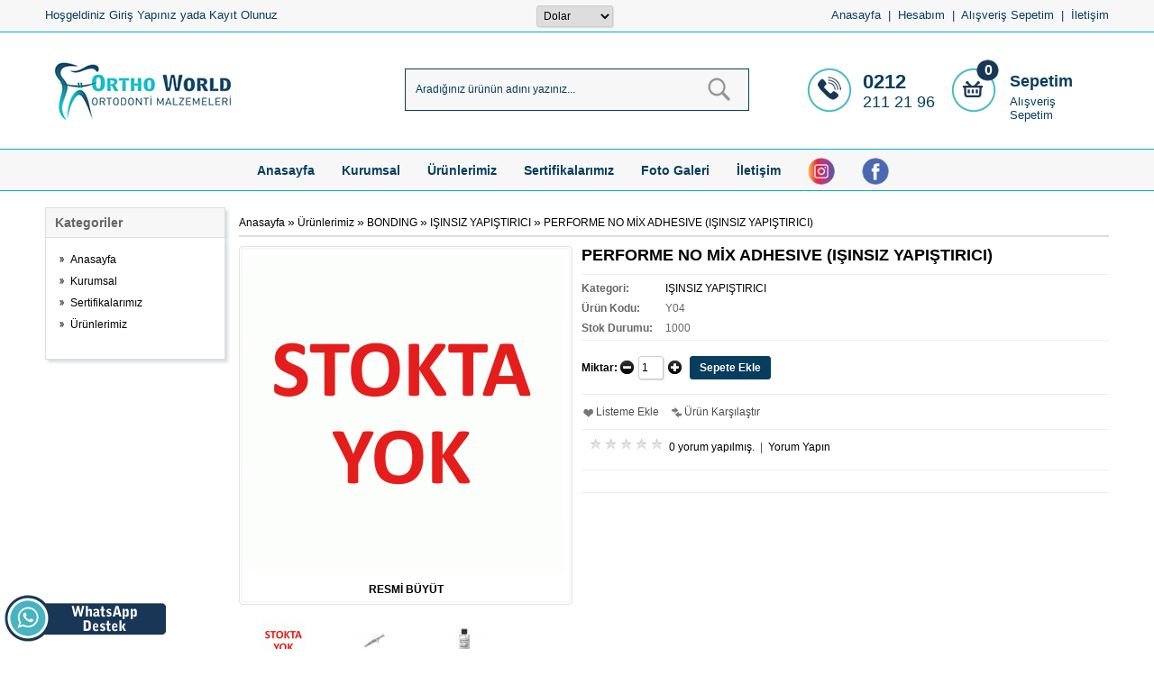

--- FILE ---
content_type: text/html; charset=utf-8
request_url: https://www.orthovorld.com/urunlerimiz/bonding/isinsiz-yapistirici/performe-no-mix-adhesive-isinsiz-yapistirici
body_size: 11774
content:
<?xml version="1.0" encoding="UTF-8"?>
<!DOCTYPE html PUBLIC "-//W3C//DTD XHTML 1.0 Strict//EN" "http://www.w3.org/TR/xhtml1/DTD/xhtml1-strict.dtd">
<html xmlns="http://www.w3.org/1999/xhtml" dir="ltr" lang="tr" xml:lang="tr">
<head>
<title>PERFORME NO MİX ADHESIVE (IŞINSIZ YAPIŞTIRICI)</title>
<base href="https://www.orthovorld.com/" />
<meta name="description" content="PERFORME NO MİX ADHESIVE (IŞINSIZ YAPIŞTIRICI)" />
<link href="https://www.orthovorld.com/image/data/digerresimler/icon.png" rel="icon" />
<meta name="copyright" content="EticaretSitesiSatisi 2020" />
<link href="https://www.orthovorld.com/performe-no-mix-adhesive-isinsiz-yapistirici" rel="canonical" />
<meta name="viewport" content="width=device-width, initial-scale=1, minimum-scale=1, maximum-scale=1" />
<link rel="stylesheet" type="text/css" href="ozestema/stylesheet/stylesheet.css" />
<link rel="stylesheet" type="text/css" href="ozestema/stylesheet/mobil.css" />
<script type="text/javascript" src="ozestema/javascript/html5.js"></script>
<script type="text/javascript" src="ozestema/javascript/modernizr.min.js"></script>
<script type="text/javascript" src="ozestema/javascript/jquery/jquery-1.7.1.min.js"></script>
<script type="text/javascript" src="ozestema/javascript/jquery/ui/jquery-ui-1.8.9.custom.min.js"></script>
<script type="text/javascript" src="ozestema/javascript/jquery/ui/external/jquery.cookie.js"></script>
<script type="text/javascript" src="ozestema/javascript/jquery/cloud-zoom.1.0.2.js"></script>
<script type="text/javascript" src="ozestema/javascript/common2.js"></script>
<script type="text/javascript" src="ozestema/javascript/isearch.js"></script>
<link rel="stylesheet" type="text/css" href="ozestema/stylesheet/isearch.css" />
<link rel="stylesheet" type="text/css" href="ozestema/stylesheet/isearch_ie7.css" />
<link rel="stylesheet" type="text/css" href="ozestema/stylesheet/isearch_ie8.css" />
<link rel="stylesheet" type="text/css" href="ozestema/stylesheet/font-awesome/css/font-awesome.min.css" />
<script type="text/javascript" src="ozestema/javascript/slide_me.js"></script>
<script type="text/javascript" src="ozestema/javascript/simpleswap.js"></script>
<script type="text/javascript" src="ozestema/javascript/jquery.notify.js"></script>
<script type="text/javascript" src="ozestema/javascript/notification.js"></script>
<script type="text/javascript" src="ozestema/javascript/menu_jquery.js"></script>
<script type="text/javascript" src="ozestema/javascript/jquery/nivo-slider/jquery.nivo.slider.pack.js"></script>
<script type="text/javascript" src="ozestema/javascript/jquery/jquery.jcarousel.min.js"></script>
<script type="text/javascript" src="ozestema/javascript/jquery/jquery.cycle.js"></script>
<script type="text/javascript" src="ozestema/javascript/jquery/ui/jquery-ui-1.8.16.custom.min.js"></script>
<script type="text/javascript" src="ozestema/javascript/jquery/tabs.js"></script>
<script type="text/javascript" src="ozestema/javascript/jquery.bxslider.js"></script>
<script type="text/javascript" src="ozestema/javascript/jquery/scrolltopcontrol/scrolltopcontrol.js"></script>
<script type="text/javascript" src="ozestema/javascript/owlcarousel/owlcarousel.min.js"></script>
<script type="text/javascript" src="ozestema/javascript/jquery/productcarousel/productcarousel.js"></script>
<script type="text/javascript" src="ozestema/javascript/jquery.flexslider-min.js"></script>
<script type="text/javascript" src="ozestema/javascript/jquery/jquery.kwicks-1.5.1.js"></script>
<script type="text/javascript" src="ozestema/javascript/jquery/fancybox/jquery.fancybox-1.3.4.pack.js"></script>
<script type="text/javascript" src="ozestema/javascript/jquery/fancybox/jquery.placeholder.js"></script>
<script type="text/javascript" src="ozestema/javascript/script.js"></script>
<link rel="stylesheet" type="text/css" href="ozestema/javascript/jquery/fancybox/jquery.fancybox-1.3.4.css" />
<link rel="stylesheet" type="text/css" href="ozestema/javascript/jquery/fancybox/newslettersubscribepopup.css" />
<link rel="stylesheet" type="text/css" href="ozestema/stylesheet/elegant_accordion.css" /> 
<link rel="stylesheet" type="text/css" href="ozestema/javascript/jquery/productcarousel/productcarousel.css" />
<link rel="stylesheet" type="text/css" href="ozestema/javascript/owlcarousel/owlcarousel.css" />
<link rel="stylesheet" type="text/css" href="ozestema/stylesheet/flexslider.css" />
<link rel="stylesheet" type="text/css" href="ozestema/stylesheet/jquery.bxslider.css" />
<link rel="stylesheet" type="text/css" href="ozestema/javascript/jquery/ui/themes/ui-lightness/jquery-ui-1.8.9.custom.css" />
<link rel="stylesheet" type="text/css" href="ozestema/javascript/keypad/jqfnumkeypad.css" />
<link rel="stylesheet" type="text/css" href="ozestema/stylesheet/slideshow.css" />
<link rel="stylesheet" type="text/css" href="ozestema/stylesheet/carousel.css" />
<link rel="stylesheet" type="text/css" href="ozestema/stylesheet/carousel1.css" />
<link rel="stylesheet" type="text/css" href="ozestema/stylesheet/carousel2.css" />
<link rel="stylesheet" type="text/css" href="ozestema/stylesheet/carousel3.css" />
<link rel="stylesheet" type="text/css" href="ozestema/stylesheet/sidebarmenu.css" />
<link rel="stylesheet" type="text/css" href="ozestema/stylesheet/slide_me.css" />
<link rel="stylesheet" type="text/css" href="ozestema/stylesheet/carousel_module.css" />
<link rel="stylesheet" type="text/css" href="ozestema/stylesheet/cloud-zoom.css" />
<!--[if IE 7]>
<link rel="stylesheet" type="text/css" href="ozestema/stylesheet/ie7.css" />
<![endif]-->
<!--[if IE 8]>
<link rel="stylesheet" type="text/css" href="ozestema/stylesheet/ie8.css" />
<![endif]-->
<!--[if lt IE 7]>
<link rel="stylesheet" type="text/css" href="ozestema/stylesheet/ie6.css" />
<script type="text/javascript" src="ozestema/javascript/DD_belatedPNG_0.0.8a-min.js"></script>
<script type="text/javascript">
DD_belatedPNG.fix('#logo img');
</script>
<![endif]-->
</head>
<body>
<div id="opaclayer" onclick="closeCart();"></div>
<div id="container">
<div id="cart-success"></div>
<div id="header">
<div class="center">

    <div id="logo"><a href="https://www.orthovorld.com/anasayfa"><img src="https://www.orthovorld.com/image/data/digerresimler/header_left.png" title="Orthovorld.com" alt="Orthovorld.com"></a></div>
  
  <div id="search">
  <div class="button-search"></div>
    <input type="text" name="filter_name" value="Aradığınız ürünün adını yazınız..." onclick="this.value = '';" />
    </div>

    <div class="links1"></div>
      <div class="links2"><a href="https://www.orthovorld.com/sepetim" title="Sepetim" alt="Sepetim">Sepetim</a></div>
      <div class="links3"><a href="https://www.orthovorld.com/sepetim" title="Alışveriş Sepetim" alt="Alışveriş Sepetim">Alışveriş Sepetim</a></div>
      <div id="cart">
  <div class="heading"><a title="Sepetim" alt="Sepetim"><span id="cart_total">0</span></a></div>
  <div class="content"></div>
  </div>
  
  <div class="links4"></div>
      <div class="links5">0212</div>
  <div class="links6"> 211 21 96</div>

  <div id="welcome">
    Hoşgeldiniz <a alt="Giriş Yapınız" title="Giriş Yapınız" href="https://www.orthovorld.com/uye-girisi">Giriş Yapınız</a> yada <a alt="Kayıt Olunuz" title="Kayıt Olunuz" href="https://www.orthovorld.com/uye-ol">Kayıt Olunuz</a>    </div>
  
    <div id="links"><a title="Anasayfa" alt="Anasayfa" href="https://www.orthovorld.com/anasayfa">Anasayfa</a>&nbsp;&nbsp;|&nbsp;&nbsp;<a title="Hesabım" alt="Hesabım" href="https://www.orthovorld.com/hesabim">Hesabım</a>&nbsp;&nbsp;|&nbsp;&nbsp;<a title="Alışveriş Sepetim" alt="Alışveriş Sepetim" href="https://www.orthovorld.com/sepetim">Alışveriş Sepetim</a>&nbsp;&nbsp;|&nbsp;&nbsp;<a title="İletişim" alt="İletişim" href="https://www.orthovorld.com/iletisim">İletişim</a></div>
  
  <div id="selectmenu">
	<form action="https://www.orthovorld.com/anasayfa" method="post" enctype="multipart/form-data" id="currency_form1">
          <div id="currency">
            <select id="currencies" name="currencies" onChange="$('input[name=\'currency_code\']').attr('value', $('#currencies option:selected').val()).submit(); $(this).parent().parent().submit();">
	                  	                   <option selected value="USD">Dolar</option>
            		                  	                   <option value="EUR">Euro</option>
			                  	                   <option value="TRY">Türk Lirası</option>
			                  </select>
            <input type="hidden" name="currency_code" value="" />
            <input type="hidden" name="redirect" value="https://www.orthovorld.com/urunlerimiz/bonding/isinsiz-yapistirici/performe-no-mix-adhesive-isinsiz-yapistirici" />
          </div>
	</form>
   <script>
   (function($) {
    $(function() {
	var cur=$('select[name="currencies"]').val().toLowerCase();
	$('#cur').addClass(cur.slice(0,-1));
    });
   })(jQuery);
   </script>
  </div>

  <div class="menu1">
  <ul>
    <li><a href="anasayfa">Anasayfa</a></li>
    <li><a href="kurumsal">Kurumsal</a></li>
        <li><a title="Ürünlerimiz" alt="Ürünlerimiz" href="https://www.orthovorld.com/urunlerimiz">Ürünlerimiz</a>
            <div>
                <ul>
                                        <li><a title="BRACKETLER" alt="BRACKETLER" href="https://www.orthovorld.com/urunlerimiz/bracketler">BRACKETLER</a></li>                                        <li><a title="CİHAZLAR" alt="CİHAZLAR" href="https://www.orthovorld.com/urunlerimiz/cihazlar">CİHAZLAR</a></li>                                        <li><a title="BUCCAL TUBE" alt="BUCCAL TUBE" href="https://www.orthovorld.com/urunlerimiz/buccal-tube">BUCCAL TUBE</a></li>                                        <li><a title="ARC WIRE" alt="ARC WIRE" href="https://www.orthovorld.com/urunlerimiz/arc-wire">ARC WIRE</a></li>                                        <li><a title="ELASTİC" alt="ELASTİC" href="https://www.orthovorld.com/urunlerimiz/elastic">ELASTİC</a></li>                                        <li><a title="METAL ACCESSORIES" alt="METAL ACCESSORIES" href="https://www.orthovorld.com/urunlerimiz/metal-accessories">METAL ACCESSORIES</a></li>                                        <li><a title="ACCESSORIES" alt="ACCESSORIES" href="https://www.orthovorld.com/urunlerimiz/accessories">ACCESSORIES</a></li>                                        <li><a title="MOLAR BANDS" alt="MOLAR BANDS" href="https://www.orthovorld.com/urunlerimiz/molar-bands">MOLAR BANDS</a></li>                                        <li><a title="BONDING" alt="BONDING" href="https://www.orthovorld.com/urunlerimiz/bonding">BONDING</a></li>                                        <li><a title="INSTRUMENTS" alt="INSTRUMENTS" href="https://www.orthovorld.com/urunlerimiz/instruments">INSTRUMENTS</a></li>                            </ul>
              </div>
          </li>
        <li><a href="sertifikalarimiz">Sertifikalarımız</a></li>
    <li><a href="foto-galeri">Foto Galeri</a></li>
    <li><a href="iletisim">İletişim</a></li>
    <li><a target="_blank" href="https://www.instagram.com/orthovorld/"><img border="0" src="image/data/digerresimler/ins_logo.png" width="30" height="30"></a></li>
    <li><a target="_blank" href="https://www.facebook.com/ortho.vorld.5"><img border="0" src="image/data/digerresimler/face_logo.png" width="30" height="30"></a></li>
  </ul>
  </div>


  <div id="cssmenuler">
  <ul>
    <li><a href="anasayfa">Anasayfa</a></li>
    <li><a href="kurumsal">Kurumsal</a></li>
        <li><a title="Ürünlerimiz" alt="Ürünlerimiz" href="https://www.orthovorld.com/urunlerimiz">Ürünlerimiz</a>
                      <ul>
                                        <li><a title="BRACKETLER" alt="BRACKETLER" href="https://www.orthovorld.com/urunlerimiz/bracketler">BRACKETLER</a></li>                                        <li><a title="CİHAZLAR" alt="CİHAZLAR" href="https://www.orthovorld.com/urunlerimiz/cihazlar">CİHAZLAR</a></li>                                        <li><a title="BUCCAL TUBE" alt="BUCCAL TUBE" href="https://www.orthovorld.com/urunlerimiz/buccal-tube">BUCCAL TUBE</a></li>                                        <li><a title="ARC WIRE" alt="ARC WIRE" href="https://www.orthovorld.com/urunlerimiz/arc-wire">ARC WIRE</a></li>                                        <li><a title="ELASTİC" alt="ELASTİC" href="https://www.orthovorld.com/urunlerimiz/elastic">ELASTİC</a></li>                                        <li><a title="METAL ACCESSORIES" alt="METAL ACCESSORIES" href="https://www.orthovorld.com/urunlerimiz/metal-accessories">METAL ACCESSORIES</a></li>                                        <li><a title="ACCESSORIES" alt="ACCESSORIES" href="https://www.orthovorld.com/urunlerimiz/accessories">ACCESSORIES</a></li>                                        <li><a title="MOLAR BANDS" alt="MOLAR BANDS" href="https://www.orthovorld.com/urunlerimiz/molar-bands">MOLAR BANDS</a></li>                                        <li><a title="BONDING" alt="BONDING" href="https://www.orthovorld.com/urunlerimiz/bonding">BONDING</a></li>                                        <li><a title="INSTRUMENTS" alt="INSTRUMENTS" href="https://www.orthovorld.com/urunlerimiz/instruments">INSTRUMENTS</a></li>                            </ul>
                  </li>
        <li><a href="sertifikalarimiz">Sertifikalarımız</a></li>
    <li><a href="foto-galeri">Foto Galeri</a></li>
    <li><a href="iletisim">İletişim</a></li>
  </ul>
  </div>

  <TBODY>
  <div class="left"></div>
  <div class="right"></div>
  <div class="center">
  <div id="breadcrumb">
  </div>
  <div>
  </div>
</div>
</div>
</div>

<div class="links8"></div>
<div class="links9"></div>

<div id="notification"></div><head>
<link rel="stylesheet" type="text/css" href="ozestema/turkishpos/taksittab.css" /> 
<div id="column-left">
    <div class="box">
<div class="box-heading"><div class="top">Kategoriler</div></div>
<div class="box-content"><div id="category" class="middle">
<div style="border-left:1px solid transparent;border-right:1px solid transparent;"></div>
<ul id="nav"><li><a href="anasayfa">Anasayfa</a></li><li><a href="kurumsal">Kurumsal</a></li><li><a href="sertifikalarimiz">Sertifikalarımız</a></li><li class="first"><a alt="Ürünlerimiz" title="Ürünlerimiz" href="https://www.orthovorld.com/urunlerimiz">Ürünlerimiz</a><ul><li class="first"><a alt="BRACKETLER" title="BRACKETLER" href="https://www.orthovorld.com/urunlerimiz/bracketler">BRACKETLER</a><ul><li class="first"><a alt="METAL BRACKET (AMERİKA)" title="METAL BRACKET (AMERİKA)" href="https://www.orthovorld.com/urunlerimiz/bracketler/metal-bracket-amerika">METAL BRACKET (AMERİKA)</a></li><li class=""><a alt="CERAMİC BRACKET " title="CERAMİC BRACKET " href="https://www.orthovorld.com/urunlerimiz/bracketler/ceramic-bracket">CERAMİC BRACKET </a></li><li class=""><a alt="SAPPHİRE BRACKET " title="SAPPHİRE BRACKET " href="https://www.orthovorld.com/urunlerimiz/bracketler/sapphire-bracket">SAPPHİRE BRACKET </a></li><li class=""><a alt="NOBLE SERIES (METAL SLOT CERAMİC BRACKET) " title="NOBLE SERIES (METAL SLOT CERAMİC BRACKET) " href="https://www.orthovorld.com/urunlerimiz/bracketler/noble-series-metal-slot-ceramic-bracket">NOBLE SERIES (METAL SLOT CERAMİC BRACKET) </a></li><li class=""><a alt="METAL BRACKET V-SLOT " title="METAL BRACKET V-SLOT " href="https://www.orthovorld.com/urunlerimiz/bracketler/metal-bracket-v-slot">METAL BRACKET V-SLOT </a></li><li class=""><a alt="CERAMIC SELF LIGATING BRACKET (SERAMİK KAPAKLI BRAKET) " title="CERAMIC SELF LIGATING BRACKET (SERAMİK KAPAKLI BRAKET) " href="https://www.orthovorld.com/urunlerimiz/bracketler/ceramic-self-ligating-bracket-seramik-kapakli-braket">CERAMIC SELF LIGATING BRACKET (SERAMİK KAPAKLI BRAKET) </a></li><li class=""><a alt="SELF LIGATING BRACKET (KAPAKLI) " title="SELF LIGATING BRACKET (KAPAKLI) " href="https://www.orthovorld.com/urunlerimiz/bracketler/self-ligating-bracket-kapakli">SELF LIGATING BRACKET (KAPAKLI) </a></li><li class=""><a alt="LINGUAL BRACKET" title="LINGUAL BRACKET" href="https://www.orthovorld.com/urunlerimiz/bracketler/lingual-bracket">LINGUAL BRACKET</a></li><li class=""><a alt="METAL BRACKET TEKLİ" title="METAL BRACKET TEKLİ" href="https://www.orthovorld.com/urunlerimiz/bracketler/metal-bracket-tekli">METAL BRACKET TEKLİ</a></li><li class=""><a alt="METAL BRACKET (ÇİN)" title="METAL BRACKET (ÇİN)" href="https://www.orthovorld.com/urunlerimiz/bracketler/metal-bracket-cin">METAL BRACKET (ÇİN)</a></li></ul></li><li class=""><a alt="CİHAZLAR" title="CİHAZLAR" href="https://www.orthovorld.com/urunlerimiz/cihazlar">CİHAZLAR</a></li><li class=""><a alt="BUCCAL TUBE" title="BUCCAL TUBE" href="https://www.orthovorld.com/urunlerimiz/buccal-tube">BUCCAL TUBE</a><ul><li class="first"><a alt="BUCCAL TUBE (ÇİN)" title="BUCCAL TUBE (ÇİN)" href="https://www.orthovorld.com/urunlerimiz/buccal-tube/buccal-tube-cin">BUCCAL TUBE (ÇİN)</a></li><li class=""><a alt="BUCCAL TUBE 6 NUMARA (U.S.A)" title="BUCCAL TUBE 6 NUMARA (U.S.A)" href="https://www.orthovorld.com/urunlerimiz/buccal-tube/buccal-tube-6-numara-usa">BUCCAL TUBE 6 NUMARA (U.S.A)</a></li><li class=""><a alt="BUCCAL TUBE 6 NUMARA (DOUBLE)" title="BUCCAL TUBE 6 NUMARA (DOUBLE)" href="https://www.orthovorld.com/urunlerimiz/buccal-tube/buccal-tube-6-numara-double">BUCCAL TUBE 6 NUMARA (DOUBLE)</a></li><li class=""><a alt="BUCCAL TUBE 7 NUMARA" title="BUCCAL TUBE 7 NUMARA" href="https://www.orthovorld.com/urunlerimiz/buccal-tube/buccal-tube-7-numara">BUCCAL TUBE 7 NUMARA</a></li></ul></li><li class=""><a alt="ARC WIRE" title="ARC WIRE" href="https://www.orthovorld.com/urunlerimiz/arc-wire">ARC WIRE</a><ul><li class="first"><a alt="NİTİ ARC WİRE (U.S.A)" title="NİTİ ARC WİRE (U.S.A)" href="https://www.orthovorld.com/urunlerimiz/arc-wire/niti-arc-wire-usa">NİTİ ARC WİRE (U.S.A)</a></li><li class=""><a alt="NİTİ ARC WİRE (ÇİN)" title="NİTİ ARC WİRE (ÇİN)" href="https://www.orthovorld.com/urunlerimiz/arc-wire/niti-arc-wire-cin">NİTİ ARC WİRE (ÇİN)</a></li><li class=""><a alt="STAİNLESS STELL ARC WİRE (ÇİN)" title="STAİNLESS STELL ARC WİRE (ÇİN)" href="https://www.orthovorld.com/urunlerimiz/arc-wire/stainless-stell-arc-wire-cin">STAİNLESS STELL ARC WİRE (ÇİN)</a></li><li class=""><a alt="STAİNLESS STELL ARC WİRE (U.S.A)" title="STAİNLESS STELL ARC WİRE (U.S.A)" href="https://www.orthovorld.com/urunlerimiz/arc-wire/stainless-stell-arc-wire-usa">STAİNLESS STELL ARC WİRE (U.S.A)</a></li><li class=""><a alt="ESTETIK ARC WIRE (U.S.A)" title="ESTETIK ARC WIRE (U.S.A)" href="https://www.orthovorld.com/urunlerimiz/arc-wire/estetik-arc-wire-usa">ESTETIK ARC WIRE (U.S.A)</a></li><li class=""><a alt="BETA-Tİ ARC WIRE (TMA) (U.S.A)" title="BETA-Tİ ARC WIRE (TMA) (U.S.A)" href="https://www.orthovorld.com/urunlerimiz/arc-wire/beta-ti-arc-wire-tma-usa">BETA-Tİ ARC WIRE (TMA) (U.S.A)</a></li><li class=""><a alt="REVERSE CURVE ARC WIRE (U.S.A)" title="REVERSE CURVE ARC WIRE (U.S.A)" href="https://www.orthovorld.com/urunlerimiz/arc-wire/reverse-curve-arc-wire-usa">REVERSE CURVE ARC WIRE (U.S.A)</a></li><li class=""><a alt="T-LOOP ARC WIRE TMA (U.S.A)" title="T-LOOP ARC WIRE TMA (U.S.A)" href="https://www.orthovorld.com/urunlerimiz/arc-wire/t-loop-arc-wire-tma-usa">T-LOOP ARC WIRE TMA (U.S.A)</a></li><li class=""><a alt="4 T-LOOP ARC WIRE SS (U.S.A)" title="4 T-LOOP ARC WIRE SS (U.S.A)" href="https://www.orthovorld.com/urunlerimiz/arc-wire/4-t-loop-arc-wire-ss-usa">4 T-LOOP ARC WIRE SS (U.S.A)</a></li><li class=""><a alt="POSTED ARC WIRE (U.S.A)" title="POSTED ARC WIRE (U.S.A)" href="https://www.orthovorld.com/urunlerimiz/arc-wire/posted-arc-wire-usa">POSTED ARC WIRE (U.S.A)</a></li><li class=""><a alt="THERMAL ACTIVE ARC WIRE (U.S.A)" title="THERMAL ACTIVE ARC WIRE (U.S.A)" href="https://www.orthovorld.com/urunlerimiz/arc-wire/thermal-active-arc-wire-usa">THERMAL ACTIVE ARC WIRE (U.S.A)</a></li><li class=""><a alt="LINGUAL ARC WIRE (U.S.A)" title="LINGUAL ARC WIRE (U.S.A)" href="https://www.orthovorld.com/urunlerimiz/arc-wire/lingual-arc-wire-usa">LINGUAL ARC WIRE (U.S.A)</a></li><li class=""><a alt="BRAİDED ARC WİRE (U.S.A)" title="BRAİDED ARC WİRE (U.S.A)" href="https://www.orthovorld.com/urunlerimiz/arc-wire/braided-arc-wire-usa">BRAİDED ARC WİRE (U.S.A)</a></li><li class=""><a alt="STAİNLESS STELL ARC WİRE (DÜZ ÇELİK TEL)" title="STAİNLESS STELL ARC WİRE (DÜZ ÇELİK TEL)" href="https://www.orthovorld.com/urunlerimiz/arc-wire/stainless-stell-arc-wire-duz-celik-tel">STAİNLESS STELL ARC WİRE (DÜZ ÇELİK TEL)</a></li><li class=""><a alt="SS TWİSTED STRAİGHT WİRE" title="SS TWİSTED STRAİGHT WİRE" href="https://www.orthovorld.com/urunlerimiz/arc-wire/ss-twisted-straight-wire">SS TWİSTED STRAİGHT WİRE</a></li></ul></li><li class=""><a alt="ELASTİC" title="ELASTİC" href="https://www.orthovorld.com/urunlerimiz/elastic">ELASTİC</a><ul><li class="first"><a alt="ELASTIC CHAIN" title="ELASTIC CHAIN" href="https://www.orthovorld.com/urunlerimiz/elastic/elastic-chain">ELASTIC CHAIN</a></li><li class=""><a alt="ELASTIC LIGATURE" title="ELASTIC LIGATURE" href="https://www.orthovorld.com/urunlerimiz/elastic/elastic-ligature">ELASTIC LIGATURE</a></li><li class=""><a alt="ELASTIC RONDEL" title="ELASTIC RONDEL" href="https://www.orthovorld.com/urunlerimiz/elastic/elastic-rondel">ELASTIC RONDEL</a></li><li class=""><a alt="ELASTIC THREAD (ELASTİK İP)" title="ELASTIC THREAD (ELASTİK İP)" href="https://www.orthovorld.com/urunlerimiz/elastic/elastic-thread-elastik-ip">ELASTIC THREAD (ELASTİK İP)</a></li><li class=""><a alt="ELASTIC TUBE (ELASTİK BORU)" title="ELASTIC TUBE (ELASTİK BORU)" href="https://www.orthovorld.com/urunlerimiz/elastic/elastic-tube-elastik-boru">ELASTIC TUBE (ELASTİK BORU)</a></li><li class=""><a alt="ROTATION WEDGE" title="ROTATION WEDGE" href="https://www.orthovorld.com/urunlerimiz/elastic/rotation-wedge">ROTATION WEDGE</a></li><li class=""><a alt="SEPARATÖR LASTİK" title="SEPARATÖR LASTİK" href="https://www.orthovorld.com/urunlerimiz/elastic/separator-lastik">SEPARATÖR LASTİK</a></li></ul></li><li class=""><a alt="METAL ACCESSORIES" title="METAL ACCESSORIES" href="https://www.orthovorld.com/urunlerimiz/metal-accessories">METAL ACCESSORIES</a><ul><li class="first"><a alt="ORTODONTİK FREZ" title="ORTODONTİK FREZ" href="https://www.orthovorld.com/urunlerimiz/metal-accessories/ortodontik-frez">ORTODONTİK FREZ</a></li><li class=""><a alt="RITEINNER WIRE" title="RITEINNER WIRE" href="https://www.orthovorld.com/urunlerimiz/metal-accessories/riteinner-wire">RITEINNER WIRE</a></li><li class=""><a alt="MINI SCREW (ORTODONTİK MİNİ VİDA)" title="MINI SCREW (ORTODONTİK MİNİ VİDA)" href="https://www.orthovorld.com/urunlerimiz/metal-accessories/mini-screw-ortodontik-mini-vida">MINI SCREW (ORTODONTİK MİNİ VİDA)</a></li><li class=""><a alt="BUTTON" title="BUTTON" href="https://www.orthovorld.com/urunlerimiz/metal-accessories/button">BUTTON</a></li><li class=""><a alt="LIGATUR TIES" title="LIGATUR TIES" href="https://www.orthovorld.com/urunlerimiz/metal-accessories/ligatur-ties">LIGATUR TIES</a></li><li class=""><a alt="KOBAYSHI TIES" title="KOBAYSHI TIES" href="https://www.orthovorld.com/urunlerimiz/metal-accessories/kobayshi-ties">KOBAYSHI TIES</a></li><li class=""><a alt="CRIMPABLE HOOKS" title="CRIMPABLE HOOKS" href="https://www.orthovorld.com/urunlerimiz/metal-accessories/crimpable-hooks">CRIMPABLE HOOKS</a></li><li class=""><a alt="OPEN COİL (AÇICI YAY)" title="OPEN COİL (AÇICI YAY)" href="https://www.orthovorld.com/urunlerimiz/metal-accessories/open-coil-acici-yay">OPEN COİL (AÇICI YAY)</a></li><li class=""><a alt="CLOSE SPRING (KAPATICI YAY)" title="CLOSE SPRING (KAPATICI YAY)" href="https://www.orthovorld.com/urunlerimiz/metal-accessories/close-spring-kapatici-yay">CLOSE SPRING (KAPATICI YAY)</a></li><li class=""><a alt="ZIMPARA &amp; CETVEL" title="ZIMPARA &amp; CETVEL" href="https://www.orthovorld.com/urunlerimiz/metal-accessories/zimpara">ZIMPARA &amp; CETVEL</a></li><li class=""><a alt="BY CORRECTOR" title="BY CORRECTOR" href="https://www.orthovorld.com/urunlerimiz/metal-accessories/by-corrector">BY CORRECTOR</a></li><li class=""><a alt="BONDABLE EYELET" title="BONDABLE EYELET" href="https://www.orthovorld.com/urunlerimiz/metal-accessories/bondable-eyelet">BONDABLE EYELET</a></li><li class=""><a alt="BITE TURBO" title="BITE TURBO" href="https://www.orthovorld.com/urunlerimiz/metal-accessories/bite-turbo">BITE TURBO</a></li><li class=""><a alt="DİSK MANDREN" title="DİSK MANDREN" href="https://www.orthovorld.com/urunlerimiz/metal-accessories/disk-mandren-1">DİSK MANDREN</a></li><li class=""><a alt="FACEBOW" title="FACEBOW" href="https://www.orthovorld.com/urunlerimiz/metal-accessories/facebow">FACEBOW</a></li><li class=""><a alt="HAYRAX" title="HAYRAX" href="https://www.orthovorld.com/urunlerimiz/metal-accessories/hayrax">HAYRAX</a></li><li class=""><a alt="LINGUAL CLEATS &amp; SHEATH" title="LINGUAL CLEATS &amp; SHEATH" href="https://www.orthovorld.com/urunlerimiz/metal-accessories/lingual-cleats">LINGUAL CLEATS &amp; SHEATH</a></li><li class=""><a alt="LINGUAL CYCLE RINGS" title="LINGUAL CYCLE RINGS" href="https://www.orthovorld.com/urunlerimiz/metal-accessories/lingual-cycle-rings">LINGUAL CYCLE RINGS</a></li><li class=""><a alt="ANTERİOR ROOT TORQUİNG AUXİLARİY ARCH" title="ANTERİOR ROOT TORQUİNG AUXİLARİY ARCH" href="https://www.orthovorld.com/urunlerimiz/metal-accessories/anterior-root-torquing-auxilariy-arch">ANTERİOR ROOT TORQUİNG AUXİLARİY ARCH</a></li><li class=""><a alt="TORQUING SPRING" title="TORQUING SPRING" href="https://www.orthovorld.com/urunlerimiz/metal-accessories/torquing-spring">TORQUING SPRING</a></li><li class=""><a alt="TONGUE TAMERS" title="TONGUE TAMERS" href="https://www.orthovorld.com/urunlerimiz/metal-accessories/tongue-tamers">TONGUE TAMERS</a></li></ul></li><li class=""><a alt="ACCESSORIES" title="ACCESSORIES" href="https://www.orthovorld.com/urunlerimiz/accessories">ACCESSORIES</a><ul><li class="first"><a alt="BAŞLIK SETİ" title="BAŞLIK SETİ" href="https://www.orthovorld.com/urunlerimiz/accessories/baslik-seti">BAŞLIK SETİ</a></li><li class=""><a alt="CHIN CUP" title="CHIN CUP" href="https://www.orthovorld.com/urunlerimiz/accessories/chin-cup">CHIN CUP</a></li><li class=""><a alt="COMFORT COVER" title="COMFORT COVER" href="https://www.orthovorld.com/urunlerimiz/accessories/comfort-cover">COMFORT COVER</a></li><li class=""><a alt="ÇENELİK" title="ÇENELİK" href="https://www.orthovorld.com/urunlerimiz/accessories/cenelik">ÇENELİK</a></li><li class=""><a alt="EKARTÖR" title="EKARTÖR" href="https://www.orthovorld.com/urunlerimiz/accessories/ekartor">EKARTÖR</a></li><li class=""><a alt="ENSELİK" title="ENSELİK" href="https://www.orthovorld.com/urunlerimiz/accessories/enselik">ENSELİK</a></li><li class=""><a alt="FACE MASK" title="FACE MASK" href="https://www.orthovorld.com/urunlerimiz/accessories/face-mask">FACE MASK</a></li><li class=""><a alt="FOTOGRAF AYNALARI" title="FOTOGRAF AYNALARI" href="https://www.orthovorld.com/urunlerimiz/accessories/fotograf-aynalari">FOTOGRAF AYNALARI</a></li><li class=""><a alt="KİLİT SİSTEMİ" title="KİLİT SİSTEMİ" href="https://www.orthovorld.com/urunlerimiz/accessories/kilit-sistemi">KİLİT SİSTEMİ</a></li><li class=""><a alt="LASTİK TAKMA APARATI" title="LASTİK TAKMA APARATI" href="https://www.orthovorld.com/urunlerimiz/accessories/lastik-takma-aparati">LASTİK TAKMA APARATI</a></li><li class=""><a alt="ORTODONTİK MUM" title="ORTODONTİK MUM" href="https://www.orthovorld.com/urunlerimiz/accessories/ortodontik-mum">ORTODONTİK MUM</a></li><li class=""><a alt="ÖLÇÜ KAŞIKLARI" title="ÖLÇÜ KAŞIKLARI" href="https://www.orthovorld.com/urunlerimiz/accessories/olcu-kasiklari">ÖLÇÜ KAŞIKLARI</a></li><li class=""><a alt="PLAK" title="PLAK" href="https://www.orthovorld.com/urunlerimiz/accessories/plak">PLAK</a></li><li class=""><a alt="TRAINNER" title="TRAINNER" href="https://www.orthovorld.com/urunlerimiz/accessories/trainner">TRAINNER</a></li></ul></li><li class=""><a alt="MOLAR BANDS" title="MOLAR BANDS" href="https://www.orthovorld.com/urunlerimiz/molar-bands">MOLAR BANDS</a><ul><li class="first"><a alt="MOLAR BAND (TÜPLÜ)" title="MOLAR BAND (TÜPLÜ)" href="https://www.orthovorld.com/urunlerimiz/molar-bands/molar-band-tuplu">MOLAR BAND (TÜPLÜ)</a></li><li class=""><a alt="MOLAR BAND (SHEAT)" title="MOLAR BAND (SHEAT)" href="https://www.orthovorld.com/urunlerimiz/molar-bands/molar-band-sheat">MOLAR BAND (SHEAT)</a></li><li class=""><a alt="MOLAR BAND (ÇIPLAK)" title="MOLAR BAND (ÇIPLAK)" href="https://www.orthovorld.com/urunlerimiz/molar-bands/molar-band-ciplak">MOLAR BAND (ÇIPLAK)</a></li><li class=""><a alt="MOLAR BAND PREMOLAR (BRACKETLİ BAND)" title="MOLAR BAND PREMOLAR (BRACKETLİ BAND)" href="https://www.orthovorld.com/urunlerimiz/molar-bands/molar-band-premolar-bracketli-band">MOLAR BAND PREMOLAR (BRACKETLİ BAND)</a></li></ul></li><li class=""><a alt="BONDING" title="BONDING" href="https://www.orthovorld.com/urunlerimiz/bonding">BONDING</a><ul><li class="first"><a alt="ASİT" title="ASİT" href="https://www.orthovorld.com/urunlerimiz/bonding/asit">ASİT</a></li><li class=""><a alt="BAND CEMENT (BANT YAPIŞTIRICI)" title="BAND CEMENT (BANT YAPIŞTIRICI)" href="https://www.orthovorld.com/urunlerimiz/bonding/band-cement-bant-yapistirici">BAND CEMENT (BANT YAPIŞTIRICI)</a></li><li class=""><a alt="BOND" title="BOND" href="https://www.orthovorld.com/urunlerimiz/bonding/bond">BOND</a></li><li class=""><a alt="IŞINLI YAPIŞTIRICI" title="IŞINLI YAPIŞTIRICI" href="https://www.orthovorld.com/urunlerimiz/bonding/isinli-yapistirici">IŞINLI YAPIŞTIRICI</a></li><li class="onSelectedLi "><a alt="IŞINSIZ YAPIŞTIRICI" title="IŞINSIZ YAPIŞTIRICI" href="https://www.orthovorld.com/urunlerimiz/bonding/isinsiz-yapistirici">IŞINSIZ YAPIŞTIRICI</a></li><li class=""><a alt="RETAİNNER YAPIŞTIRICI" title="RETAİNNER YAPIŞTIRICI" href="https://www.orthovorld.com/urunlerimiz/bonding/retainner-yapistirici">RETAİNNER YAPIŞTIRICI</a></li></ul></li><li class=""><a alt="INSTRUMENTS" title="INSTRUMENTS" href="https://www.orthovorld.com/urunlerimiz/instruments">INSTRUMENTS</a></li></ul></li></ul></div>	
<div class="bottom">&nbsp;</div>
</div></div>
  </div>
 
</head>

<div id="content">
  <div class="breadcrumb">
        <a href="https://www.orthovorld.com/anasayfa">Anasayfa</a>
        <span style="font-size:14px; color:#000;">»</span> <a href="https://www.orthovorld.com/urunlerimiz">Ürünlerimiz</a>
        <span style="font-size:14px; color:#000;">»</span> <a href="https://www.orthovorld.com/urunlerimiz/bonding">BONDING</a>
        <span style="font-size:14px; color:#000;">»</span> <a href="https://www.orthovorld.com/urunlerimiz/bonding/isinsiz-yapistirici">IŞINSIZ YAPIŞTIRICI</a>
        <span style="font-size:14px; color:#000;">»</span> <a href="https://www.orthovorld.com/urunlerimiz/bonding/isinsiz-yapistirici/performe-no-mix-adhesive-isinsiz-yapistirici">PERFORME NO MİX ADHESIVE (IŞINSIZ YAPIŞTIRICI)</a>
      </div>

   <div class="product-info">

      <div class="left">

      
            <div class="image">
      <div class="image_inside">
      <a href="https://www.orthovorld.com/image/cache/data/stokta-yok-600x600_0.png" title="PERFORME NO MİX ADHESIVE (IŞINSIZ YAPIŞTIRICI)" class="cloud-zoom" rel="position: 'inside', adjustX: 0, adjustY: 0, showTitle: false" id='zoom1'>
                              <img src="https://www.orthovorld.com/image/cache/data/stokta-yok-350x350_0.png" title="PERFORME NO MİX ADHESIVE (IŞINSIZ YAPIŞTIRICI)" alt="PERFORME NO MİX ADHESIVE (IŞINSIZ YAPIŞTIRICI)" id="image" /></a>
      </br><span id="largelinks">
            <a id="https://www.orthovorld.com/image/cache/data/stokta-yok-600x600_0.png" href="https://www.orthovorld.com/image/cache/data/stokta-yok-600x600_0.png" title="PERFORME NO MİX ADHESIVE (IŞINSIZ YAPIŞTIRICI)" class="fancybox" rel="fancybox"><b>RESMİ BÜYÜT</b></a>
            <a id="https://www.orthovorld.com/image/cache/data/topluurunresim/_DSC5827T87-600x600_0.jpg" href="https://www.orthovorld.com/image/cache/data/topluurunresim/_DSC5827T87-600x600_0.jpg" title="PERFORME NO MİX ADHESIVE (IŞINSIZ YAPIŞTIRICI)" class="fancybox" rel="fancybox" src="https://www.orthovorld.com/image/cache/data/stokta-yok-350x350_0.png" style="display:none;"><b>RESMİ BÜYÜT</b></a>
            <a id="https://www.orthovorld.com/image/cache/data/topluurunresim/_DSC5842T59-600x600_0.jpg" href="https://www.orthovorld.com/image/cache/data/topluurunresim/_DSC5842T59-600x600_0.jpg" title="PERFORME NO MİX ADHESIVE (IŞINSIZ YAPIŞTIRICI)" class="fancybox" rel="fancybox" src="https://www.orthovorld.com/image/cache/data/stokta-yok-350x350_0.png" style="display:none;"><b>RESMİ BÜYÜT</b></a>
            <a id="https://www.orthovorld.com/image/cache/data/_DSC5825T-600x600_0.jpg" href="https://www.orthovorld.com/image/cache/data/_DSC5825T-600x600_0.jpg" title="PERFORME NO MİX ADHESIVE (IŞINSIZ YAPIŞTIRICI)" class="fancybox" rel="fancybox" src="https://www.orthovorld.com/image/cache/data/stokta-yok-350x350_0.png" style="display:none;"><b>RESMİ BÜYÜT</b></a>
                  </span>	  
      <script type="text/javascript">
      var largelink = function(largeimage) {
		$("#largelinks").children().hide();
		document.getElementById(largeimage).style.display = "inline"; 	
	};	
	</script>  	  
	</div>
       </div>
       
              <div class="image-additional">
       <div id="carouse851" class="owl-carousel">
       <div align="center"><a href="https://www.orthovorld.com/image/cache/data/stokta-yok-600x600_0.png" class="cloud-zoom-gallery" title="PERFORME NO MİX ADHESIVE (IŞINSIZ YAPIŞTIRICI)" rel="useZoom: 'zoom1', smallImage: 'https://www.orthovorld.com/image/cache/data/stokta-yok-350x350_0.png' "><img src="https://www.orthovorld.com/image/cache/data/stokta-yok-50x50_0.png" alt="PERFORME NO MİX ADHESIVE (IŞINSIZ YAPIŞTIRICI)" title="PERFORME NO MİX ADHESIVE (IŞINSIZ YAPIŞTIRICI)" class="img-responsive"/></a></div>
              <div align="center"><a href='https://www.orthovorld.com/image/cache/data/topluurunresim/_DSC5827T87-600x600_0.jpg' title='PERFORME NO MİX ADHESIVE (IŞINSIZ YAPIŞTIRICI)' class='cloud-zoom-gallery' rel="useZoom: 'zoom1', smallImage:'https://www.orthovorld.com/image/cache/data/topluurunresim/_DSC5827T87-350x350_0.jpg'"><img src="https://www.orthovorld.com/image/cache/data/topluurunresim/_DSC5827T87-50x50_0.jpg" alt = "PERFORME NO MİX ADHESIVE (IŞINSIZ YAPIŞTIRICI)" id="image" onclick="largelink('https://www.orthovorld.com/image/cache/data/topluurunresim/_DSC5827T87-600x600_0.jpg')" class="img-responsive"/></a></div>
              <div align="center"><a href='https://www.orthovorld.com/image/cache/data/topluurunresim/_DSC5842T59-600x600_0.jpg' title='PERFORME NO MİX ADHESIVE (IŞINSIZ YAPIŞTIRICI)' class='cloud-zoom-gallery' rel="useZoom: 'zoom1', smallImage:'https://www.orthovorld.com/image/cache/data/topluurunresim/_DSC5842T59-350x350_0.jpg'"><img src="https://www.orthovorld.com/image/cache/data/topluurunresim/_DSC5842T59-50x50_0.jpg" alt = "PERFORME NO MİX ADHESIVE (IŞINSIZ YAPIŞTIRICI)" id="image" onclick="largelink('https://www.orthovorld.com/image/cache/data/topluurunresim/_DSC5842T59-600x600_0.jpg')" class="img-responsive"/></a></div>
              <div align="center"><a href='https://www.orthovorld.com/image/cache/data/_DSC5825T-600x600_0.jpg' title='PERFORME NO MİX ADHESIVE (IŞINSIZ YAPIŞTIRICI)' class='cloud-zoom-gallery' rel="useZoom: 'zoom1', smallImage:'https://www.orthovorld.com/image/cache/data/_DSC5825T-350x350_0.jpg'"><img src="https://www.orthovorld.com/image/cache/data/_DSC5825T-50x50_0.jpg" alt = "PERFORME NO MİX ADHESIVE (IŞINSIZ YAPIŞTIRICI)" id="image" onclick="largelink('https://www.orthovorld.com/image/cache/data/_DSC5825T-600x600_0.jpg')" class="img-responsive"/></a></div>
              </div>
       </div>
       
       <script type="text/javascript"><!--
       $('#carouse851').owlCarousel({
        responsiveBaseWidth: '#carouse851',
        itemsCustom: [[120, 1],[300, 3],[600, 3],[720, 3],[990, 3],[1180, 3]],
        navigation: true,
        slideSpeed: 200,
        paginationSpeed: 300,
        autoPlay: true,
        stopOnHover: true,
        navigationText: ['<i class="fa fa-chevron-left"></i>', '<i class="fa fa-chevron-right"></i>'],
        pagination: true
       });
       --></script>

              </div>

      <div class="right">

                  
      <div class="baslik">PERFORME NO MİX ADHESIVE (IŞINSIZ YAPIŞTIRICI)</div>

            <div class="solalannn">
      <table cellspacing="0" cellpadding="0">
               </table>
      </div>
      
      <div class="solalan">
               <table cellspacing="0" cellpadding="0">
														<tr class="rowspan row6">
								<td class="col1"><b>Kategori:</b></td>
								<td class="col2"><a href="https://www.orthovorld.com/isinsiz-yapistirici">IŞINSIZ YAPIŞTIRICI</a></td>
							</tr>
                                                                                                  				                     							<tr class="rowspan">
								<td class="col1"><b>Ürün Kodu:</b></td>
								<td class="col2">Y04</td>
							</tr>
							<tr class="rowspan">
								<td class="col1"><b>Stok Durumu:</b></td>
								<td class="col2">1000</td>
							</tr>
               </table>
      </div>

      <div class="solalan14"></div>

      <table cellspacing="0" cellpadding="0">
             </table>

                            <div class="cart">
					<div class="pm-quantity">
					<b>Miktar:</b><a class="PlusMinus minus" href="javascript:void(0);">-</a>
					<input id="quantity" type="text" name="quantity" size="2" value="1" style="width:20px;height:18px;border-top: 1px solid #ccc;border-left: 1px solid #ccc;border-right: 1px solid #ccc;border-bottom: 1px solid #ccc;-webkit-border-radius: 3px 3px 3px 3px;-moz-border-radius: 3px 3px 3px 3px;-khtml-border-radius: 3px 3px 3px 3px;border-radius: 3px 3px 3px 3px;-webkit-box-shadow: 1px 1px 1px #DDDDDD;-moz-box-shadow: 1px 1px 1px #DDDDDD;"/>
					<a class="PlusMinus plus" href="javascript:void(0);">+</a>
					<input type="hidden" name="product_id" size="2" value="25717" />
					&nbsp;<input type="button" value="Sepete Ekle" id="button-cart" class="button" />
					</div>
                   </div>
          <div class="takiplistesi">
          <a onclick="addToWishList('25717');" class="icon_wish wishlist_link">Listeme Ekle</a>&nbsp;&nbsp;&nbsp;
          <a onclick="addToCompare('25717');" class="icon_compare compare_link">Ürün Karşılaştır</a>
          </div>
                    <div class="review">
          <div><img src="ozestema/image/stars-0.png" alt="0 yorum yapılmış." />&nbsp;&nbsp;<a onclick="$('a[href=\'#tab-review\']').trigger('click');">0 yorum yapılmış.</a>&nbsp;&nbsp;|&nbsp;&nbsp;<a onclick="$('a[href=\'#tab-review\']').trigger('click');">Yorum Yapın</a></div>
          </div>
                 
       <div class="share">
       <a class="addthis_button_facebook"></a>
       <a class="addthis_button_twitter"></a>
       <a class="addthis_button_email"></a>
       <a class="addthis_button_pinterest_share"></a>
       <a class="addthis_button_google_plusone_share"></a>
       <a class="addthis_button_compact"></a>
       <a class="addthis_counter addthis_bubble_style"></a>
       <script type="text/javascript" src="//s7.addthis.com/js/300/addthis_widget.js"></script>
       </div>

</div>
</div>

  <div id="tabs" class="htabs"><a href="#tab-description">Ürün Bilgisi</a>
            <a href="#tab-review">Ürün Yorumları (0)</a>
            <a href="#tab-qa">Soru & Cevap (0)</a>
              </div>

    <div id="tab-qa" class="tab-content">
    <div id="qa"><div class="content">Bu ürün hakkında soru sorulmadı.</div>
</div>
    <h2 id="qa-title">Soru Sorun</h2>
    <span style="float:left; padding-right:2em;">
    <b>Adınız:</b><br />
    <input type="text" name="questioner" value="" />
    </span>
        <span style="float:left; padding-right:2em;">
    <b>E-posta Adresiniz:</b><br />
    <input type="text" name="q_email" value="" />
    </span>
        <br style="clear:both;" />
    <br />
    <b>Sorunuz:</b>
    <textarea name="question" style="width: 98%;" rows="8"></textarea>
    <span style="font-size: 11px;"><span style="color: #FF0000;">Not:</span> HTML'e dönüştürülmez!</span><br />
    <br />
    <div class="buttons">
    <div class="right"><a id="button-qa" class="button"><span>Devam</span></a></div>
    </div>
  </div>
  
  <div id="tab-description" class="tab-content"><p open="" style="margin-top: 0px; margin-bottom: 20px; color: rgb(51, 51, 51); font-family: ">
	<span style="font-size: 22px;">* IŞINSIZ BRACKET YAPIŞITIRICI SET.</span></p>
<p open="" style="margin-top: 0px; margin-bottom: 20px; color: rgb(51, 51, 51); font-family: ">
	<span style="font-size: 22px;">* PRİMER 1X12 ML.</span></p>
<p open="" style="margin-top: 0px; margin-bottom: 20px; color: rgb(51, 51, 51); font-family: ">
	<span style="font-size: 22px;">* PASTA 5X3,5 MG</span><span style="font-size: 22px;">.</span></p>
<p open="" style="margin-top: 0px; margin-bottom: 20px; color: rgb(51, 51, 51); font-family: ">
	<span style="font-size: 22px;">* ASİT 2X3 ML</span></p>
<p open="" style="margin-top: 0px; margin-bottom: 20px; color: rgb(51, 51, 51); font-family: ">
	<span style="font-size: 22px;">* FIR&Ccedil;A</span></p>
<p open="" style="margin-top: 0px; margin-bottom: 20px; color: rgb(51, 51, 51); font-family: ">
	<span style="font-size: 22px;">* SPAT&Uuml;L &nbsp;</span></p>
<p open="" style="margin-top: 0px; margin-bottom: 20px; color: rgb(51, 51, 51); font-family: ">
	<span style="font-size: 22px;">* KAĞIT</span></p>
</div>

  
    <div id="tab-review" class="tab-content">
    <div id="review"></div>
    <h2 id="review-title">Yorum Yapın</h2>
    <b>Adınız:</b><br />
    <input type="text" name="name" value="" />
    <br />
    <br />
    <b>Yorumunuz:</b>
    <textarea name="text" cols="40" rows="8" style="width: 98%;"></textarea>
    <span style="font-size: 11px;"><span style="color: #FF0000;">Not:</span> HTML'e dönüştürülmez!</span><br />
    <br />
    <b>Oylama:</b> <span>Kötü</span>&nbsp;
    <input type="radio" name="rating" value="1" />
    &nbsp;
    <input type="radio" name="rating" value="2" />
    &nbsp;
    <input type="radio" name="rating" value="3" />
    &nbsp;
    <input type="radio" name="rating" value="4" />
    &nbsp;
    <input type="radio" name="rating" value="5" />
    &nbsp; <span>İyi</span><br />
    <br />
    <div class="buttons">
    <div class="right"><a id="button-review" class="button"><span>Devam</span></a></div>
    </div>
  </div>
  
  
  
  
  <style type="text/css">
</style>

<script type="text/javascript">
	var ocVersion = "1.5.1";
	var moreResultsText = 'Tümünü Göster';
	var useAJAX = 'yes';
	var loadImagesOnInstantSearch = 'yes';
	var useStrictSearch = 'yes';
	var responsiveDesign = 'yes';
	var afterHittingEnter = 'default';
	var searchInModel = 'yes';
	var searchInDescription = false;
	var productsData = [];
	var iSearchResultsLimit = '3';
</script></div>

  <script type="text/javascript">
	$(function(){
	$(".PlusMinus").click(function(){if($(this).hasClass("plus")){var quantity = $("#quantity").val();quantity++;$("#quantity").val(quantity);}else{var quantity = $("#quantity").val();quantity--;if(quantity>0){$("#quantity").val(quantity);}}});});
  </script>

  <script type="text/javascript"><!--
  $('.fancybox').fancybox({cyclic: true});
  //--></script>
  <script type="text/javascript"><!--
  $('#button-cart').bind('click', function() {

	               	
	       //$('#button-cart').bind('click', function() {	
		
	                     
	$.ajax({
		url: 'index.php?ozesbilisim=checkout/cart/update',
		type: 'post',
		data: $('.product-info input[type=\'text\'], .product-info input[type=\'hidden\'], .product-info input[type=\'radio\']:checked, .product-info input[type=\'checkbox\']:checked, .product-info select, .product-info textarea'),
		dataType: 'json',
		success: function(json) {
			$('.success, .warning, .attention, information, .error').remove();
			
			if (json['error']) {
				if (json['error']['warning']) {
					$('#notification').html('<div class="warning" style="display: none;">' + json['error']['warning'] + '<img src="ozestema/image/close.png" alt="" class="close" /></div>');
				
					$('.warning').fadeIn('slow');
				}
				
				for (i in json['error']) {
					$('#option-' + i).after('<span class="error">' + json['error'][i] + '</span>');
				}
			}	 
						
			if (json['success']) {
				$('#cart-success').after('<div class="success" style="display: none;">' + json['success'] + '</div>');

				$('.success').fadeIn(1000).delay(2000).fadeOut(1500);

			$('#cart_total').html(json['total']);
                  $('#module_cart .cart-module').html(json['output']);
			}	
		}
	});
  });
  //--></script>
  <script type="text/javascript"><!--
  $('.addToCart').click(function() {
     var tis = $(this);
     $.ajax({
       url: 'index.php?ozesbilisim=checkout/cart/update',
       type: 'post',
       data: 'product_id=' + tis.attr("data-id"),
       dataType: 'json',
       content: this,
       success: $.proxy(function(json) {
         $('.success, .warning, .attention, .information, .error').remove();
         
         if (json['redirect']) {
            location = json['redirect'];
         }
         
         if (json['error']) {
            if (json['error']['warning']) {
              $('#notification').html('<div class="warning" style="display: none;">' + json['error']['warning'] + '<img src="ozestema/image/close.png" alt="" class="close" /></div>');
            }
         }   
                
         if (json['success']) {
            $('#notification').html('<div class="attention" style="display: none;">' + json['success'] + '<img src="ozestema/image/close.png" alt="" class="close" /></div>');
            
            $('.attention').fadeIn('slow');
            
            $('#cart_total').html(json['total']);
            $('#module_cart .cart-module').html(json['output']);
            
            animateProduct(tis.parents().eq(2).find(".image img") , $("#module_cart"));
            
            $('html, body').animate({ scrollTop: 0 }, 'slow');
         }   
       }, this)
     });
     
   });
  //--></script>
    <script type="text/javascript"><!--
  $('#review .pagination a').live('click', function() {
	$('#review').slideUp('slow');
		
	$('#review').load(this.href);
	
	$('#review').slideDown('slow');
	
	return false;
  });			

  $('#review').load('index.php?ozesbilisim=product/product/review&product_id=25717');

  $('#button-review').bind('click', function() {
	$.ajax({
		type: 'POST',
		url: 'index.php?ozesbilisim=product/product/write&product_id=25717',
		dataType: 'json',
		data: 'name=' + encodeURIComponent($('input[name=\'name\']').val()) + '&text=' + encodeURIComponent($('textarea[name=\'text\']').val()) + '&rating=' + encodeURIComponent($('input[name=\'rating\']:checked').val() ? $('input[name=\'rating\']:checked').val() : '') + '&captcha=' + encodeURIComponent($('input[name=\'captcha\']').val()),
		beforeSend: function() {
			$('.success, .warning').remove();
			$('#button-review').attr('disabled', true);
			$('#review-title').after('<div class="attention"><img src="ozestema/image/loading.gif" alt="" /> Lütfen bekleyiniz!</div>');
		},
		complete: function() {
			$('#button-review').attr('disabled', false);
			$('.attention').remove();
		},
		success: function(data) {
			if (data.error) {
				$('#review-title').after('<div class="warning">' + data.error + '</div>');
			}
			
			if (data.success) {
				$('#review-title').after('<div class="success">' + data.success + '</div>');

  $('.success').fadeIn(1000).delay(2000).fadeOut(1500);
								
				$('input[name=\'name\']').val('');
				$('textarea[name=\'text\']').val('');
				$('input[name=\'rating\']:checked').attr('checked', '');
				$('input[name=\'captcha\']').val('');
			}
		}
	});
  });
  //--></script> 
  <script type="text/javascript"><!--
  $('#tabs a').tabs();
  //--></script> 
  <script type="text/javascript" src="ozestema/javascript/jquery/ui/jquery-ui-timepicker-addon.js"></script> 
  <script type="text/javascript"><!--
  if ($.browser.msie && $.browser.version == 6) {
	$('.date, .datetime, .time').bgIframe();
  }
  $('.date').datepicker({dateFormat: 'yy-mm-dd'});
  $('.datetime').datetimepicker({
	dateFormat: 'yy-mm-dd',
	timeFormat: 'h:m'
  });
  $('.time').timepicker({timeFormat: 'h:m'});
  //--></script> 
    <script type="text/javascript"><!--
  $('#qa .pagination a').live('click', function() {
    var href = this.href;
    $('#qa').slideUp('slow', function() {
        $('#qa').load(href, function() {
            $('#qa').slideDown('slow');
        });
    });
    return false;
  });
    $('#button-qa').bind('click', function() {
    $.ajax({
        type: 'POST',
        url: 'index.php?ozesbilisim=product/product/ask&product_id=25717',
        dataType: 'json',
        data: 'name=' + encodeURIComponent($('input[name=\'questioner\']').val()) + '&email=' + encodeURIComponent($('input[name=\'q_email\']').val()) + '&question=' + encodeURIComponent($('textarea[name=\'question\']').val()) + '&captcha=' + encodeURIComponent($('input[name=\'q_captcha\']').val()),
        beforeSend: function() {
            $('.success, .warning').remove();
            $('#button-qa').attr('disabled', true);
            $('#qa-title').after('<div class="attention"><img src="ozestema/image/loading.gif" alt="" /> Lütfen bekleyiniz!</div>');
        },
        complete: function() {
            $('#button-qa').attr('disabled', false);
            $('.attention').remove();
        },
        success: function(data) {
            if (data.error) {
                $('#qa-title').after('<div class="warning">' + data.error + '</div>');
            }
            if (data.success) {
                $('#qa-title').after('<div class="success">' + data.success + '</div>');
                $('textarea[name=\'question\']').val('');
                $('input[name=\'q_captcha\']').val('');

  $('.success').fadeIn(1000).delay(2000).fadeOut(1500);

            }
        },
        error: function(xhr, status, error) {
            $('#qa-title').after('<div class="warning">' + xhr.statusText + '</div>');
            //console.log(xhr.responseText);
        }
    });
  });
  //--></script>
  
			<script type="text/javascript">
				function clear_options() {
					options = $("input[type=radio][name^=option]:checked");
					for (i=0;i<options.length;i++) {
						options[i].checked = false;
					}
					options = $("select[name^=option]");
					for (i=0;i<options.length;i++) {
						options[i].value = '';
					}
					options = $("textarea[name^=option]");
					for (i=0;i<options.length;i++) {
						options[i].value = '';
					}
					options = $("input[type=text][name^=option]");
					for (i=0;i<options.length;i++) {
						options[i].value = '';
					}
					options = $("input[type=checkbox][name^=option]:checked");
					for (i=0;i<options.length;i++) {
						options[i].checked = false;
					}
					options = $("input[type=hidden][name^=option]");
					for (i=0;i<options.length;i++) {
						options[i].value = '';
					}
					
					options_values_access();
				}
			</script>
			
								<script type="text/javascript">
					
					
					var options_types = [];
					var variant_product_options = [];
					
					var ro_array = false;					
					function stock_control(add_to_cart) {
					
											
						var erros_msg = 'Sepete sadece %s adet ekleyebilirsiniz!';
						
						var options_values = get_options_values([]);
						var roid = get_current_ro_id(options_values);
						
						$('.success, .warning').remove();
						
						if (roid) {
						
							$.ajax({
									url: 'https://www.orthovorld.com/index.php?ozesbilisim=module/related_options/get_to_free_quantity&roid='+roid,
									dataType : "text", 
									success: function (data) {
										
										if (parseInt(data) < parseInt( $('input[type=text][name=quantity]').val() )) {
											$('.success, .warning').remove();
											$('div[class=cart]').after('<div class="warning">'+erros_msg.replace('%s',parseInt(data))+'</div>');
											
										} else {
																					
											if (add_to_cart) {
												$('#button-cart').attr('allow_add_to_cart','allow_add_to_cart');
												$('#button-cart').click();
											}
										}
									} 
							});
						}						
					}
					
					function get_current_ro_id(options_values) {
						var all_ok;
						for(var ro_key in ro_array) {
							all_ok = true;
							for(var ov_key in ro_array[ro_key]) {
								if (!(ov_key in options_values && options_values[ov_key]==ro_array[ro_key][ov_key])) {
									all_ok = false;
								}
							}
							if (all_ok) return ro_key; 
						}
						return 0;
					}
					
					function option_values_access(options_values, option_id) {
						
						accessible_values = [];
						
						for(var ro_key in ro_array) {
							
							all_ok = true;
							for(var ov_key in options_values) {
								if (ov_key != option_id) {
									if (options_values[ov_key]) {
										if (ro_array[ro_key][ov_key] != options_values[ov_key]) {
											all_ok = false;
										}
									}
								}
							}
							if (all_ok &&  (accessible_values.indexOf(ro_array[ro_key][option_id]) == -1 )) accessible_values.push(ro_array[ro_key][option_id]);
						
						}
												
						if (options_types[option_id] == 'select') {
							select_options = $("select[name=option\\["+option_id+"\\]]")[0].options;
							
							for (var i=0;i<select_options.length;i++) {
								if (select_options[i].value) {
								
									if (accessible_values.indexOf(parseInt(select_options[i].value)) == -1) {
										select_options[i].disabled = true;
									} else {
										select_options[i].disabled = false;
									}
									
								}
							}
						} else if (options_types[option_id] == 'radio' || options_types[option_id] == 'image') {	
							
							radio_options = $("input[type=radio][name=option\\["+option_id+"\\]]");
							for (var i=0;i<radio_options.length;i++) {
								if (accessible_values.indexOf(parseInt(radio_options[i].value)) == -1) {
									radio_options[i].disabled = true;
								} else {
									radio_options[i].disabled = false;
								}
							}
							
						}
					}
					
					function get_options_values(options_keys) {
						var options_values = {};
						
						for (var i=0;i<$("select[name^=option]").length;i++) {
						
							option_id = parseInt( $("select[name^=option]")[i].name.substr(7,$("select[name^=option]")[i].name.length-8) );
							if (variant_product_options.indexOf(option_id) != -1) {
								options_values[option_id] = $("select[name^=option]")[i].value;
								options_keys.push(option_id);
							}
						}
						
						for (var i=0;i<$("input[type=radio][name^=option]").length;i++) {
						
							option_id = parseInt( $("input[type=radio][name^=option]")[i].name.substr(7,$("input[type=radio][name^=option]")[i].name.length-8) );
							if (variant_product_options.indexOf(option_id) != -1) {
								options_values[option_id] = 0;
								if (options_keys.indexOf(option_id) == -1) {
									options_keys.push(option_id);
								}
							}
						}
						
						for (var i=0;i<$("input[type=radio][name^=option]:checked").length;i++) {
							option_id = parseInt( $("input[type=radio][name^=option]:checked")[i].name.substr(7,$("input[type=radio][name^=option]:checked")[i].name.length-8) );
							if (variant_product_options.indexOf(option_id) != -1) {
								options_values[option_id] = $("input[type=radio][name^=option]:checked")[i].value;
							}
						}
						
						return options_values;
					}
					
					function options_values_access() {
						
						if (!ro_array) return;
						
						var options_keys = [];
						var options_values = get_options_values(options_keys);
						
						for (var i=0;i<options_keys.length;i++) {
							option_values_access(options_values, options_keys[i]);
						}
						
						stock_control(0);
						
					}
										
					$("select[name^=option]").each(function (i) {
						$(this).change(function(){
							options_values_access();
						})
					})
					
					$("input[type=radio][name^=option]").each(function (i) {
						$(this).change(function(){
							options_values_access();
						})
					})
					
					$("input[type=text][name=quantity]").each(function (i) {
						$(this).change(function(){
							stock_control(0);
						})
					})
					
					</script>
								
			                     
  </div>
<div class="clear"></div>
</div>
</div>

<footer id="frWrapper">

<div id="footer">

            <div class="menuCola">
                    <span>İletişim</span>
                    <div class="adres"><i class="fa fa-1x fa-location-arrow"></i>  Mecidiyeköy Mah. Sehit Er Cihan Namlı Cad. Yıldız Apart. No:24 Daire:1 Mecidiyeköy / İSTANBUL</div>
                    <div class="telefon"><i class="fa fa-1x fa-phone"></i>  0212 211 21 96</div>
                    <div class="email"><i class="fa fa-1x fa-envelope"></i>  info@orthovorld.com</div>
            </div>

            <div class="menuCol">
                    <span>ÜYELİK İŞLEMLERİ</span>
                    <ul>
                                        <li><a href="https://www.orthovorld.com/uye-girisi">Üye Girişi</a></li>
                    <li><a href="https://www.orthovorld.com/uye-ol">Yeni Üyelik</a></li>
                    <li><a href="https://www.orthovorld.com/sifremi-unuttum">Şifremi Unuttum</a></li>
                    	             <li><a href="https://www.orthovorld.com/siparis-gecmisim">Sipariş Geçmişim</a></li>
	             <li><a href="https://www.orthovorld.com/alisveris-listem">Alışveriş Listem</a></li>
                                                            </ul>
            </div>

            <div class="menuCol">
		      <span>ÜRÜN LİSTELERİ</span>
		      <ul>
                     <li><a href="https://www.orthovorld.com/yeni-eklenen-urunler">Yeni Eklenenler</a></li>
                     <li><a href="https://www.orthovorld.com/sizin-icin-secilen-urunler">Sizin İçin Seçtiklerimiz</a></li>
                     <li><a href="https://www.orthovorld.com/en-cok-satan-urunler">En Çok Satanlar</a></li>
			<li><a href="https://www.orthovorld.com/kampanyali-urunler">Kampanyalı Ürünler</a></li>
			<li><a href="https://www.orthovorld.com/markalar">Markalar</a></li>
                    </ul>
            </div>

             <div class="menuCol">
		      <span>KURUMSAL</span>
		      <ul>
		      		      <li><a href="https://www.orthovorld.com/kurumsal">Kurumsal</a></li>
		      		      <li><a href="https://www.orthovorld.com/blog">Blog</a></li>
		      <li><a href="https://www.orthovorld.com/iletisim">İletişim</a></li>
                    </ul>
             </div>

             <div class="emailSubcripeForm">
                 <div class="title">Üye Ol</div>
                 <div class="title1">kampanyalardan haberiniz olsun</div>
                 <form name="subscribe" id="subscribe">
                  <div class="yan"><input type="text" value="" name="subscribe_email" placeholder="E-posta Adresiniz" id="subscribe_email" style="width:156px;height:18px;border-top: 1px solid #ccc;border-left: 1px solid #ccc;border-right: 1px solid #ccc;border-bottom: 1px solid #ccc;-webkit-border-radius: 3px 3px 3px 3px;-moz-border-radius: 3px 3px 3px 3px;-khtml-border-radius: 3px 3px 3px 3px;border-radius: 3px 3px 3px 3px;-webkit-box-shadow: 1px 1px 1px #DDDDDD;-moz-box-shadow: 1px 1px 1px #DDDDDD;"></div>
                  <div class="yan"><input type="text" value="" name="subscribe_name" placeholder="Adınız" id="subscribe_name" style="width:156px;height:18px;border-top: 1px solid #ccc;border-left: 1px solid #ccc;border-right: 1px solid #ccc;border-bottom: 1px solid #ccc;-webkit-border-radius: 3px 3px 3px 3px;-moz-border-radius: 3px 3px 3px 3px;-khtml-border-radius: 3px 3px 3px 3px;border-radius: 3px 3px 3px 3px;-webkit-box-shadow: 1px 1px 1px #DDDDDD;-moz-box-shadow: 1px 1px 1px #DDDDDD;"></div>
                  <div class="yan"><a class="buttonbbb" onclick="email_subscribe()">Kayıt Ol</a></div>
                  <div class="yan"><span id="subscribe_result"></span></div>
                 </form>
             </div>

             <div class="footerMenuLine"></div>

             <div class="sosyalmedya">
		      <ul>
                    		      <li><a target="_blank" href="https://www.facebook.com/ortho.vorld.5" title="Facebook"><i class="fa fa-facebook"></i></a></li>
		                                                                  		      <li><a target="_blank" href="https://www.instagram.com/orthovorld/" title="Instagram"><i class="fa fa-instagram"></i></a></li>
		                                                                                                                                                                      		      </ul>
	      </div>

             <div class="etiketlertags">
                                                                                                                                                                                                                                                	      </div>

<a href="https://www.eticaretsitesisatisi.com" target="_blank" title="e-ticaret sitesi"><font color="#F7F7F7">e-ticaret sitesi</font></a><font color="#F7F7F7">,</font> 
<a href="https://www.eticaretsitesisatisi.com" target="_blank" title="eticaret sitesi"><font color="#F7F7F7">eticaret sitesi</font></a>

</div>

<div class="wtsp" style="position:fixed;bottom:5px;left:5px;z-index:9999;">
<a target="_blank" href="https://api.whatsapp.com/send?phone=905536575142&amp;text=Destek&nbsp;İstiyorum">
<img title="WhatsApp Destek" alt="WhatsApp Destek" src="image/data/digerresimler/whatsapp-logos.png"></a>
</div>

</footer>

<div class="bottom"></div>

<script language="javascript">
$(document).ready(function(){

$("#cssmenuler").menumaker({
   title: "Kategoriler",
   format: "multitoggle"
});

});

</script>

<script language="javascript">
function email_subscribe(){
	$.ajax({
			type: 'post',
			url: 'https://www.orthovorld.com/module/newslettersubscribe/subscribe',
			dataType: 'html',
                     data:$("#subscribe").serialize(),
			success: function (html) {
				eval(html);
			}}); 
}
function email_unsubscribe(){
	$.ajax({
			type: 'post',
			url: 'https://www.orthovorld.com/module/newslettersubscribe/unsubscribe',
			dataType: 'html',
                     data:$("#subscribe").serialize(),
			success: function (html) {
				eval(html);
			}}); 
}
</script>

</body>
</html>

--- FILE ---
content_type: text/css
request_url: https://www.orthovorld.com/ozestema/stylesheet/stylesheet.css
body_size: 77505
content:
@media print {
}
html {
	overflow: -moz-scrollbars-vertical;
	margin: 0;
	padding: 0;
}
body {
	color: #000000;
	font-family: Arial, Helvetica, sans-serif;
	margin: 0px;
	padding: 0px;
	background: #FFFFFF;
}
body, td, th, input, textarea, select, a {
	font-size: 12px;
}
.Textboxes {
	WIDTH: 90px; 
       HEIGHT: 10px; 
	BORDER-BOTTOM: #CCCCCC 1px solid; 
	BORDER-LEFT: #CCCCCC 1px solid; 
	BORDER-TOP: #CCCCCC 1px solid; 
	BORDER-RIGHT: #CCCCCC 1px solid;
}
.btn_gri1 {
	BACKGROUND-IMAGE: url(../image/btn_gri1.gif); 
	BORDER-BOTTOM: 0px; 
	TEXT-ALIGN: center; 
	BORDER-LEFT: 0px; 
	PADDING-BOTTOM: 0px; 
	LINE-HEIGHT: 24px; 
	MARGIN: 5px 0px; 
	PADDING-LEFT: 0px; 
	WIDTH: 57px; 
	PADDING-RIGHT: 0px; 
	HEIGHT: 25px; 
	COLOR: #444; 
	FONT-SIZE: 12px; 
	BORDER-TOP: 0px; 
	FONT-WEIGHT: bold; 
	BORDER-RIGHT: 0px; 
	PADDING-TOP: 0px;
}
p {
	margin-top: 0px;
	margin-bottom: 20px;
}
a, a:visited, a b {
	color: #000000;
	text-decoration: none;
	cursor: pointer;
}
a:hover {
	text-decoration: none;
}
a img {
	border: none;
}
form {
	padding: 0;
	margin: 0;
	display: inline;
}
input[type='text'], input[type='password'], textarea {
	padding: 3px;
	margin-left: 0px;
	margin-right: 0px;
	margin-top: 5px;
}
input[type='submit'] {
	border:1px solid #073E60; -webkit-border-radius: 3px; -moz-border-radius: 3px;border-radius: 3px;font-size:12px;padding: 5px 10px 5px 10px; text-decoration:none; display:inline-block;text-shadow: 1px 1px 0 rgba(0,0,0,0.3);font-weight:bold; color: #FFFFFF;
	background-color: #073E60; background-image: -webkit-gradient(linear, left top, left bottom, from(#073E60), to(#073E60));
	background-image: -webkit-linear-gradient(top, #073E60, #073E60);
	background-image: -moz-linear-gradient(top, #073E60, #073E60);
	background-image: -ms-linear-gradient(top, #073E60, #073E60);
	background-image: -o-linear-gradient(top, #073E60, #073E60);
	background-image: linear-gradient(to bottom, #073E60, #073E60);filter:progid:DXImageTransform.Microsoft.gradient(GradientType=0,startColorstr=#073E60, endColorstr=#073E60);
}
select {
	padding: 3px;
	margin-top: 5px;
       border-top: 1px solid #CCCCCC;
       border-left: 1px solid #CCCCCC;
       border-right: 1px solid #CCCCCC;
       border-bottom: 1px solid #CCCCCC;
       -webkit-border-radius: 3px 3px 3px 3px;
       -moz-border-radius: 3px 3px 3px 3px;
       -khtml-border-radius: 3px 3px 3px 3px;
       border-radius: 3px 3px 3px 3px;
       -webkit-box-shadow: 1px 1px 1px #DDDDDD;
       -moz-box-shadow: 1px 1px 1px #DDDDDD;
}
label {
	cursor: pointer;
}

#container {
	width: 1180px;
	margin-left: auto;
	margin-right: auto;
	text-align: left;
}
#column-left {
	float: left;
	width: 200px;

}
#column-right {
	float: right;
	width: 200px;
}
#content {
	min-height: 400px;
	margin-bottom: 25px;
}
#column-left + #column-right + #content, #column-left + #content {
	margin-left: 215px;
}
#column-right + #content {
	margin-right: 215px;
}
.slicknav_menu { display:none!important; }

.mobileFpart { display:none!important; }

#header #cssmenuler { display:none; }

#header {
	height: 230px;
	margin-bottom: 0px;
	padding-bottom: 0px;
	position: relative;
	z-index: 99;
}

#header #language {
	position: absolute;
	top: 0px;
       width: 8%;
       left: 46%;
       right: 46%;
}
#header #language select {
	background: #F8F8F8;
	padding: 3px;
	margin-top: 5px;
       border-top: 0px solid #CCCCCC;
       border-left: 0px solid #CCCCCC;
       border-right: 0px solid #CCCCCC;
       border-bottom: 0px solid #CCCCCC;
       -webkit-border-radius: 0px 0px 0px 0px;
       -moz-border-radius: 0px 0px 0px 0px;
       -khtml-border-radius: 0px 0px 0px 0px;
       border-radius: 0px 0px 0px 0px;
       -webkit-box-shadow: 0px 0px 0px #DDDDDD;
       -moz-box-shadow: 0px 0px 0px #DDDDDD;
}

#header #logo {
	position: absolute;
	top: 47px;
	float: left;
	left: 0px;
}

#header #cart {
	position: absolute;
	top: 46px;
	right: 70px;
	z-index: 9;
	min-width: 300px;
}
#header #cart .heading {
	float: right;
	margin-right: 45px;
	margin-top: 23px;
	padding-left: 14px;
	padding-right: 14px;
	position: relative;
	z-index: 1;
}
#header #cart .heading {
	color: #FFFFFF;
	font-size: 16px;
	font-weight: bold;
}
#header #cart .heading a {
	color: #FFFFFF;
	font-size: 16px;
	font-weight: bold;
}
#header #cart .heading a span {
}
#header #cart .content {
	clear: both;
	display: none;
	position: relative;
	top: -1px;
	padding: 8px;
	min-height: 150px;
	background: #FFFFFF;
	border-top: 1px solid #EEEEEE;
	border-left: 1px solid #EEEEEE;
	border-right: 1px solid #EEEEEE;
	border-bottom: 1px solid #EEEEEE;
	-webkit-border-radius: 7px 7px 7px 7px;
	-moz-border-radius: 7px 7px 7px 7px;
	-khtml-border-radius: 7px 7px 7px 7px;
	border-radius: 7px 7px 7px 7px;
	-webkit-box-shadow: 2px 2px 2px #DDDDDD;
	-moz-box-shadow: 2px 2px 2px #DDDDDD;
	box-shadow: 2px 2px 2px #DDDDDD;
}
#header #cart.active .heading {
	padding-bottom: 9px;
	-webkit-border-radius: 7px 7px 0px 0px;
	-moz-border-radius: 7px 7px 0px 0px;
	-khtml-border-radius: 7px 7px 0px 0px;
	border-radius: 7px 7px 0px 0px;
}
#header #cart.active .content {
	display: block;
}
#header #cart .cart {
	border-collapse: collapse;
	width: 100%;
	margin-bottom: 5px;
}
#header #cart .cart td {
	color: #000000;
	vertical-align: top;
	padding: 10px 5px;
	border-bottom: 1px solid #EEEEEE;
}
#header #cart .cart .image {
	width: 1px;
}
#header #cart .cart .image img {
	border: 1px solid #EEEEEE;
	text-align: left;
}
#header #cart .cart .name small {
	color: #000000;
}
#header #cart .cart .quantity {
	text-align: right;
}
#header #cart .cart td.total {
	text-align: right;
}
#header #cart .cart .remove {
	text-align: right;
}
#header #cart .cart .remove img {
	cursor: pointer;
}
#header #cart table.total {
	border-collapse: collapse;
	padding: 5px;
	float: right;
	clear: left;
	margin-bottom: 5px;
}
#header #cart table.total td {
	color: #000000;
}
#header #cart .content .checkout {
	text-align: right;
	clear: both;
}
#header #cart .empty {
	padding-top: 50px;
	text-align: center;
}
#header #selectmenu {
       position: relative;
       top: -46px;
       width:90px;
       height:45px;
       margin:0 auto; 
}
#header #search {
       position: relative;
       top: 76px;
       width:380px;
       height:45px;
       background: #F7F7F7;
	border: 1px solid #073E60;
       margin:0 auto; 
}
#header .button-search {
       position: absolute;
       right: 10px;
       background: url('../image/bsearch.png') center center no-repeat;
       width: 45px;
       height: 45px;
       cursor: pointer;
}
#header #search input {
       width: 300px;
       font-size: 12px;
       color:#073E60;
       border:0;
       margin:12px 5px 0px 8px;
       float:left;
       outline:0;
       background:none;
}

#header #welcome {
	position: absolute;
	top: 9px;
	left: 0px;
	z-index: 5;
	text-align: right;
	color: #073E60;
       font-size: 13px;
}
#header #welcome a {
       font-size: 13px;
	text-align: right;
	color: #073E60;
}
#header #links {
	position: absolute;
	top: 9px;
	right: 0px;
       font-size: 13px;
	float: left;
       color:#073E60;
}
#header #links a {
       font-size: 13px;
       color:#073E60;
	text-decoration: none;
}
#header .links1 {
	position: absolute;
	top: 65px;
	right: 120px;
	font-size: 13px;
       background: url('../image/sepetim.png') no-repeat;
       width: 60px;
       height: 60px;
       color: #073E60;
}
#header .links2 {
	position: absolute;
	top: 80px;
	right: 10px;
       text-align: left;
       font-size: 18px;
       color: #073E60;
	text-decoration: none;
	float: left;
       width:100px;
}
#header .links2 a {
       text-align: left;
       font-size: 18px;
       color: #073E60;
       font-weight: bold;
	text-decoration: none;
	float: left;
       width:100px;
}
#header .links3 {
	position: absolute;
	top: 105px;
	right: 10px;
       text-align: left;
       font-size: 13px;
       color: #073E60;
	text-decoration: none;
       float:left;
       width:100px;
}
#header .links3 a {
       text-align: left;
       font-size: 13px;
       color: #073E60;
	text-decoration: none;
       float:left;
       width:100px;
}
#header .links4 {
	position: absolute;
	top: 65px;
	right: 280px;
	font-size: 13px;
       color: #073E60;
	text-decoration: none;
       background: url('../image/telefonum.png') no-repeat;
       width: 60px;
       height: 60px;
}
#header .links5 {
	position: absolute;
	top: 78px;
	right: 225px;
       text-align: left;
       font-size: 22px;
       color: #073E60;
       font-weight: bold;
	text-decoration: none;
}
#header .links6 {
	position: absolute;
	top: 103px;
	right: 193px;
       text-align: left;
       font-size: 18px;
       color: #073E60;
	text-decoration: none;
}

#header .menu1 {
	position: absolute;
	top: 163px;
	left: 0px;
       width:100%;
	height: 44px;
       margin-bottom: 0;
       text-align: center;
}
#header .menu1 ul {
	display: inline-block;
       list-style: outside none none;
       margin: 0;
       padding: 0;
       text-align: left;
       line-height: 2.0;
}
#header .menu1 > ul > li {
	float: left;
	margin-right: 10px;
	position: relative;
	z-index: 0;
}
#header .menu1 > ul > li:hover {
}
#header .menu1 > ul > li > a {
	color: #073E60;
       display: block;
       font-size: 14px;
       font-weight: bold;
       margin-bottom: 0;
       padding: 12px 10px;
       position: relative;
       z-index: 0;
}
#header .menu1 a:hover { 
       text-decoration:none
}
#header .menu1 > ul > li:hover > a {
	color: #073E60;
}
#header .menu1 > ul > li > div {
	background:#FFFFFF;
	box-shadow: 0 1px 2px #D5D5D5;
	-moz-box-shadow:  0 1px 2px #D5D5D5;
	-webkit-box-shadow: 0 1px 2px #D5D5D5;
	display: none;
	padding: 15px 5px;
	position: absolute;
	z-index: 5;
       border-top: 3px solid #073E60;
       border-bottom: 1px solid #C8C8C8; 
       border-left: 1px solid #C8C8C8;  
       border-right: 1px solid #C8C8C8; 
}
#header .menu1 > ul > li:hover > div {
	display: table;
}
#header .menu1 > ul > li > div > ul {
	display: table-cell;
}
#header .menu1 > ul > li > ul:before {
       border-bottom: 7px solid #073E60;
       border-left: 6px solid transparent;
       border-right: 6px solid transparent;
       content: "";
       left: 8%;
       position: absolute;
       top: -7px;
}
#header .menu1 > ul > li > ul{
	background:#FFFFFF;
	box-shadow: 0 1px 2px #D5D5D5;
	-moz-box-shadow:  0 1px 2px #D5D5D5;
	-webkit-box-shadow: 0 1px 2px #D5D5D5;
	display: none;
	padding: 15px 5px;
	position: absolute;
	z-index: 5;
       border-top: 3px solid #073E60;
       border-bottom: 1px solid #C8C8C8; 
       border-left: 1px solid #C8C8C8;  
       border-right: 1px solid #C8C8C8; 
} 
#header .menu1 > ul > li:hover > ul {
	display: block;
} 
#header .menu1 > ul > li ul > li > ul {
	background:#ffffff;
	box-shadow: 0 1px 2px #D5D5D5;
	-moz-box-shadow:  0 1px 2px #D5D5D5;
	-webkit-box-shadow: 0 1px 2px #D5D5D5;
	display: none;
	padding: 15px 5px;
	position: absolute;
	z-index: 5;
	margin-left:-5px;
       border: 1px solid #C8C8C8;  
}
#header .menu1 > ul > li ul > li:hover > ul {
	display: block;
	top: 0px;
       left: 190px;
}
#header .menu1 > ul > li > ul > ul {
}
#header .menu1 > ul > li ul + ul {
}
#header .menu1 > ul > li ul > li > a{	
	color: #858789;
       display: block;
       white-space: nowrap;
       padding: 4px 4px 6px;
}
#header .menu1 > ul > li ul > li > a{
       background: url("../image/kategoriagac.png") no-repeat scroll 11px 2px transparent;
	min-width: 187px;
	padding-left: 28px;
	-webkit-transition-duration: 500ms;
	-moz-transition-duration: 500ms;
	-ms-transition-duration: 500ms;
	-o-transition-duration: 500ms;
	transition-duration: 500ms;
}
#header .menu1 > ul > li ul > li > a:hover {
	background-position: 11px -26px;
       color: #073E60;
}
#header .menu1 > ul > li ul > li > a.activSub {	}
#header .menu1 > ul > li > ul > ul > li > a {
	color: #FFFFFF;
} 

.links8 {
       position: absolute;
       top: 0px;
       right: 0px;
       background: #F7F7F7;
       min-width: 100%;
       min-height: 35px;
       border-bottom: 1px solid #00B3C0; 
}

.links9 {
       position: absolute;
       top: 165px;
       right: 0px;
       background: #F7F7F7;
       min-width: 100%;
       min-height: 45px;
       border-top: 1px solid #00B3C0;
       border-bottom: 1px solid #00B3C0; 
}

.breadcrumb {
	background:url(../image/line_cizgi_cizgi.png) repeat-x 0 100%;
	color:#000000;
	padding:8px 0 9px;
	margin:0 0 10px 0;
}
.breadcrumb1 {
	background:url(../image/line_cizgi_cizgi.png) repeat-x 0 100%;
	color:#000000;
	padding:8px 0 8px;
	margin:0 0 10px 0;
}
.breadcrumb1 h2 {
	color:#000000;
	margin-top: 0px;
	margin-bottom: 1px;
	font-size: 12px;
	font-weight: normal;
	text-shadow: 0 0 1px rgba(0, 0, 0, .01);
}

.success, .warning, .attention, .information, .information1, .success22, .rev-success {
	padding: 10px 10px 10px 33px;
	margin-bottom: 15px;
	color: #555555;
}

.success a, .warning a, .attention a, .information a, .information1 a, .success22 a, .rev-success a{
       color:#333333;
}

#cart-success {
       position:fixed;
       z-index:9998;
}

.success {
        width: 40%;
       left: 30%;
       right: 30%;
	position:fixed;
       z-index:99999!important;
	top:50%;
       box-shadow:0.2em 0.2em 0.2em 3px rgba(122,122,122,0.5);
       -webkit-box-shadow:0.2em 0.2em 0.2em 3px rgba(122,122,122,0.5);
       padding:10px 28px 15px 18px;
	margin-left:1px;
	margin-top:-60px;
	z-index:9999;
       -webkit-transition:all 0.3s ease-in-out;
       -moz-transition:all 0.3s ease-in-out;
       -o-transition:all 0.3s ease-in-out;
       -ms-transition:all 0.3s ease-in-out;
       transition:all 0.3s ease-in-out;
       background:#FFFFFF;
       font-size:12px;
       color:#333333;
}

.success22 {
       background:url(../image/onayverildi.png) no-repeat 7px 6px #c2ee9b;
       border:1px solid #90B96B;
}

.warning {
       background:url(../image/hatakoduresim.png) no-repeat 7px 6px #fff39f; 
       border:1px solid #FFC02E; 
}

.attention {
	background: #FFF5CC 10px center no-repeat;
	border: 1px solid #F2DD8C;
}

.information {
	background: #E8F6FF 10px center no-repeat;
	border: 1px solid #B8E2FB;
}

.information1 {
       background:url(../image/hatakoduresim.png) no-repeat 7px 6px #fff39f; 
       border:1px solid #FFC02E;  
}

.success .close, .warning .close, .attention .close, .information, .close, .information1, .close, .success22, .close, .rev-success, .close {
	float: left;
	padding-top: 4px;
	padding-right: 4px;
	cursor: pointer;
}

.success a {
       text-decoration:underline;
       font-size:12px;
       color:#333333;
}

.rev-success {
       background:#fff;
       border: 1px solid #e0e0e0;
       color:#333333;
}

.required {
	color: #FF0000;
	font-weight: bold;
}

.error {
	display: block;
	color: #FF0000;
}

.help {
	color: #999999;
	font-size: 12px;
	font-weight: normal;
	display: block;
}

table.form {
	width: 100%;
	border-collapse: collapse;
	margin-bottom: 20px;
}
table.form tr td:first-child {
	width: 119px;
}
table.form > * > * > td {
	color: #000000;
}
table.form td {
	padding: 4px;
}
input.large-field, select.large-field {
	width: 150px;
}
table.list {
	border-collapse: collapse;
	width: 100%;
	border-top: 1px solid #EEEEEE;
	border-left: 1px solid #EEEEEE;
	margin-bottom: 20px;
}
table.list td {
	border-right: 1px solid #EEEEEE;
	border-bottom: 1px solid #EEEEEE;
}
table.list thead td {
	background-color: #F7F7F7;
	padding: 0px 5px;
}
table.list thead td a, .list thead td {
	text-decoration: none;
	color: #000000;
	font-weight: bold;
}
table.list tbody td a {
	text-decoration: underline;
}
table.list tbody td {
	vertical-align: top;
	padding: 0px 5px;
}
table.list .left {
	text-align: left;
	padding: 7px;
}
table.list .right {
	text-align: right;
	padding: 7px;
}
table.list .center {
	text-align: center;
	padding: 7px;
}
table.list .asc {
	padding-right: 15px;
	background: url('../image/asc.png') right center no-repeat;
}
table.list .desc {
	padding-right: 15px;
	background: url('../image/desc.png') right center no-repeat;
}
.pagination {
	padding-top: 8px;
	display: inline-block;
	width: 100%;
	margin-bottom: 10px;
       margin:0 auto; 
       text-align:center;
}
.pagination .links {
	font-size: 12px;
}
.pagination .links a {
	display: inline-block;
	padding: 4px 8px;
	font-weight: bold;
	text-decoration: none;
	color: #000000;
	font-size: 12px;
}
.pagination .links b {
	display: inline-block;
	border: 1px solid #DDDDDD;
	padding: 4px 8px;
	font-weight: bold;
	text-decoration: none;
	color: #303030;
	font-size: 12px;
       background-repeat: no-repeat;
}
.pagination .results {
	float: right;
	padding-top: 3px;
}
a.button {
	border:1px solid #073E60; -webkit-border-radius: 3px; -moz-border-radius: 3px;border-radius: 3px;font-size:12px;padding: 5px 10px 5px 10px; text-decoration:none; display:inline-block;text-shadow: 1px 1px 0 rgba(0,0,0,0.3);font-weight:bold; color: #FFFFFF;
	background-color: #073E60; background-image: -webkit-gradient(linear, left top, left bottom, from(#073E60), to(#073E60));
	background-image: -webkit-linear-gradient(top, #073E60, #073E60);
	background-image: -moz-linear-gradient(top, #073E60, #073E60);
	background-image: -ms-linear-gradient(top, #073E60, #073E60);
	background-image: -o-linear-gradient(top, #073E60, #073E60);
	background-image: linear-gradient(to bottom, #073E60, #073E60);filter:progid:DXImageTransform.Microsoft.gradient(GradientType=0,startColorstr=#073E60, endColorstr=#073E60);
}
.buttons {
	overflow: auto;
	padding: 6px;
	margin-bottom: 20px;
}
.buttons .left {
	float: left;
	text-align: left;
}
.buttons .right {
	float: right;
	text-align: right;
}
.buttons .center {
	text-align: center;
	margin-left: auto;
	margin-right: auto;
}
a.button1 {
	border:1px solid #073E60; -webkit-border-radius: 3px; -moz-border-radius: 3px;border-radius: 3px;font-size:12px;padding: 5px 10px 5px 10px; text-decoration:none; display:inline-block;text-shadow: 1px 1px 0 rgba(0,0,0,0.3);font-weight:bold; color: #FFFFFF;
	background-color: #073E60; background-image: -webkit-gradient(linear, left top, left bottom, from(#073E60), to(#073E60));
	background-image: -webkit-linear-gradient(top, #073E60, #073E60);
	background-image: -moz-linear-gradient(top, #073E60, #073E60);
	background-image: -ms-linear-gradient(top, #073E60, #073E60);
	background-image: -o-linear-gradient(top, #073E60, #073E60);
	background-image: linear-gradient(to bottom, #073E60, #073E60);filter:progid:DXImageTransform.Microsoft.gradient(GradientType=0,startColorstr=#073E60, endColorstr=#073E60);
}
.buttons1 {
	overflow: auto;
	padding: 6px;
	margin-bottom: 20px;
}
.buttons1 .left {
	float: left;
	text-align: left;
}
.buttons1 .right {
	float: right;
	text-align: right;
}
.buttons1 .center {
	text-align: center;
	margin-left: auto;
	margin-right: auto;
}
a.button2 {
	border:1px solid #073E60; -webkit-border-radius: 3px; -moz-border-radius: 3px;border-radius: 3px;font-size:12px;padding: 5px 10px 5px 10px; text-decoration:none; display:inline-block;text-shadow: 1px 1px 0 rgba(0,0,0,0.3);font-weight:bold; color: #FFFFFF;
	background-color: #073E60; background-image: -webkit-gradient(linear, left top, left bottom, from(#073E60), to(#073E60));
	background-image: -webkit-linear-gradient(top, #073E60, #073E60);
	background-image: -moz-linear-gradient(top, #073E60, #073E60);
	background-image: -ms-linear-gradient(top, #073E60, #073E60);
	background-image: -o-linear-gradient(top, #073E60, #073E60);
	background-image: linear-gradient(to bottom, #073E60, #073E60);filter:progid:DXImageTransform.Microsoft.gradient(GradientType=0,startColorstr=#073E60, endColorstr=#073E60);
}
.buttons2 {
	overflow: auto;
	padding: 6px;
	margin-bottom: 5px;
}
.buttons2 .left {
	float: left;
	text-align: left;
}
.buttons2 .right {
	float: right;
	text-align: right;
}
.buttons2 .center {
	text-align: center;
	margin-left: auto;
	margin-right: auto;
}
a.buttonnn {
	border:1px solid #47659E; -webkit-border-radius: 3px; -moz-border-radius: 3px;border-radius: 3px;font-size:12px;padding: 5px 10px 5px 10px; text-decoration:none; display:inline-block;text-shadow: 1px 1px 0 rgba(0,0,0,0.3);font-weight:bold; color: #FFFFFF;
	background-color: #46629D; background-image: -webkit-gradient(linear, left top, left bottom, from(#46629D), to(#647DAE));
	background-image: -webkit-linear-gradient(top, #46629D, #647DAE);
	background-image: -moz-linear-gradient(top, #46629D, #647DAE);
	background-image: -ms-linear-gradient(top, #46629D, #647DAE);
	background-image: -o-linear-gradient(top, #46629D, #647DAE);
	background-image: linear-gradient(to bottom, #46629D, #647DAE);filter:progid:DXImageTransform.Microsoft.gradient(GradientType=0,startColorstr=#46629D, endColorstr=#647DAE);
}

.htabs {
	height: 30px;		
	line-height: 16px;
	border-bottom: 1px solid #DDDDDD;
}
.htabs a {
	border-top: 1px solid #DDDDDD;
	border-left: 1px solid #DDDDDD;
	border-right: 1px solid #DDDDDD;
	border-radius: 7px 7px 0px 0px;
	background: #FFFFFF url('../image/tab.png') repeat-x;
	padding: 7px 15px 6px 15px;
	float: left;
	font-size: 12px;
	font-weight: bold;
	text-align: center;
	text-decoration: none;
	color: #666666;
	margin-right: 2px;
	display: none;
}
.htabs a.selected {
	padding-bottom: 7px;
	background: #FFFFFF;
}
.tab-content {
	border-left: 1px solid #DDDDDD;
	border-right: 1px solid #DDDDDD;
	border-bottom: 1px solid #DDDDDD;
	border-radius: 0px 0px 0px 0px;
	padding: 10px;
	margin-bottom: 20px;
	z-index: 2;
	overflow: auto;
}
.htabs1 {
	height: 30px;		
	line-height: 16px;
	border-bottom: 1px solid #DDDDDD;
}
.htabs1 a {
	background: #F7F7F7;
	padding: 6px 25px 6px 25px;
	float: left;
	border-left: 1px solid #DBDEE1;
	border-right: 1px solid #DBDEE1;
	border-top: 1px solid #DBDEE1;
	font-size: 13px;
	font-weight: bold;
	text-align: center;
	text-decoration: none;
	color: #666666;
	margin-right: 5px;
	display: none;
}
.htabs1 a.selected {
	padding-bottom: 7px;
	background: #FFFFFF;
}
.tab-content1 {
	background: #FFFFFF;
       box-shadow: 3px 3px 3px #DBDEE1;
       -moz-box-shadow: 3px 3px 3px #DBDEE1;
       -webkit-box-shadow: 3px 3px 3px #DBDEE1;
	border-left: 1px solid #DBDEE1;
	border-right: 1px solid #DBDEE1;
	border-bottom: 1px solid #DBDEE1;
	padding: 10px;
	margin-bottom: 20px;
	z-index: 2;
	overflow: auto;
}
#module_cart .content {
	background: none repeat scroll 0 0 #FFFFFF;
	border-color: #EEEEEE;
	border-radius: 0 7px 7px 7px;
	border-style: solid;
       border-width: 1px;
       box-shadow: 0 2px 2px #DDDDDD;
       clear: both;
       display: none;
       min-height: 150px;
       padding: 8px;
       position: relative;
       top: -1px;
}
#module_cart.active .heading {
	border-left: 1px solid #EEEEEE;
       border-radius: 7px 7px 0 0;
       border-right: 1px solid #EEEEEE;
       border-top: 1px solid #EEEEEE;
       margin-top: 5px;
       padding-bottom: 6px;
       padding-top: 10px;
}
#module_cart.active .content {
       display: block;
}
#module_cart .cart {
       border-collapse: collapse;
       margin-bottom: 5px;
       width: 100%;
}
#module_cart .cart td {
       border-bottom: 1px solid #EEEEEE;
	color: #666666;
       padding: 2px 3px;
       vertical-align: top;
}
#module_cart .cart .image {
       display: none;
}
#module_cart .cart .image img {
       border: 1px solid #EEEEEE;
       text-align: left;
}
#module_cart .cart .name small {
       color: #666666;
       line-height: 14px;
}
#module_cart .cart td.total, #module_cart .cart td.quantity{
       text-align: right;
       vertical-align: middle;
}
#module_cart .cart .remove {
       text-align: right;
	padding: 0 2px;
	vertical-align: middle;
}
#module_cart .cart .remove img {
       cursor: pointer;
}
#module_cart table.total {
       border-collapse: collapse;
       clear: left;
       float: right;
       margin-bottom: 5px;
       padding: 5px;
       position: relative;
}
#module_cart table.total td {
	color: #666666;
}
#module_cart .checkout {
       clear: both;
       text-align: right;
}
#module_cart .empty {
       text-align: center;
} 
.box {
	margin-bottom: 20px;
	background: none;
	padding-bottom: 0px;
}
#column-right .box, #column-left .box {
} 

#column-right .box .box-heading, #column-left .box .box-heading {
       background: #F7F7F7;
	padding: 10px 10px 10px 10px;
	font-size: 14px;
	font-weight: bold;
	line-height: 12px;
       color: #666666;
       box-shadow: 3px 3px 3px #DBDEE1;
       -moz-box-shadow: 3px 3px 3px #DBDEE1;
       -webkit-box-shadow: 3px 3px 3px #DBDEE1;
	border: 1px solid #DBDEE1;
}
.box .box-heading {
       background: #F7F7F7;
	padding: 10px 10px 10px 10px;
	border-bottom: none;
	font-size: 14px;
	font-weight: bold;
	line-height: 12px;
       color: #666666;
       box-shadow: 3px 3px 3px #DBDEE1;
       -moz-box-shadow: 3px 3px 3px #DBDEE1;
       -webkit-box-shadow: 3px 3px 3px #DBDEE1;
	border: 1px solid #DBDEE1;
}
.box .box-content {
	background: #FFFFFF;
       box-shadow: 3px 3px 3px #DBDEE1;
       -moz-box-shadow: 3px 3px 3px #DBDEE1;
       -webkit-box-shadow: 3px 3px 3px #DBDEE1;
	border-left: 1px solid #DBDEE1;
	border-right: 1px solid #DBDEE1;
	border-bottom: 1px solid #DBDEE1;
	padding: 10px;
}
.box-product {
	width: 100%;
	overflow: auto;
}
	
.box-product > div {
       position: relative;
	width: 150px;
	display: inline-block;
	vertical-align: top;
	margin-right: 5px;
	margin-bottom: 20px;	
}
.box-product .image {
	display: block;
	margin-bottom: 0px;
}
.box-product .image img {
	padding: 3px;
	border: 1px solid #E7E7E7;
}
.box-product .name a {
	font-size: 12px;
	font-weight: bold;
	text-decoration: none;
	display: block;
	min-height: 30px;
}
.box-product .price {
	font-size: 17px;
	font-weight: bold;
	color: #333333;
	min-height: 40px;
}
.box-product .price-old {
	color: #F00;
	font-size: 13px;
	text-decoration: line-through;
}
.box-product .price-new {
	font-size: 17px;
	font-weight: bold;
}
.box-product .rating {
	display: block;
	margin-bottom: 4px;
}
.box-category {
	margin-top: -5px;
}
.box-category ul {
	list-style: none;
	margin: 0;
	padding: 0;
}
.box-category > ul > li {
	padding: 8px 8px 8px 0px;
}
.box-category > ul > li + li {
	border-top: 1px solid #EEEEEE;
}
.box-category > ul > li > a {
	text-decoration: none;
	color: #333;
}
.box-category > ul > li ul {
	display: none;
}
.box-category > ul > li a.active {
	font-weight: bold;
}
.box-category > ul > li a.active + ul {
	display: block;
	background: #FFFFFF;
}
.box-category > ul > li ul > li {
	padding: 5px 5px 0px 10px;
}
.box-category > ul > li ul > li > a {
	text-decoration: none;
	display: block;
}
.box-category > ul > li ul > li > a.active {
	font-weight: bold;
}
.box121 .box121-heading {
       background: #F7F7F7;
	padding: 10px 10px 10px 10px;
	border-bottom: none;
	font-size: 14px;
	font-weight: bold;
	line-height: 12px;
       color: #666666;
       box-shadow: 3px 3px 3px #DBDEE1;
       -moz-box-shadow: 3px 3px 3px #DBDEE1;
       -webkit-box-shadow: 3px 3px 3px #DBDEE1;
	border: 1px solid #DBDEE1;
}
.box121 .box121-content {
	background: #FFFFFF;
       box-shadow: 3px 3px 3px #DBDEE1;
       -moz-box-shadow: 3px 3px 3px #DBDEE1;
       -webkit-box-shadow: 3px 3px 3px #DBDEE1;
	border-left: 1px solid #DBDEE1;
	border-right: 1px solid #DBDEE1;
	border-bottom: 1px solid #DBDEE1;
	padding: 10px;
}
.box121 .box121-content2 {
       background: #FFFFFF;
	padding: 5px;
}

.box121 .clear_filter{
	color: #666666;
	text-decoration: none;
	float: right;
	margin: 0 3px 4px 3px;
}
.box121-product {
	width: 100%;
	overflow: auto;
}
.box121-product > div {
       position: relative;
	width: 32%;
	display: inline-block;
	vertical-align: top;
	margin-top: 20px;
	margin-left: 1px;
	margin-right: 1px;
	margin-bottom: 20px;
}
.box121-product .image {
	display: block;
	margin-bottom: 0px;
}
.box121-product .image img {
	padding: 3px;
}
.box121-product .image2 img{
	padding: 3px;
}
.box121-product .image2{
	display: block;
	margin-bottom: 0px;
}
.box121-product .name a {
	font-size: 12px;
	color: #333333;
	font-weight: bold;
	text-decoration: none;
	display: block;
	min-height: 30px;
}
.box121-product .indirim {
	position:absolute;
	background: #21BEC9;
       border-radius: 50%;
	width:60px;
	height:40px;
	padding-top:19px;
	text-align:center !important;
	top:0;
	left:0;
	font-size:16px;
	font-weight:bold;
	color:#FFF;
	text-align:left;
}
.box121-product .price {
	font-size: 17px;
	font-weight: bold;
	color: #333333;
	min-height: 40px;
}
.box121-product .price-old {
	font-size: 13px;
	color: #F00;
	text-decoration: line-through;
}
.box121-product .price-new {
	font-size: 17px;
	font-weight: bold;
}
.box121-product .rating {
	display: block;
	margin-bottom: 4px;
}
.box121-category {
	margin-top: -5px;
}
.box121-category ul {
	list-style: none;
	margin: 0;
	padding: 0;
}
.box121-category > ul > li {
	padding: 8px 8px 8px 0px;
}
.box121-category > ul > li + li {
	border-top: 1px solid #EEEEEE;
}
.box121-category > ul > li > a {
	text-decoration: none;
	color: #333;
}
.box121-category > ul > li ul {
	display: none;
}
.box121-category > ul > li a.active {
	font-weight: bold;
}
.box121-category > ul > li a.active + ul {
	display: block;
}
.box121-category > ul > li ul > li {
	padding: 5px 5px 0px 10px;
}
.box121-category > ul > li ul > li > a {
	text-decoration: none;
	display: block;
}
.box121-category > ul > li ul > li > a.active {
	font-weight: bold;
}
.box1 .box1-heading {
	padding: 10px 10px 10px 10px;
	font-size: 14px;
	font-weight: bold;
	line-height: 12px;
       color: #073E60;
       box-shadow: 3px 3px 3px #DBDEE1;
       -moz-box-shadow: 3px 3px 3px #DBDEE1;
       -webkit-box-shadow: 3px 3px 3px #DBDEE1;
	border: 1px solid #DBDEE1;
}
.box1 .box1-content {
	background: #FFFFFF;
       box-shadow: 3px 3px 3px #DBDEE1;
       -moz-box-shadow: 3px 3px 3px #DBDEE1;
       -webkit-box-shadow: 3px 3px 3px #DBDEE1;
	border-left: 1px solid #DBDEE1;
	border-right: 1px solid #DBDEE1;
	border-bottom: 1px solid #DBDEE1;
	padding: 10px;
	margin-bottom: 20px;
}
.box1 .box1-content2 {
       background: #FFFFFF;
	padding: 5px;
}
.box1 .clear_filter{
	color: #073E60;
	text-decoration: none;
	float: right;
	margin: 0 3px 4px 3px;
}
.box1-product {
	width: 100%;
	overflow: auto;
}
.box1-product > div {
       position: relative;
	width: 32%;
	display: inline-block;
	vertical-align: top;
	margin-top: 20px;
	margin-left: 1px;
	margin-right: 1px;
	margin-bottom: 20px;
}
.box1-product .image {
	display: block;
	margin-bottom: 0px;
}
.box1-product .image img {
	padding: 3px;
}
.box1-product .image2 img{
	padding: 3px;
}
.box1-product .image2{
	display: block;
	margin-bottom: 0px;
}
.box1-product .name a {
	font-size: 12px;
	color: #333333;
	font-weight: bold;
	text-decoration: none;
	display: block;
	min-height: 30px;
}
.box1-product .indirim {
	position:absolute;
	background: #21BEC9;
       border-radius: 50%;
	width:60px;
	height:40px;
	padding-top:19px;
	text-align:center !important;
	top:0;
	left:0;
	font-size:16px;
	font-weight:bold;
	color:#FFF;
	text-align:left;
}
.box1-product .price {
	font-size: 17px;
	font-weight: bold;
	color: #333333;
	min-height: 40px;
}
.box1-product .price-old {
	font-size: 13px;
	color: #F00;
	text-decoration: line-through;
}
.box1-product .price-new {
	font-size: 17px;
	font-weight: bold;
}
.box1-product .rating {
	display: block;
	margin-bottom: 4px;
}
.box1-category {
	margin-top: -5px;
}
.box1-category ul {
	list-style: none;
	margin: 0;
	padding: 0;
}
.box1-category > ul > li {
	padding: 8px 8px 8px 0px;
}
.box1-category > ul > li + li {
	border-top: 1px solid #EEEEEE;
}
.box1-category > ul > li > a {
	text-decoration: none;
	color: #333;
}
.box1-category > ul > li ul {
	display: none;
}
.box1-category > ul > li a.active {
	font-weight: bold;
}
.box1-category > ul > li a.active + ul {
	display: block;
}
.box1-category > ul > li ul > li {
	padding: 5px 5px 0px 10px;
}
.box1-category > ul > li ul > li > a {
	text-decoration: none;
	display: block;
}
.box1-category > ul > li ul > li > a.active {
	font-weight: bold;
}
.box2 {
	margin-bottom: 20px;
	background: none;
	padding-bottom: 0px;
}
.box2 .box2-heading {
       background: #F7F7F7;
	padding: 10px 10px 10px 10px;
	border-bottom: none;
	font-size: 14px;
	font-weight: bold;
	line-height: 12px;
       color: #666666;
       box-shadow: 3px 3px 3px #DBDEE1;
       -moz-box-shadow: 3px 3px 3px #DBDEE1;
       -webkit-box-shadow: 3px 3px 3px #DBDEE1;
	border: 1px solid #DBDEE1;
}
.box2 .box2-content {
	background: #FFFFFF;
       box-shadow: 3px 3px 3px #DBDEE1;
       -moz-box-shadow: 3px 3px 3px #DBDEE1;
       -webkit-box-shadow: 3px 3px 3px #DBDEE1;
	border-left: 1px solid #DBDEE1;
	border-right: 1px solid #DBDEE1;
	border-bottom: 1px solid #DBDEE1;
	padding: 10px;
}
.box2-product {
	width: 100%;
	overflow: auto;
}
.box2-product > div {
	width: 150px;
	display: inline-block;
	vertical-align: top;
	margin-right: 5px;
	margin-bottom: 20px;	
}
.box2-product .image {
	display: block;
	margin-bottom: 0px;
}
.box2-product .image img {
	padding: 3px;
	border: 1px solid #E7E7E7;
}
.box3 .box3-heading {
       background: #F7F7F7;
	padding: 10px 10px 10px 10px;
	border-bottom: none;
	font-size: 14px;
	font-weight: bold;
	line-height: 12px;
       color: #666666;
       box-shadow: 3px 3px 3px #DBDEE1;
       -moz-box-shadow: 3px 3px 3px #DBDEE1;
       -webkit-box-shadow: 3px 3px 3px #DBDEE1;
	border: 1px solid #DBDEE1;
}
.box3 .box3-content {
	background: #FFFFFF;
       box-shadow: 3px 3px 3px #DBDEE1;
       -moz-box-shadow: 3px 3px 3px #DBDEE1;
       -webkit-box-shadow: 3px 3px 3px #DBDEE1;
	border-left: 1px solid #DBDEE1;
	border-right: 1px solid #DBDEE1;
	border-bottom: 1px solid #DBDEE1;
	padding: 10px;
	margin-bottom: 20px;
}
.box3 .box3-content2 {
    background: #FFFFFF;
	padding: 5px;
}
.box3-product {
	width: 100%;
	overflow: auto;
}
.box3-product > div {
       position: relative;
	width: 32%;
	display: inline-block;
	vertical-align: top;
	margin-top: 20px;
	margin-left: 1px;
	margin-right: 1px;
	margin-bottom: 20px;
}
.box3-product .image {
	display: block;
	margin-bottom: 0px;
}
.box3-product .image img {
	padding: 3px;
}
.box3-product .image2 img{
	padding: 3px;
}
.box3-product .image2{
	display: block;
	margin-bottom: 0px;

}
.box3-product .indirim {
	position:absolute;
	background: #21BEC9;
       border-radius: 50%;
	width:60px;
	height:40px;
	padding-top:19px;
	text-align:center !important;
	top:0;
	left:0;
	font-size:16px;
	font-weight:bold;
	color:#FFF;
	text-align:left;
}
.box3-product .name a {
	font-size: 12px;
	color: #333333;
	font-weight: bold;
	text-decoration: none;
	display: block;
	min-height: 30px;
}
.box3-product .price {
	font-size: 17px;
	font-weight: bold;
	color: #333333;
	min-height: 40px;
}
.box3-product .price-old {
	font-size: 13px;
	color: #F00;
	text-decoration: line-through;
}
.box3-product .price-new {
	font-size: 17px;
	font-weight: bold;
}
.box3-product .rating {
	display: block;
	margin-bottom: 4px;
}
.box3-category {
	margin-top: -5px;
}
.box3-category ul {
	list-style: none;
	margin: 0;
	padding: 0;
}
.box3-category > ul > li {
	padding: 8px 8px 8px 0px;
}
.box3-category > ul > li + li {
	border-top: 1px solid #EEEEEE;
}
.box3-category > ul > li > a {
	text-decoration: none;
	color: #333;
}
.box3-category > ul > li ul {
	display: none;
}
.box3-category > ul > li a.active {
	font-weight: bold;
}
.box3-category > ul > li a.active + ul {
	display: block;
}
.box3-category > ul > li ul > li {
	padding: 5px 5px 0px 10px;
}
.box3-category > ul > li ul > li > a {
	text-decoration: none;
	display: block;
}
.box3-category > ul > li ul > li > a.active {
	font-weight: bold;
}
.box4 .box4-heading {
       background: #F7F7F7;
	padding: 10px 10px 10px 10px;
	border-bottom: none;
	font-size: 14px;
	font-weight: bold;
	line-height: 12px;
       color: #666666;
       box-shadow: 3px 3px 3px #DBDEE1;
       -moz-box-shadow: 3px 3px 3px #DBDEE1;
       -webkit-box-shadow: 3px 3px 3px #DBDEE1;
	border: 1px solid #DBDEE1;
}
.box4 .box4-content {
	background: #FFFFFF;
       box-shadow: 3px 3px 3px #DBDEE1;
       -moz-box-shadow: 3px 3px 3px #DBDEE1;
       -webkit-box-shadow: 3px 3px 3px #DBDEE1;
	border-left: 1px solid #DBDEE1;
	border-right: 1px solid #DBDEE1;
	border-bottom: 1px solid #DBDEE1;
	padding: 10px;
	margin-bottom: 20px;
}
.box4 .box4-content2 {
       background: #FFFFFF;
	padding: 5px;
}
.box4-product {
	width: 100%;
	overflow: auto;
}
.box4-product > div {
       position: relative;
	width: 32%;
	display: inline-block;
	vertical-align: top;
	margin-top: 20px;
	margin-left: 1px;
	margin-right: 1px;
	margin-bottom: 20px;
}
.box4-product .image {
	display: block;
	margin-bottom: 0px;
}
.box4-product .image img {
	padding: 3px;
}
.box4-product .image2 img{
	padding: 3px;
}
.box4-product .image2{
	display: block;
	margin-bottom: 0px;
}
.box4-product .indirim {
	position:absolute;
	background: #21BEC9;
       border-radius: 50%;
	width:60px;
	height:40px;
	padding-top:19px;
	text-align:center !important;
	top:0;
	left:0;
	font-size:16px;
	font-weight:bold;
	color:#FFF;
	text-align:left;
}
.box4-product .name a {
	font-size: 12px;
	color: #333333;
	font-weight: bold;
	text-decoration: none;
	display: block;
	min-height: 30px;
}
.box4-product .price {
	font-size: 17px;
	font-weight: bold;
	color: #333333;
	min-height: 40px;
}
.box4-product .price-old {
	font-size: 13px;
	color: #F00;
	text-decoration: line-through;
}
.box4-product .price-new {
	font-size: 17px;
	font-weight: bold;
}
.box4-product .rating {
	display: block;
	margin-bottom: 4px;
}
.box4-category {
	margin-top: -5px;
}
.box4-category ul {
	list-style: none;
	margin: 0;
	padding: 0;
}
.box4-category > ul > li {
	padding: 8px 8px 8px 0px;
}
.box4-category > ul > li + li {
	border-top: 1px solid #EEEEEE;
}
.box4-category > ul > li > a {
	text-decoration: none;
	color: #333;
}
.box4-category > ul > li ul {
	display: none;
}
.box4-category > ul > li a.active {
	font-weight: bold;
}
.box4-category > ul > li a.active + ul {
	display: block;
}
.box4-category > ul > li ul > li {
	padding: 5px 5px 0px 10px;
}
.box4-category > ul > li ul > li > a {
	text-decoration: none;
	display: block;
}
.box4-category > ul > li ul > li > a.active {
	font-weight: bold;
}
.box8-product {
	width: 100%;
	overflow: auto;
}
.box8-product > div {
       position: relative;
       width: 26%;
	display: inline-block;
	vertical-align: top;
	margin-top: 20px;
	margin-left: 2px;
	margin-right: 2px;
	margin-bottom: 20px;
	border-top: 1px solid #E7E7E7;
	border-left: 1px solid #E7E7E7;
	border-right: 1px solid #E7E7E7;
	border-bottom: 1px solid #E7E7E7;
}
.box8-product .image {
	display: block;
	margin-bottom: 0px;
}
.box8-product .image img {
	padding: 3px;
}
.box8-product .image2 img{
	padding: 3px;
}
.box8-product .image2{
	display: block;
	margin-bottom: 0px;

}
.box8-product .name a {
	font-size: 12px;
	color: #333333;
	font-weight: bold;
	text-decoration: none;
	display: block;
	min-height: 30px;
}
.box8-product .indirim {
	position:absolute;
	background: #21BEC9;
       border-radius: 50%;
	width:60px;
	height:40px;
	padding-top:19px;
	text-align:center !important;
	top:0;
	left:0;
	font-size:16px;
	font-weight:bold;
	color:#FFF;
	text-align:left;
}
.box8-product .price {
	font-size: 17px;
	font-weight: bold;
	color: #333333;
	min-height: 40px;
}
.box8-product .price-old {
	font-size: 13px;
	color: #F00;
	text-decoration: line-through;
}
.box8-product .price-new {
	font-size: 17px;
	font-weight: bold;
}
.box8-product .rating {
	display: block;
	margin-bottom: 4px;
}
#content .content {
	padding: 10px;
	overflow: auto;
	margin-bottom: 20px;
	border: 1px solid #EEEEEE;
}
#content .content .left {
	float: left;
	width: 49%;
}
#content .content .right {
	float: right;
	width: 49%;
}
.category-info {
	overflow: auto;
	margin-bottom: 5px;
}
.category-info .image {
	float: left;
	padding: 5px;
	margin-right: 15px;
	border: 1px solid #E7E7E7;
}
.category-list {
	overflow: auto;
	margin-bottom: 10px;
}
.category-list ul {
	float: left;
	width: 24%;
	padding: 1px 1px;
}

.category-list .div a {
	text-decoration: underline;
	font-weight: bold;
}
.manufacturer-list {
	border: 1px solid #DBDEE1;
	padding: 5px;
	overflow: auto;
	margin-bottom: 20px;
}
.manufacturer-heading {
	background: #F8F8F8;
	font-size: 15px;
	font-weight: bold;
	padding: 5px 8px;
	margin-bottom: 6px;
}
.manufacturer-content {
	padding: 8px;
}
.manufacturer-list ul {
	float: left;
	width: 25%;
	margin: 0;
	padding: 0;
	list-style: none;
	margin-bottom: 10px;
}
.product-filter {
       background:url(../image/line_cizgi_cizgi_cizgi.png) repeat-x 0 100%;
       color:#636363;
	padding-bottom: 17px;
	overflow: auto;
}
.product-filter .display {
	margin-right: 15px;
	float: left;
	padding-top: 4px;
	color: #333;
}
.product-filter .display a {
	font-weight: bold;
}
.product-filter .sort {
       margin-left: 5px;
	float: right;
	color: #333;
	font-size: 14px;
}
.product-filter .sort1 {
       margin-left: 5px;
	float: right;
	color: #333;
	font-size: 14px;
}
.product-filter .sort2 {
       margin-left: 5px;
	float: left;
	color: #333;
	font-size: 14px;
}
.product-filter .limit {
       margin-left: 5px;
	float: right;
	color: #333;
	font-size: 14px;
}
.product-compare {
	padding-top: 6px;
	margin-bottom: 25px;
	font-weight: bold;
}
.product-compare a {
	text-decoration: none;
	font-weight: bold;
}
.product-list > div {
	overflow: auto;
	margin-bottom: 15px;
}
.product-list .right {
	float: right;
	margin-left: 15px;
}
.product-list > div + div {
	border-top: 1px solid #EEEEEE;
	padding-top: 16px;
}
.product-list .image {
	float: left;
	margin-right: 10px;
}
.product-list .image img {
	padding: 3px;
	border: 1px solid #E7E7E7;
}
.product-list .name {
	font-size: 12px;
	margin-bottom: 3px;
}
.product-list .name a {
	font-size: 12px;
	color: #333333;
	font-weight: bold;
	text-decoration: none;
}
.product-list .description {
	line-height: 15px;
	margin-bottom: 5px;
	color: #4D4D4D;
}
.product-list .rating {
	color: #7B7B7B;
}
.product-list .price {
	float: right;
	height: 50px;
	margin-left: 8px;
	text-align: right;
	color: #333333;
	font-size: 17px;
}
.product-list .price-old {
	font-size: 13px;
	color: #F00;
	text-decoration: line-through;
}
.product-list .price-new {
	font-size: 17px;
	font-weight: bold;
}
.product-list .price-tax {
	font-size: 15px;
	font-weight: normal;
	color: #BBBBBB;
}
.product-list .cart {
	margin-bottom: 3px;
}
.product-list .wishlist, .product-list .compare {
	margin-bottom: 3px;
}
.product-list .wishlist a {
	color: #333333;
	text-decoration: none;
	padding-left: 18px;
	display: block;
	background: url('../image/add.png') left center no-repeat;
}
.product-list .compare a {
	color: #333333;
	text-decoration: none;
	padding-left: 18px;
	display: block;
	background: url('../image/add.png') left 60% no-repeat;
}
.product-grid {
	width: 100%;
	overflow: auto;
}
.product-grid > div {
       position: relative;
	width: 24%;
	display: inline-block;
	vertical-align: top;
	margin-top: 20px;
	margin-left: 2px;
	margin-right: 2px;
	margin-bottom: 20px;
	border-top: 1px solid #E7E7E7;
	border-left: 1px solid #E7E7E7;
	border-right: 1px solid #E7E7E7;
	border-bottom: 1px solid #E7E7E7;
}
.product-grid .image {
	display: block;
	margin-bottom: 0px;
}
.product-grid .image img {
	padding: 3px;
}
.product-grid .name a {
	font-size: 12px;
	color: #333333;
	font-weight: bold;
	text-decoration: none;
	display: block;
	min-height: 30px;
}
.product-grid .description {
	display: none;
}
.product-grid .rating {
	display: block;
	margin-bottom: 4px;
}
.product-grid .indirim {
	position:absolute;
	background: #21BEC9;
       border-radius: 50%;
	width:60px;
	height:40px;
	padding-top:19px;
	text-align:center !important;
	top:0;
	left:0;
	font-size:16px;
	font-weight:bold;
	color:#FFF;
	text-align:left;
}
.product-grid .price {
	font-size: 17px;
	display: block;
	font-weight: bold;
	color: #333333;
	min-height: 40px;
}
.product-grid .price-old {
	font-size: 13px;
	color: #F00;
	text-decoration: line-through;
}
.product-grid .price-new {
	font-size: 17px;
	font-weight: bold;
}
.product-grid .price .price-tax {
	font-size: 15px;
	display: none;
}
.product-grid .cart {
	margin-bottom: 3px;
}
.product-grid .wishlist, .product-grid .compare {
	margin-bottom: 3px;
}
.product-grid .wishlist a {
	color: #333333;
	text-decoration: none;
	padding-left: 18px;
	display: block;
	background: url('../image/add.png') left center no-repeat;
}
.product-grid .compare a {
	color: #333333;
	text-decoration: none;
	padding-left: 18px;
	display: block;
	background: url('../image/add.png') left center no-repeat;
}
.product-grid1 {
	width: 100%;
	overflow: auto;
}
.product-grid1 > div {
       position: relative;
	width: 24%;
	display: inline-block;
	vertical-align: top;
	margin-top: 20px;
	margin-left: 2px;
	margin-right: 2px;
	margin-bottom: 20px;
	border-top: 1px solid #E7E7E7;
	border-left: 1px solid #E7E7E7;
	border-right: 1px solid #E7E7E7;
	border-bottom: 1px solid #E7E7E7;
}
.product-grid1 .image {
	display: block;
	margin-bottom: 0px;
}
.product-grid1 .image img {
	padding: 3px;
}
.product-grid1 .name a {
	font-size: 12px;
	color: #333333;
	font-weight: bold;
	text-decoration: none;
	display: block;
	min-height: 30px;
}
.product-grid1 .description {
	display: none;
}
.product-grid1 .rating {
	display: block;
	margin-bottom: 4px;
}
.product-grid1 .indirim {
	position:absolute;
	background: #21BEC9;
       border-radius: 50%;
	width:60px;
	height:40px;
	padding-top:19px;
	text-align:center !important;
	top:0;
	left:0;
	font-size:16px;
	font-weight:bold;
	color:#FFF;
	text-align:left;
}
.product-grid1 .price {
	font-size: 17px;
	display: block;
	font-weight: bold;
	color: #333333;
	min-height: 40px;
}
.product-grid1 .price-old {
	font-size: 13px;
	color: #F00;
	text-decoration: line-through;
}
.product-grid1 .price-new {
	font-size: 17px;
	font-weight: bold;
}
.product-grid1 .price .price-tax {
	font-size: 15px;
	display: none;
}
.product-grid1 .cart {
	margin-bottom: 3px;
}
.product-grid1 .wishlist, .product-grid1 .compare {
	margin-bottom: 3px;
}
.product-grid1 .wishlist a {
	color: #333333;
	text-decoration: none;
	padding-left: 18px;
	display: block;
	background: url('../image/add.png') left center no-repeat;
}
.product-grid1 .compare a {
	color: #333333;
	text-decoration: none;
	padding-left: 18px;
	display: block;
	background: url('../image/add.png') left center no-repeat;
}
.product-info {
	overflow: auto;
	margin-bottom: 20px;
}
.product-info > .left {
	float: left;
	margin-right: 10px;
}
.product-info > .left + .right {
	margin-left: 380px;

}
.product-info .image {
	float: left;
	margin-bottom: 15px;
	text-align: center;
	border: 1px solid #e2e2e2;
	position:relative;
	border-radius:4px;
       -webkit-border-radius:4px;
       -moz-border-radius:4px;	
}
.product-info .image_inside{
	margin: 1px;
	border: 2px solid #f8f8f8;	
	border-radius:3px;
       -webkit-border-radius:3px;
       -moz-border-radius:3px;
       padding: 6px;
   	position:relative;
	z-index:20;     
}
.product-info .image .zoom_btn{
	position: absolute;
	bottom: 12px;
	right: 10px;
	width: auto;
	height: 11px;
	z-index:21;
}
.product-info .image .zoom_btn a{
	font-size: 12px;
	line-height: 11px;
	color: #999;
	text-transform: uppercase;
	background: #fff url('../image/zoom_tiny.png') 2px 2px no-repeat;
	padding: 1px 1px 1px 16px;
}
.product-info .image-additional {
	width: 300px;
	clear: both;
	overflow: hidden;
}
.product-info .image-additional img {
}
.product-info .image-additional a {
}
.product-info .solalan {
	border-top: 1px solid #eeeeee;	
	margin-top: 4px;
}

.product-info .solalan1 {
	border-bottom: 1px solid #eeeeee;
	margin-top: 6px;
}

.product-info .solalan2 {
	border-top: 1px solid #eeeeee;	
	margin-bottom: 4px;
}

.product-info .solalannn {
	margin-top: 4px;
}

.product-info .solalan14 {
	margin-top: 6px;
}

.rowspan {
	color:#666666;
	font-size:12px;
	font-weight:normal;
}
.rowspan td {
	padding:8px 14px 0 0;
}
.rowspan1 {
	color:#666666;
	font-size:12px;
	font-weight:normal;
}
.rowspan1 td {
	padding:8px 35px 0 0;
}
.rowspan2 {
	color:#666666;
	font-size:12px;
	font-weight:normal;
}
.rowspan2 td {
	padding:8px 35px 0 0;
}

.eski-kdvsiz {
	font-size: 12px;
	font-weight: normal;
	color: #F00;
	text-decoration: line-through;
}
.yeni-kdvsiz {
	font-size: 12px;
	font-weight: normal;
	color: #666666;
}

.product-info .price {
	font-size: 13px;
	font-weight: bold;
	color: #333333;
}
.product-info .baslik {
	font-size: 18px;
	font-weight: bold;
	color: #000;
	margin-bottom: 6px;
}
.product-info .ortabosluk {
	margin-top: 4px;
}
.product-info .havale {
	overflow: auto;
	padding: 0px 0px 10px 0px;
	margin-bottom: 10px;
	font-size: 17px;
	font-weight: bold;
	color: #ff6600;
}
.product-info .price-old {
	font-size: 13px;
	font-weight: bold;
	color: #F00;
	text-decoration: line-through;
}
.product-info .price-old2 {
	font-size: 14px;
	font-weight: normal;
	color: #999;
	text-decoration: line-through;
}
.product-info .price-new {
	font-size: 15px;
	font-weight: bold;
}
.product-info .price-oldd {
	font-size: 15px;
}
.product-info .price-tax {
	font-size: 15px;
	font-weight: normal;
	color: #999;
}
.product-info .price .reward {
	font-size: 13px;
	font-weight: normal;
	color: #999;
}
.product-info .price .discount {
	font-weight: normal;
	font-size: 13px;
	color: #4D4D4D;
}
.product-info .options {
	border-top: 1px solid #eeeeee;
	padding: 5px 5px 0 0;
	color: #666666;
}
.product-info .cart {
	padding: 8px 0px 4px 0px;
	margin-bottom: 4px;
	overflow: auto;
	border-top:1px solid #eeeeee;
	padding-top: 12px;
	padding-bottom: 12px;
}
.product-info .cart div{
	float:left;
	vertical-align:middle;
}
.product-info .cart .button {
	border:1px solid #073E60; -webkit-border-radius: 3px; -moz-border-radius: 3px;border-radius: 3px;font-size:12px;padding: 5px 10px 5px 10px; text-decoration:none; display:inline-block;text-shadow: 1px 1px 0 rgba(0,0,0,0.3);font-weight:bold; color: #FFFFFF;
	background-color: #073E60; background-image: -webkit-gradient(linear, left top, left bottom, from(#073E60), to(#073E60));
	background-image: -webkit-linear-gradient(top, #073E60, #073E60);
	background-image: -moz-linear-gradient(top, #073E60, #073E60);
	background-image: -ms-linear-gradient(top, #073E60, #073E60);
	background-image: -o-linear-gradient(top, #073E60, #073E60);
	background-image: linear-gradient(to bottom, #073E60, #073E60);filter:progid:DXImageTransform.Microsoft.gradient(GradientType=0,startColorstr=#073E60, endColorstr=#073E60);
}
.product-info .cart div > span {
	padding-top: 7px;
	display: block;
	color: #999;
}
.product-info .cart .minimum {
	padding-top: 5px;
	font-size: 12px;
	color: #999;
	clear: both;
}
.cart_clearer {
	clear: left;
	height: 12px;
	margin: 0;
	display: block;
}
.product-info a.icon_wish {
	background: url('../image/icon_wish.png') no-repeat;
	padding: 0 0 0 16px;
	font-size: 12px;
	color: #4D4D4D;
	font-weight: 400;	
}
.product-info a.icon_compare {
	background: url('../image/icon_compare.png') no-repeat;
	padding: 0 0 0 16px;
	font-size: 12px;
	color: #4D4D4D;
	font-weight: 400;	
}
.product-info .takiplistesi {
	color: #4D4D4D;
	border-top:1px solid #eeeeee;
	border-bottom:1px solid #eeeeee;
	padding-top: 12px;
	padding-bottom: 12px;
}
.product-info .review {
	color: #4D4D4D;
	margin-bottom: 7px;
}
.product-info .review > div {
	padding: 8px;
	line-height: 20px;
}
.product-info .review > div > span {
	color: #333333;
}
.product-info .review .share {
	overflow: auto;
	line-height: normal;
}
.product-info .review .share a {
	text-decoration: none;
}
.product-info .share {
	border-top:1px solid #eeeeee;
	border-bottom:1px solid #eeeeee;
	padding-top: 12px;
	padding-bottom: 12px;
}
.attribute {
	border-collapse: collapse;
	width: 100%;
	border-top: 1px solid #DDDDDD;
	border-left: 1px solid #DDDDDD;
	margin-bottom: 20px;
}
.attribute thead td, .attribute thead tr td:first-child {
	color: #666666;
	font-size: 14px;
	font-weight: bold;
	background: #F7F7F7;
	text-align: left;
}
.attribute tr td:first-child {
	color: #666666;
	font-weight: bold;
	text-align: right;
	width: 20%;
}
.attribute td {
	padding: 7px;
	color: #4D4D4D;
	text-align: center;
	vertical-align: top;
	border-right: 1px solid #DDDDDD;
	border-bottom: 1px solid #DDDDDD;
}
.compare-info {
	border-collapse: collapse;
	width: 100%;
	border-top: 1px solid #DDDDDD;
	border-left: 1px solid #DDDDDD;
	margin-bottom: 20px;
}
.compare-info thead td, .compare-info thead tr td:first-child {
	color: #666666;
	font-size: 14px;
	font-weight: bold;
	background: #F7F7F7;
	text-align: left;
}
.compare-info tr td:first-child {
	color: #666666;
	font-weight: bold;
	text-align: right;
}
.compare-info td {
	padding: 7px;
	width: 20%;
	color: #4D4D4D;
	text-align: center;
	vertical-align: top;
	border-right: 1px solid #DDDDDD;
	border-bottom: 1px solid #DDDDDD;
}
.compare-info .name a {
	font-weight: bold;
}
.compare-info .price-old {
	font-weight: bold;
	color: #F00;
	text-decoration: line-through;
}
.compare-info .price-new {
	font-weight: bold;
}
.wishlist-product table {
	width: 100%;
	border-collapse: collapse;
	border-top: 1px solid #DDDDDD;
	border-left: 1px solid #DDDDDD;
	border-right: 1px solid #DDDDDD;
	margin-bottom: 20px;
}
.wishlist-product td {
	padding: 7px;
}
.wishlist-product thead td {
	color: #4D4D4D;
	font-weight: bold;
	background-color: #F7F7F7;
	border-bottom: 1px solid #DDDDDD;
}
.wishlist-product thead .remove, .wishlist-product thead .image, .wishlist-product thead .cart {
	text-align: center;
}
.wishlist-product thead .name, .wishlist-product thead .model, .wishlist-product thead .stock {
	text-align: left;
}
.wishlist-product thead .quantity, .wishlist-product thead .price, .wishlist-product thead .total {
	text-align: left;
}
.wishlist-product tbody td {
	vertical-align: top;
	border-bottom: 1px solid #DDDDDD;
}
.wishlist-product tbody .remove {
	vertical-align: middle;
}
.wishlist-product tbody .remove, .wishlist-product tbody .image, .wishlist-product tbody .cart {
	text-align: center;
}
.wishlist-product tbody .name, .wishlist-product tbody .model, .wishlist-product tbody .stock {
	text-align: left;
}
.wishlist-product tbody .quantity, .wishlist-product tbody .price, .wishlist-product tbody .total {
	text-align: left;
}
.wishlist-product tbody .price s {
	color: #F00;
}
.address-product table {
	width: 100%;
	border-collapse: collapse;
	border-top: 1px solid #eee;
	border-left: 1px solid #eee;
	border-right: 1px solid #eee;
	margin-bottom: 20px;
}
.address-product td {
	padding: 7px;
}
.address-product thead td {
	color: #4D4D4D;
	font-weight: bold;
	background-color: #F7F7F7;
	border-bottom: 1px solid #eee;
	border-left: 1px solid #eee;
	border-right: 1px solid #eee;
}
.address-product thead .1 {
	text-align: left;
}
.address-product thead .2 {
	text-align: left;
}
.address-product thead .3 {
	text-align: left;
}
.address-product thead .4 {
	text-align: left;
}
.address-product thead .5 {
	text-align: left;
}
.address-product thead .6 {
	text-align: left;
}
.address-product tbody td {
	vertical-align: top;
	border-left: 1px solid #eee;
	border-right: 1px solid #eee;
	border-bottom: 1px solid #eee;
}
.address-product tbody .1 {
	text-align: left;
}
.address-product tbody .2 {
	text-align: left;
}
.address-product tbody .3 {
	text-align: left;
}
.address-product tbody .4 {
	text-align: left;
}
.address-product tbody .5 {
	text-align: left;
}
.address-product tbody .6 {
	text-align: left;
}

.login-content{
	width:260px;
	padding-left:20px;
	padding-right:20px;
	padding-top:30px;
	padding-bottom:30px;
	position:relative;
	background:#ffffff;
	border:1px solid #ccc;
	-webkit-border-radius:4px;
	-moz-border-radius:4px;
	border-radius:4px;
}
.login-header{
	height:73px;
	line-height:73px;
	padding:0 0 0 47px;
	font-size:24px;
	font-weight:bold;
	background:url('../image/uye_giris_iconn.png') no-repeat 0 0;
	color:#666;
}
.login-inputt{
	margin:0 0 10px 0;
}
.login-inputt input{
	width:250px;
	height:20px;
}
.login-content .left {
	float: left;
	width: 10%;
}
.login-content .right {
	float: right;
	width: 10%
}
.login-content .center {
	float: center;
	width: 50%
}
.login-content .left .content, .login-content .right .content{
	min-height: 190px;
}
.login-typeinput {
	background:#fbfbfb;
	border:1px solid #d0d0d0;
	-moz-transition:border 0.2s linear 0s, box-shadow 0.2s linear 0s;
       box-shadow:0 1px 3px rgba(0, 0, 0, 0.1) inset;
	padding:5px;
	border-radius:3px;
	-moz-border-radius:3px;
	-webkit-border-radius:3px;
	-goog-ms-border-top-left-radius:3px;
	margin:0;
	font-size:12px;
}
.loginbenihatirla{
	padding:6px 10px 7px 0;
	margin:0 10px 0 0;
	border-right:1px solid #ccc;
}
.loginbenihatirla a{
	color:#333;
	font-size:11px;
	text-decoration:underline;
}
.loginsifreunut{
	line-height:27px;
	font-size:11px;
}
.loginsifreunut a{
	color:#333;
	font-size:11px;
	text-decoration:underline;
}
.ortaliyalim{
	margin:0 auto;
}
.solayalim{
	float:left;
}
.saglayalim{
	float:right;
}
.order-list {
	margin-bottom: 10px;
}
.order-list .order-id {
	width: 49%;
	float: left;
	margin-bottom: 2px;
}
.order-list .order-status {
	width: 49%;
	float: right;
	text-align: right;
	margin-bottom: 2px;
}
.order-list .order-content {
	padding: 10px 0px;
	display: inline-block;
	width: 100%;
	margin-bottom: 20px;
	border-top: 1px solid #EEEEEE;
	border-bottom: 1px solid #EEEEEE;
}
.order-list .order-content div {
	float: left;
	width: 33.3%;
}
.order-list .order-info {
	text-align: right;
}
.order-detail {
	background: #F7F7F7;
	font-weight: bold;
}
.return-list {
	margin-bottom: 10px;
}
.return-list .return-id {
	width: 49%;
	float: left;
	margin-bottom: 2px;
}
.return-list .return-status {
	width: 49%;
	float: right;
	text-align: right;
	margin-bottom: 2px;
}
.return-list .return-content {
	padding: 10px 0px;
	display: inline-block;
	width: 100%;
	margin-bottom: 20px;
	border-top: 1px solid #EEEEEE;
	border-bottom: 1px solid #EEEEEE;
}
.return-list .return-content div {
	float: left;
	width: 33.3%;
}
.return-list .return-info {
	text-align: right;
}
.return-product {
	overflow: auto;
	margin-bottom: 20px;
}
.return-name {
	float: left;
	width: 33.3%;
}
.return-model {
	float: left;
	width: 33.3%;
}
.return-quantity {
	float: left;
	width: 33.3%;
}
.return-detail {
	overflow: auto;
	margin-bottom: 20px;
}
.return-reason {
	float: left;
	width: 33.3%;
}
.return-opened {
	float: left;
	width: 33.3%;
}
.return-opened textarea {
	width: 98%;
	vertical-align: top;
}
.return-remove {
	float: left;
	width: 33.3%;
	padding-top: 90px;
	text-align: center;
	vertical-align: middle;
}
.return-additional {
	overflow: auto;
	margin-bottom: 20px;
}
.return-comment {
	align: center;
	width: 100%;
}
.return-captcha {
	float: right;
	width: 1%;
}
.download-list {
	margin-bottom: 10px;
}
.download-list .download-id {
	width: 49%;
	float: left;
	margin-bottom: 2px;
}
.download-list .download-status {
	width: 49%;
	float: right;
	text-align: right;
	margin-bottom: 2px;
}
.download-list .download-content {
	padding: 10px 0px;
	display: inline-block;
	width: 100%;
	margin-bottom: 20px;
	border-top: 1px solid #EEEEEE;
	border-bottom: 1px solid #EEEEEE;
}
.download-list .download-content div {
	float: left;
	width: 33.3%;
}
.download-list .download-info {
	text-align: right;
}
.cart-info table {
	width: 100%;
	margin-bottom: 20px;
	border-collapse: collapse;
	border-top: 1px solid #EEEEEE;
	border-left: 1px solid #EEEEEE;
	border-right: 1px solid #EEEEEE;
}
.cart-info td {
	padding: 7px;
	top: 7px;
}
.cart-info thead td {
	color: #4D4D4D;
	font-weight: bold;
	background-color: #F7F7F7;
	border-bottom: 1px solid #EEEEEE;
	border-left: 1px solid #EEEEEE;
}
.cart-info thead .remove, .cart-info thead .image {
	text-align: left;
}
.cart-info thead .name, .cart-info thead .model {
	text-align: left;
}
.cart-info thead .quantity, .cart-info thead .price, .cart-info thead .total {
	text-align: left;
}
.cart-info tbody td {
	vertical-align: top;
	border-bottom: 1px solid #EEEEEE;
	border-left: 1px solid #EEEEEE;
}
.cart-info tbody .remove {
	vertical-align: middle;
}
.cart-info tbody .remove {
       text-align: left;
}
.cart-info tbody .image {
	text-align: left;
}
.cart-info tbody .name, .cart-info tbody .model {
	text-align: left;
}
.cart-info tbody .quantity, .cart-info tbody .price, .cart-info tbody .total {
	text-align: left;
}
.cart-info tbody span.stock {
	color: #F00;
	font-weight: bold;
}
.cart-module .cart-heading {
	border: 1px solid #EEEEEE;
	padding: 18px 8px 8px 22px;
	font-weight: bold;
	font-size: 13px;
	color: #555555;
	margin-bottom: 15px;
	cursor: pointer;
	background: #F8F8F8 url('../image/arrow-right.png') 10px 50% no-repeat;
}
.cart-module .active {
	background: #F8F8F8 url('../image/arrow-down.png') 7px 50% no-repeat;
}
.cart-module .cart-content {
	padding: 0px 0px 15px 0px;
	display: none;
	overflow: auto;
}
.cart-total {
	border-top: 1px solid #EEEEEE;
	overflow: auto;
	padding-top: 8px;
	margin-bottom: 15px;
}
.cart-total table {
	float: right;
}
.cart-total td {
	padding: 3px;
	text-align: right;
}
.cart-total table .right1 {
	text-align: right;
}
.cart-total table .right2 {
	text-align: right;
       width:80px;
}
.checkout-heading1 {
	background: #F8F8F8;
	background-image: -moz-linear-gradient(#F8F8F8,#EEE);
	background-image: -o-linear-gradient(#F8F8F8,#EEE);
	background-image: -webkit-linear-gradient(#F8F8F8,#EEE);
	background-image: linear-gradient(#F8F8F8,#EEE);
	-moz-border-radius: 4px;
       -webkit-border-radius: 4px;
       -khtml-border-radius: 4px;
       border-radius: 4px;
	padding: 8px;
	font-weight: bold;
	font-size: 13px;
	color: #888;
	margin-bottom: 10px;
	text-shadow: 0 1px 0 #fff;
       width:100px;
       text-align: center;
       float: left;
}
.checkout-heading1 a {
	margin-top: 1px;
	font-weight: normal;
	text-decoration: none;
}
.checkout-heading2 {
	background: #F8F8F8;
	background-image: -moz-linear-gradient(#F8F8F8,#EEE);
	background-image: -o-linear-gradient(#F8F8F8,#EEE);
	background-image: -webkit-linear-gradient(#F8F8F8,#EEE);
	background-image: linear-gradient(#F8F8F8,#EEE);
	-moz-border-radius: 4px;
       -webkit-border-radius: 4px;
       -khtml-border-radius: 4px;
       border-radius: 4px;
	padding: 8px;
	font-weight: bold;
	font-size: 13px;
	color: #888;
	margin-bottom: 10px;
	text-shadow: 0 1px 0 #fff;
       width:100px;
       margin-left: 64px;
       text-align: center;
       float: left;
}
.checkout-heading2 a {
	margin-top: 1px;
	font-weight: normal;
	text-decoration: none;
}
.checkout-heading a {
	margin-top: 1px;
	font-weight: normal;
	text-decoration: none;
}
.checkout-content {
	padding: 0px 0px 15px 0px;
	display: none;
	overflow: auto;
        clear: both;
}
.checkout-content .left {
	float: left;
	width: 48%;
}
.checkout-content .right {
	float: right;
	width: 48%;
}
.checkout-content .buttons {
	clear: both;
}
.checkout-product table {
	width: 100%;
	border-collapse: collapse;
	border-top: 1px solid #eeeeee;
	border-left: 1px solid #eeeeee;
	border-right: 1px solid #eeeeee;
	margin-bottom: 20px;
}
.checkout-product td {
	padding: 7px;
}
.checkout-product thead td {
	color: #4D4D4D;
	font-weight: bold;
	background-color: #F7F7F7;
	border-bottom: 1px solid #eeeeee;
}
.checkout-product thead .name {
	text-align: left;
}
.checkout-product thead .model {
	text-align: left;
}
.checkout-product thead .quantity, .checkout-product thead .price, .checkout-product thead .total {
	text-align: right;
}
.checkout-product tbody td {
	vertical-align: top;
	border-bottom: 1px solid #eeeeee;
}
.checkout-product tbody .name {
	text-align: left;
}
.checkout-product tbody .model {
	text-align: left;
}
.checkout-product tbody .quantity, .checkout-product tbody .price, .checkout-product tbody .total {
	text-align: right;
}
.checkout-product tfoot td {
	text-align: right;
	border-bottom: 1px solid #eeeeee;
}
.checkout-product tfoot .right1 {
	text-align: right;
}
.checkout-product tfoot .right2 {
	text-align: right;
       width:80px;
}

.order-infoproduct table {
	width: 100%;
	border-collapse: collapse;
	border-top: 1px solid #eeeeee;
	border-left: 1px solid #eeeeee;
	border-right: 1px solid #eeeeee;
	margin-bottom: 20px;
}
.order-infoproduct td {
	padding: 7px;
}
.order-infoproduct thead td {
	color: #4D4D4D;
	font-weight: bold;
	background-color: #F7F7F7;
	border-bottom: 1px solid #eeeeee;
}
.order-infoproduct thead .name {
	text-align: left;
}
.order-infoproduct thead .model {
	text-align: left;
}
.order-infoproduct thead .quantity, .order-infoproduct thead .price, .order-infoproduct thead .total {
	text-align: right;
}
.order-infoproduct tbody td {
	vertical-align: top;
	border-bottom: 1px solid #eeeeee;
}
.order-infoproduct tbody .name {
	text-align: left;
}
.order-infoproduct tbody .model {
	text-align: left;
}
.order-infoproduct tbody .quantity, .order-infoproduct tbody .price, .order-infoproduct tbody .total {
	text-align: right;
}
.order-infoproduct tfoot td {
	text-align: right;
	border-bottom: 1px solid #eeeeee;
}
.order-infoproduct tfoot .right1 {
	text-align: right;
}
.order-infoproduct tfoot .right2 {
	text-align: right;
       width:80px;
}

.iletisimsayfa {
	padding:0;font-size:11px
}
.iletisimsayfa .alan-1{
	width:27%;
	height:23px;
	padding:12px 0;
	float:left;
	border-bottom:1px solid #c2c1c1;
}
.iletisimsayfa .alan-2{
	width:2%;
	height:23px;
	padding:12px 0;
	float:left;
	border-bottom:1px solid #c2c1c1;
}
.iletisimsayfa .alan-3{
	width:71%;
	height:23px;
	padding:12px 0;
	float:left;
	border-bottom:1px solid #c2c1c1;
}
.iletisimsayfa .alan{
	width:100%;
	padding:12px 0;
}
.iletisimsayfa a{
	color:#073E60;
}
.iletisimsayfa a:hover{
	text-decoration:none;
}

.contact-info {
	overflow: auto;
}
.contact-info .left {
	float: left;
	width: 48%;
}
.contact-info .right {
	float: left;
	width: 48%;
}
.sitemap-info {
	overflow: auto;
	margin-bottom: 40px;
}
.sitemap-info .left {
	float: left;
	width: 48%;
}
.sitemap-info .right {
	float: left;
	width: 48%;
}
#frWrapper { 	
	clear: both;
       min-width: 100%;
	margin:0 auto;
       border-top: 1px solid #01B5C2; 
       background: #F7F7F7;
}
#footer {
	clear: both;
       padding-top: 15px;
	width:1180px;
	margin:0 auto;
}
#footer .menuCola {
	list-style-type:none;	
	float:left;
	width:340px;
}
#footer .menuCola span { 
	text-transform:uppercase;
	color:#073E60; 
	font-size:12px; 
       font-weight: bold;
	margin:10px 0 8px 0; 
	width:340px;
}
#footer .menuCola .adres {
	color:#073E60; 
       line-height: 20px;
       margin-top: 9px;
       margin-bottom: 9px;
       margin-right: 9px;
       padding-left: 0px;
}
#footer .menuCola .telefon {
	color:#073E60; 
       line-height: 20px;
       margin-top: 9px;
       margin-bottom: 9px;
       margin-right: 9px;
       padding-left: 0px;
}
#footer .menuCola .email {
	color:#073E60; 
       line-height: 20px;
       margin-top: 9px;
       margin-bottom: 9px;
       margin-right: 9px;
       padding-left: 0px;
}
#footer .menuCol {
	list-style-type:none;	
	float:left; 
	width:190px;
}
#footer .menuCol span { 
	text-transform:uppercase;
	color:#073E60; 
	font-size:12px; 
       font-weight: bold;
	margin:10px 0 8px 0; 
	width:190px;
}
#footer .menuCol ul {
	list-style-type:none;	
	margin-left:0px; 
	padding-left:0px;  
	width:190px;
}
#footer .menuCol li {
	background:url(../image/footerArrow.png) no-repeat left; 
	margin:7px 0 7px 0;
	list-style-type:none;
}
#footer .menuCol li a {
	color:#073E60; 
	margin:0 0 0 8px; 
	padding:3px 5px 3px 5px;
}
#footer .menuCol li a:hover {
	background:#073E60; 
	color:#FFFFFF; 
	-webkit-border-radius:5px; 
	-moz-border-radius:5px; 
	border-radius:5px;
}
#footer .emailSubcripeForm {
	background:#073E60; 
	float:right;
	width:250px; 
	height:180px;
	z-index:99; 
	-webkit-box-shadow:-3px 0 0 #073E60; 
	-moz-box-shadow:-3px 0 0 #073E60;
	box-shadow:-3px 0 0 #073E60;
	-webkit-border-radius: 7px 7px 7px 7px;
	-moz-border-radius: 7px 7px 7px 7px;
	-khtml-border-radius: 7px 7px 7px 7px;
}
#footer .emailSubcripeForm .title {
	color:#FFFFFF;
	font-size:23px; 
	padding: 5px 0 0 20px;
}
#footer .emailSubcripeForm .title1 {
	color:#FFFFFF;
	font-size:12px; 
	padding: 5px 0 0 22px; 
	font-weight: bold;
}
#footer .emailSubcripeForm .yan {
	color:#FFFFFF;
	font-size:12px; 
	padding: 5px 0 0 22px; 
	font-weight: bold;
}
#footer .emailSubcripeForm span {
	color:#FFFFFF;
	font-size:12px; 
	font-weight: bold;
}
#footer .footerMenuLine {
      	margin-top:20px; 
       float:left;
       border-bottom: 1px solid #01B5C2; 
       width:100%;
}
#footer .sosyalmedya {
       clear: both;
       width: 100%;
       list-style: none;
       display: flex;
       align-items: center;
       justify-content: center; 
       padding-top: 10px;
       padding-bottom: 10px;
}
#footer .sosyalmedya ul{
       display: flex;
       align-items: center;
       justify-content: center; 
       margin: 5px 0;
       padding: 0;
}
#footer .sosyalmedya ul li {
       display: flex;
       margin-left: 5px;
       margin-right: 5px;
}
#footer .sosyalmedya ul li a {
       background: none repeat scroll 0 0 #EFEFEF;
       border: 1px solid #C8C8C8;
       border-radius: 100%;
       display: inline-block;
       height: 31px;
       line-height: 30px;
       text-align: center;
       transition-duration: 0.3s;
       width: 31px;
	margin-bottom:3px;
}
#footer .sosyalmedya ul li a i {
       color: #073E60;
       font-size: 16px;
       line-height: 2;
}
#footer .sosyalmedya ul li a:hover {
       background: none repeat scroll 0 0 #073E60;
       border: 1px solid rgba(0, 0, 0, 0);
}
#footer .sosyalmedya ul li a:hover i {
       color: #ffffff;
}
#footer a.buttonns {
	border:1px solid #073E60; -webkit-border-radius: 3px; -moz-border-radius: 3px;border-radius: 3px;font-size:12px;padding: 5px 10px 5px 10px; text-decoration:none; display:inline-block;text-shadow: 1px 1px 0 rgba(0,0,0,0.3);font-weight:bold; color: #FFFFFF;
	background-color: #073E60; background-image: -webkit-gradient(linear, left top, left bottom, from(#073E60), to(#073E60));
	background-image: -webkit-linear-gradient(top, #073E60, #073E60);
	background-image: -moz-linear-gradient(top, #073E60, #073E60);
	background-image: -ms-linear-gradient(top, #073E60, #073E60);
	background-image: -o-linear-gradient(top, #073E60, #073E60);
	background-image: linear-gradient(to bottom, #073E60, #073E60);filter:progid:DXImageTransform.Microsoft.gradient(GradientType=0,startColorstr=#073E60, endColorstr=#073E60);
}
#footer .etiketlertags {
       clear: both;
       width: 100%;
       list-style: none;
       display: flex;
       align-items: center;
       justify-content: center; 
       padding-top: 1px;
       padding-bottom: 20px;
}
#footer .etiketlertags h1 {
	display: block;
	font-size: 0em;
	font-weight: bold;
	margin-left: 3px;
	margin-right: 3px;
}
#footer .etiketlertags h1 a {
       font-size: 11px;
       text-align:center;
}
#footer .etiketlertags h2 {
	display: block;
	font-size: 0em;
	font-weight: bold;
	margin-left: 3px;
	margin-right: 3px;
}
#footer .etiketlertags h2 a {
       font-size: 11px;
       text-align:center;
}
#footer .etiketlertags h3 {
	display: block;
	font-size: 0em;
	font-weight: bold;
	margin-left: 3px;
	margin-right: 3px;
}
#footer .etiketlertags h3 a {
       font-size: 11px;
       text-align:center;
}
#footer .etiketlertags h4 {
	display: block;
	font-size: 0em;
	font-weight: bold;
	margin-left: 3px;
	margin-right: 3px;
}
#footer .etiketlertags h4 a {
       font-size: 11px;
       text-align:center;
}
#footer .etiketlertags h5 {
	display: block;
	font-size: 0em;
	font-weight: bold;
	margin-left: 3px;
	margin-right: 3px;
}
#footer .etiketlertags h5 a {
       font-size: 11px;
       text-align:center;
}
#footer .etiketlertags h6 {
	display: block;
	font-size: 0em;
	font-weight: bold;
	margin-left: 3px;
	margin-right: 3px;
}
#footer .etiketlertags h6 a {
       font-size: 11px;
       text-align:center;
}
a.buttonbbb {
	border:1px solid #FFFFFF; -webkit-border-radius: 3px; -moz-border-radius: 3px;border-radius: 3px;font-size:12px;padding: 5px 10px 5px 10px; text-decoration:none; display:inline-block;font-weight:bold; color: #073E60;
	background-color: #FFFFFF; background-image: -webkit-gradient(linear, left top, left bottom, from(#FFFFFF), to(#FFFFFF));
	background-image: -webkit-linear-gradient(top, #FFFFFF, #FFFFFF);
	background-image: -moz-linear-gradient(top, #FFFFFF, #FFFFFF);
	background-image: -ms-linear-gradient(top, #FFFFFF, #FFFFFF);
	background-image: -o-linear-gradient(top, #FFFFFF, #FFFFFF);
	background-image: linear-gradient(to bottom, #FFFFFF, #FFFFFF);filter:progid:DXImageTransform.Microsoft.gradient(GradientType=0,startColorstr=#FFFFFF, endColorstr=#FFFFFF);
}

.banner div {
	text-align: center;
	width: 100%;
}
.banner div img {
	margin-bottom: 20px;
}



.banner-square {
	list-style : none;
	margin: 0;
	padding: 0;
	margin-left:auto;
	margin-right:auto;
	position: relative;
}
.banner-square img {
}

.product_image {
	list-style : none;
	position: relative;
}
.product_image img {
}

.promotags {
	display: block;
	position: absolute;
	z-index: 1;
} 

#search_results {
        margin:0px;
        padding:5px;
        position: absolute;
        top: 24px;
        left: 28px;
        background-color: #555;
        list-style-type: none;
        z-index: 12;
        min-width: 260px;
        border-bottom: 1px solid #000;
        -webkit-border-bottom-left-radius: 5px;
        -webkit-border-bottom-right-radius: 5px;
        -moz-border-radius-bottomleft: 5px;
        -moz-border-radius-bottomright: 5px;
        border-bottom-left-radius: 5px;
        border-bottom-right-radius: 5px;
}
#search_results li {
        padding: 5px;
}
#search_results a,
#search_results a:visited,
#search_results a:hover {
        color: #fff;
        text-decoration: none;
}
#search_results a:hover {
        color: #FFF;
}
#search_results li:hover {
        background-color: #000;
}
#search_results .highlighted {
        background-color: #000;
}

.ui-notify-cross { 
	margin-top:-4px; 
	float:right; 
	cursor:pointer; 
	text-decoration:none; 
	font-size:12px; 
	font-weight:bold; 
	text-shadow:0 1px 1px #fff; 
	padding:2px 
}
.ui-notify-cross:active { 
	position:relative; 
	top:1px 
}
.ui-notify {
	position: fixed;
	right: 10px;
	top: 10px;
	width: 310px;
	z-index: 1000;
}
.ui-notify-message {
	background: none repeat scroll 0 0 #FFFFFF;
	border-radius: 5px 5px 5px 5px;
	box-shadow: 0 0 10px rgba(0, 0, 0, 0.2);
       margin-bottom: 15px;
       padding: 5px;
       position: relative;
       left:-3px;
       width:307px;
}
.ui-notify-message h2 {
	text-align:center;
       font-size: 16px;
       line-height: 18px;
       margin-left: 5px;
       margin-right: 5px;
       padding-bottom: 0;
       padding-top: 0;
}
.ui-notify-message .s_button_remove {
       font-size: 1px;
       right: 10px;
       text-indent: -1000em;
       top: 10px;
}
.ui-notify-message h3 {
	text-align:center;
       color: #333333;
       font-weight: normal;
       font-size:9pt;
}
.ui-notify-message .s_item {
       margin: 0 5px 16px !important;
}
.ui-notify-message .s_item:hover {
       background: none repeat scroll 0 0 transparent;
       box-shadow: none;
       margin: 0 5px 16px !important;
       padding: 0 !important;
}

.s_success_24 {
	display:block !important;
}
.s_icon_Shop {
	background:url("../image/iconNotif.png") no-repeat;
	width:36px;
	height:36px;
	float:left;
	margin-left:15px;
}
.s_icon_Compare {
	background:url("../image/iconCompare.png") no-repeat;
	width:36px;
	height:36px;
	float:left;
	margin-left:15px;
}

.s_icon_WishList {
	background:url("../image/iconWishList.png") no-repeat;
	width:36px;
	height:36px;
	float:left;
	margin-left:15px;
}

.ui-notify-message h2 {
	width:190px;
	padding:7px;
}

.titleSuccess {
	float:right;
	margin-right:1px;
	width:230px;
}

.pictureProduct {
	width:48px;
	height:48px;
	float:left;
	margin-top:10px;
	margin-left:10px;
	padding:0px;
}

.pictureP {
	width:48px;
	height:48px;
	margin:0px;
	padding:0px;
}

.nameP {
	width:290px;
	padding-top:7px;
       margin-bottom:4px;
}

.ui-notify-message {
	min-height:95px;
}

.classHeight {
       min-height:105px;
}

.namePtext {
	margin:0px;
}

#checkoutLabel {
	left:102px;
	top:5px;
	position:relative;
}

#checkoutLabel a {
	color:#943441 !important;
}

.rightPart {
	text-align:center;
	border-left-style:solid;
	border-left-width:1px;
	border-left-color:#F0EEE6;
	padding-left:20;
	width:145px;
}	

.leftPart {
	text-align:center;
	width:200px;
}	

.middlePart {
	text-align:left;
	padding-left:15px;
	padding-right:20px;
	width:280px;
}

#monContainer {
	display:none;
}

a.box-fbconnect-a {
	color: #FFFFFF;
       display: inline-block;
       margin: 2px 0;
       padding: 2px 5px;
}

a.box-fbconnectt-a {
       color: #FFFFFF;
       display: inline-block;
       margin: 6px 0;
       padding: 2px 1px;
}

.pm-quantity a {
       background:url('../image/plus-minus-pink.png') no-repeat;
       width: 20px;
       height: 20px;
       line-height: 22px;
       display:inline-block;
       text-indent:-9999px;
}
.pm-quantity a.plus {
       background-position: -18px 2px;
}
.pm-quantity a.plus:hover {
       background-position: -58px 2px;
}
.pm-quantity a.plus:active {
       background-position: -98px 2px;
}
.pm-quantity a.minus {
       background-position: 2px 2px;
}
.pm-quantity a.minus:hover {
       background-position: -38px 2px;
}
.pm-quantity a.minus:active {
       background-position: -78px 2px;
}

#topcontrol {
       z-index:99999!important;
}

#ortaresim { 
       width:100%;
       line-height: 100px;
}


--- FILE ---
content_type: text/css
request_url: https://www.orthovorld.com/ozestema/stylesheet/mobil.css
body_size: 34386
content:
/*----------------------------------------------------------
		Mobil Site 320 - 768
---------------------------------------------------------*/

@media only screen and (min-width: 320px) and (max-width: 768px) {


#ortaresim { 
       width:100%;
       line-height: 100px;
}

#ortaresim img { 
	max-width:40%; 
	height:auto; 
}


img { 
	max-width:100%; 
	height:auto; 
}

#container { 
       width:96%;
	margin:0 auto; 
}

#menu1 { display:none!important; }
#mobileNav1 { display:none!important; }
#header .menu1 { display:none!important; }
#header #cart { display:none!important; }
#header .links1 { display:none!important; }
#header .links2 { display:none!important; }
#header .links3 { display:none!important; }
#header .links4 { display:none!important; }
#header .links5 { display:none!important; }
#header .links6 { display:none!important; }
#header .links7 { display:none!important; }
.roundabout { display:none!important; }
.skin-slidedeck { display:none!important; }
.slideshow { display:none!important; }
.accordion { display:none!important; }
.box3 { display:none!important; }
.box3-product{ display:none!important; }
.jcarousel-skin-ozesbilisimmm { display:none!important; }
#footer .emailSubcripeForm { display:none!important; }


.js .slicknav_menu { 
	display:block; 
}

#header {
	height: 340px;
	margin-bottom: 0px;
	padding-bottom: 0px;
	position: relative;
	z-index: 99;
}
#header #search { 
	position: relative;
	top:195px; 
	width:80%; 
	height:40px;
	border: 1px solid #073E60;
	margin:0 auto;
}
#header .button-search {
       position: absolute;
       right: 10px;
       background: url('../image/bsearch.png') center center no-repeat;
       width: 40px;
       height: 40px;
       cursor: pointer;
}
#header #search input {
	width: 300px;
	font-size:12px;
	color:#073E60;
	border:0;
       margin: 9px 5px 0px 8px;
	float:left;
	outline:0;
	background:none;
}
#header #welcome {
	position: absolute;
	top:12px;
	width:100%;
	margin:0 auto; 
	text-align:center;
	color: #073E60;
	font-size:12px;
}
#header #welcome a {
	color: #073E60;
	font-size:12px;
}
#header #links {
	position: absolute;
	top: 42px;
	width:100%;
	margin:0 auto; 
	text-align:center;
	font-size:12px;
	color: #073E60;
}
#header #links a {
	font-size:12px;
	color: #073E60;
}
#header #logo {
	position: absolute;
	top:77px; 
	width:100%;
	margin:0 auto; 
	text-align:center;
}
#header #language {
	position: absolute;
	top: 175px;
       width: 20%;
       left: 40%;
       right: 40%;
	margin:0 auto; 
	text-align:center;
}
#header #language select {
	background: #F8F8F8;
	padding: 3px;
	margin-top: 5px;
       border-top: 0px solid #C8C8C8;
       border-left: 0px solid #C8C8C8;
       border-right: 0px solid #C8C8C8;
       border-bottom: 0px solid #C8C8C8;
       border: 1px solid #073E60;
}
#header #cssmenuler,
#header #cssmenuler ul,
#header #cssmenuler ul li,
#header #cssmenuler ul li a,
#header #cssmenuler #menu-button {
       margin: 0;
       padding: 0;
       border: 0;
       list-style: none;
       line-height: 1;
       display: block;
       position: relative;
       -webkit-box-sizing: border-box;
       -moz-box-sizing: border-box;
       box-sizing: border-box;
}
#header #cssmenuler:after,
#header #cssmenuler > ul:after {
       content: ".";
       display: block;
       clear: both;
       visibility: hidden;
       line-height: 0;
       height: 0;
}
#header #cssmenuler #menu-button {
       display: none;
}
#header #cssmenuler {
       background: #F7F7F7;
       position: absolute;
       top: 270px;
       border: 1px solid #073E60;
}
#header #cssmenuler > ul > li {
       float: left;
}
#header #cssmenuler.align-center > ul {
       font-size: 0;
       text-align: center;
}
#header #cssmenuler.align-center > ul > li {
       display: inline-block;
       float: none;
}
#header #cssmenuler.align-center ul ul {
       text-align: left;
}
#header #cssmenuler.align-right > ul > li {
       float: right;
}
#header #cssmenuler > ul > li > a {
       padding: 17px;
       font-size: 12px;
       letter-spacing: 1px;
       text-decoration: none;
       color: #073E60;
       font-weight: 700;
       text-transform: uppercase;
}
#header #cssmenuler > ul > li:hover > a {
       color: #073E60;
}
#header #cssmenuler > ul > li.has-sub > a {
       padding-right: 30px;
}
#header #cssmenuler > ul > li.has-sub > a:after {
       position: absolute;
       top: 22px;
       right: 11px;
       width: 8px;
       height: 2px;
       display: block;
       background: #073E60;
       content: '';
}
#header #cssmenuler > ul > li.has-sub > a:before {
       position: absolute;
       top: 19px;
       right: 14px;
       display: block;
       width: 2px;
       height: 8px;
       background: #073E60;
       content: '';
       -webkit-transition: all .25s ease;
       -moz-transition: all .25s ease;
       -ms-transition: all .25s ease;
       -o-transition: all .25s ease;
       transition: all .25s ease;
}
#header #cssmenuler > ul > li.has-sub:hover > a:before {
       top: 23px;
       height: 0;
}
#header #cssmenuler ul ul {
       position: absolute;
       left: -9999px;
}
#header #cssmenuler.align-right ul ul {
       text-align: right;
}
#header #cssmenuler ul ul li {
       height: 0;
       -webkit-transition: all .25s ease;
       -moz-transition: all .25s ease;
       -ms-transition: all .25s ease;
       -o-transition: all .25s ease;
       transition: all .25s ease;
}
#header #cssmenuler li:hover > ul {
       left: auto;
}
#header #cssmenuler.align-right li:hover > ul {
       left: auto;
       right: 0;
}
#header #cssmenuler li:hover > ul > li {
       height: 35px;
}
#header #cssmenuler ul ul ul {
       margin-left: 100%;
       top: 0;
}
#header #cssmenuler.align-right ul ul ul {
       margin-left: 0;
       margin-right: 100%;
}
#header #cssmenuler ul ul li a {
       border-bottom: 1px solid rgba(150, 150, 150, 0.15);
       padding: 11px 15px;
       width: 170px;
       font-size: 12px;
       text-decoration: none;
       color: #073E60;
       font-weight: 400;
       background: #333333;
}
#header #cssmenuler ul ul li:last-child > a,
#header #cssmenuler ul ul li.last-item > a {
       border-bottom: 0;
}
#header #cssmenuler ul ul li:hover > a,
#header #cssmenuler ul ul li a:hover {
       color: #073E60;
}
#header #cssmenuler ul ul li.has-sub > a:after {
       position: absolute;
       top: 16px;
       right: 11px;
       width: 8px;
       height: 2px;
       display: block;
       background: #073E60;
       content: '';
}
#header #cssmenuler.align-right ul ul li.has-sub > a:after {
       right: auto;
       left: 11px;
}
#header #cssmenuler ul ul li.has-sub > a:before {
       position: absolute;
       top: 13px;
       right: 14px;
       display: block;
       width: 2px;
       height: 8px;
       background: #073E60;
       content: '';
       -webkit-transition: all .25s ease;
       -moz-transition: all .25s ease;
       -ms-transition: all .25s ease;
       -o-transition: all .25s ease;
       transition: all .25s ease;
}
#header #cssmenuler.align-right ul ul li.has-sub > a:before {
       right: auto;
       left: 14px;
}
#header #cssmenuler ul ul > li.has-sub:hover > a:before {
       top: 17px;
       height: 0;
}
#header #cssmenuler {
       width: 100%;
}
#header #cssmenuler ul {
       width: 100%;
       display: none;
}
#header #cssmenuler.align-center > ul {
       text-align: left;
}
#header #cssmenuler ul li {
       width: 100%;
       border-top: 1px solid rgba(120, 120, 120, 0.2);
}
#header #cssmenuler ul ul li,
#header #cssmenuler li:hover > ul > li {
       height: auto;
}
#header #cssmenuler ul li a,
#header #cssmenuler ul ul li a {
       width: 100%;
       border-bottom: 0;
}
#header #cssmenuler > ul > li {
       float: none;
}
#header #cssmenuler ul ul li a {
       padding-left: 25px;
}
#header #cssmenuler ul ul ul li a {
       padding-left: 35px;
}
#header #cssmenuler ul ul li a {
       color: #073E60;
       background: none;
}
#header #cssmenuler ul ul li:hover > a,
#header #cssmenuler ul ul li.active > a {
       color: #073E60;
}
#header #cssmenuler ul ul,
#header #cssmenuler ul ul ul,
#header #cssmenuler.align-right ul ul {
       position: relative;
       left: 0;
       width: 100%;
       margin: 0;
       text-align: left;
}
#header #cssmenuler > ul > li.has-sub > a:after,
#header #cssmenuler > ul > li.has-sub > a:before,
#header #cssmenuler ul ul > li.has-sub > a:after,
#header #cssmenuler ul ul > li.has-sub > a:before {
       display: none;
}
#header #cssmenuler #menu-button {
       display: block;
       padding: 17px;
       color: #073E60;
       cursor: pointer;
       font-size: 12px;
       text-transform: uppercase;
       font-weight: 700;
}
#header #cssmenuler #menu-button:after {
       position: absolute;
       top: 22px;
       right: 17px;
       display: block;
       height: 4px;
       width: 20px;
       border-top: 2px solid #073E60;
       border-bottom: 2px solid #073E60;
       content: '';
}
#header #cssmenuler #menu-button:before {
       position: absolute;
       top: 16px;
       right: 17px;
       display: block;
       height: 2px;
       width: 20px;
       background: #073E60;
       content: '';
}
#header #cssmenuler #menu-button.menu-opened:after {
       top: 23px;
       border: 0;
       height: 2px;
       width: 15px;
       background: #073E60;
       -webkit-transform: rotate(45deg);
       -moz-transform: rotate(45deg);
       -ms-transform: rotate(45deg);
       -o-transform: rotate(45deg);
       transform: rotate(45deg);
}
#header #cssmenuler #menu-button.menu-opened:before {
       top: 23px;
       background: #073E60;
       width: 15px;
       -webkit-transform: rotate(-45deg);
       -moz-transform: rotate(-45deg);
       -ms-transform: rotate(-45deg);
       -o-transform: rotate(-45deg);
       transform: rotate(-45deg);
}
#header #cssmenuler .submenu-button {
       position: absolute;
       z-index: 99;
       right: 0;
       top: 0;
       display: block;
       border-left: 1px solid rgba(120, 120, 120, 0.2);
       height: 46px;
       width: 46px;
       cursor: pointer;
}
#header #cssmenuler .submenu-button.submenu-opened {
       background: #F7F7F7;
}
#header #cssmenuler ul ul .submenu-button {
       height: 34px;
       width: 34px;
}
#header #cssmenuler .submenu-button:after {
       position: absolute;
       top: 22px;
       right: 19px;
       width: 8px;
       height: 2px;
       display: block;
       background: #073E60;
       content: '';
}
#header #cssmenuler ul ul .submenu-button:after {
       top: 15px;
       right: 13px;
}
#header #cssmenuler .submenu-button.submenu-opened:after {
       background: #073E60;
}
#header #cssmenuler .submenu-button:before {
       position: absolute;
       top: 19px;
       right: 22px;
       display: block;
       width: 2px;
       height: 8px;
       background: #073E60;
       content: '';
}
#header #cssmenuler ul ul .submenu-button:before {
       top: 12px;
       right: 16px;
}
#header #cssmenuler .submenu-button.submenu-opened:before {
       display: none;
}

.links8 {
       position: absolute;
       top: 0px;
       right: 0px;
       background: #F7F7F7;
       min-width: 100%;
       min-height: 35px;
       border-bottom: 1px solid #00B3C0;
}

.links9 {
       position: absolute;
       top: 165px;
       right: 0px;
       background: #FFFFFF;
       min-width: 100%;
       min-height: 155px;
       border-top: 1px solid #FFFFFF; 
       border-bottom: 1px solid #FFFFFF; 
}

.category-list {
	overflow: auto;
	margin-bottom: 10px;
}
.category-list ul {
	float: left;
	width: 47%;
	padding: 1px 1px;
}
.category-list .div a {
	text-decoration: underline;
	font-weight: bold;
}

.checkout-heading1 {
	background: #F8F8F8;
	background-image: -moz-linear-gradient(#F8F8F8,#EEEEEE);
	background-image: -o-linear-gradient(#F8F8F8,#EEEEEE);
	background-image: -webkit-linear-gradient(#F8F8F8,#EEEEEE);
	background-image: linear-gradient(#F8F8F8,#EEEEEE);
	padding: 1%;
	font-weight: bold;
	font-size: 12px;
	color: #888888;
	margin-bottom: 5px;
	text-shadow: 0 1px 0 #FFFFFF;
       width:14%;
       text-align: center;
       float: center;
}
.checkout-heading1 a {
	margin-top: 1px;
	font-weight: normal;
	text-decoration: none;
}
.checkout-heading2 {
	background: #F8F8F8;
	background-image: -moz-linear-gradient(#F8F8F8,#EEEEEE);
	background-image: -o-linear-gradient(#F8F8F8,#EEEEEE);
	background-image: -webkit-linear-gradient(#F8F8F8,#EEEEEE);
	background-image: linear-gradient(#F8F8F8,#EEEEEE);
	padding: 1%;
	font-weight: bold;
	font-size: 12px;
	color: #888;
	text-shadow: 0 1px 0 #FFFFFF;
       width:14%;
       margin-left: 2px;
       text-align: center;
       float: left;
}
.checkout-heading2 a {
	margin-top: 1px;
	font-weight: normal;
	text-decoration: none;
}
.checkout-heading a {
	margin-top: 1px;
	font-weight: normal;
	text-decoration: none;
}
.checkout-content {
	padding: 0px 0px 15px 0px;
	display: none;
	overflow: auto;
       clear: both;
}
.checkout-content .left {
	float: left;
	width: 48%;
}
.checkout-content .right {
	float: right;
	width: 48%;
}
.checkout-content .buttons {
	clear: both;
}
.box-product {
       width: 100%;
       overflow: auto;
}
.box-product > div {
       position: relative;
	width: 40%;
	display: inline-block;
	vertical-align: top;
	padding: 1%;
}
.box1-product {
       width: 100%;
       overflow: auto;
}
.box1-product > div {
       position: relative;
	width: 40%;
	display: inline-block;
	vertical-align: top;
	padding: 1%;
}
.box1-product .name a {
	font-size: 12px;
	color: #333333;
	font-weight: bold;
	text-decoration: none;
	display: block;
	min-height: 50px;
}
.box1-product .price {
	font-size: 14px;
	font-weight: bold;
	color: #333333;
	min-height: 40px;
}
.box1-product .price-old {
	font-size: 11px;
	color: #F00;
	text-decoration: line-through;
}
.box1-product .price-new {
	font-size: 14px;
	font-weight: bold;
}
.box1-product .indirim {
	position:absolute;
	background: #21BEC9;
       border-radius: 50%;
	width:60px;
	height:40px;
	padding-top:19px;
	text-align:center !important;
	top:0;
	left:0;
	font-size:16px;
	font-weight:bold;
	color:#FFF;
	text-align:left;
}
.box4-product {
       width: 100%;
       overflow: auto;
}
.box4-product > div {
       position: relative;
	width: 40%;
	display: inline-block;
	vertical-align: top;
	padding: 1%;
}
.box4-product .name a {
	font-size: 12px;
	color: #333333;
	font-weight: bold;
	text-decoration: none;
	display: block;
	min-height: 50px;
}
.box4-product .price {
	font-size: 14px;
	font-weight: bold;
	color: #333333;
	min-height: 40px;
}
.box4-product .price-old {
	font-size: 11px;
	color: #F00;
	text-decoration: line-through;
}
.box4-product .price-new {
	font-size: 14px;
	font-weight: bold;
}
.box4-product .indirim {
	position:absolute;
	background: #21BEC9;
       border-radius: 50%;
	width:60px;
	height:40px;
	padding-top:19px;
	text-align:center !important;
	top:0;
	left:0;
	font-size:16px;
	font-weight:bold;
	color:#FFF;
	text-align:left;
}
.box8-product {
       width: 100%;
       overflow: auto;
}
.box8-product > div {
       position: relative;
	width: 45%;
	display: inline-block;
	vertical-align: top;
	padding: 1%;
}
.box8-product .name a {
	font-size: 12px;
	color: #333333;
	font-weight: bold;
	text-decoration: none;
	display: block;
	min-height: 50px;
}
.box8-product .price {
	font-size: 14px;
	font-weight: bold;
	color: #333333;
	min-height: 40px;
}
.box8-product .price-old {
	font-size: 11px;
	color: #F00;
	text-decoration: line-through;
}
.box8-product .price-new {
	font-size: 14px;
	font-weight: bold;
}
.box8-product .indirim {
	position:absolute;
	background: #21BEC9;
       border-radius: 50%;
	width:60px;
	height:40px;
	padding-top:19px;
	text-align:center !important;
	top:0;
	left:0;
	font-size:16px;
	font-weight:bold;
	color:#FFF;
	text-align:left;
}
.product-grid {
       width: 100%;
       overflow: auto;
}

.product-grid > div {
       position: relative;
	width: 44%;
	display: inline-block;
	vertical-align: top;
	padding: 1%;
	border-top: 2px solid #E7E7E7;
	border-left: 2px solid #E7E7E7;
	border-right: 2px solid #E7E7E7;
	border-bottom: 2px solid #E7E7E7;
}
.product-grid .name a {
	font-size: 12px;
	color: #333333;
	font-weight: bold;
	text-decoration: none;
	display: block;
	min-height: 50px;
}
.product-grid .price {
	font-size: 14px;
	font-weight: bold;
	color: #333333;
	min-height: 40px;
}
.product-grid .price-old {
	font-size: 11px;
	color: #F00;
	text-decoration: line-through;
}
.product-grid .price-new {
	font-size: 14px;
	font-weight: bold;
}
.product-grid .indirim {
	position:absolute;
	background: #21BEC9;
       border-radius: 50%;
	width:60px;
	height:40px;
	padding-top:19px;
	text-align:center !important;
	top:0;
	left:0;
	font-size:16px;
	font-weight:bold;
	color:#FFF;
	text-align:left;
}

.product-grid1 {
       width: 100%;
       overflow: auto;
}
.product-grid1 > div {
       position: relative;
	width: 44%;
	display: inline-block;
	vertical-align: top;
	padding: 1%;
	border-top: 2px solid #E7E7E7;
	border-left: 2px solid #E7E7E7;
	border-right: 2px solid #E7E7E7;
	border-bottom: 2px solid #E7E7E7;
}
.product-grid1 .name a {
	font-size: 12px;
	color: #333333;
	font-weight: bold;
	text-decoration: none;
	display: block;
	min-height: 50px;
}
.product-grid1 .price {
	font-size: 14px;
	font-weight: bold;
	color: #333333;
	min-height: 40px;
}
.product-grid1 .price-old {
	font-size: 11px;
	color: #F00;
	text-decoration: line-through;
}
.product-grid1 .price-new {
	font-size: 14px;
	font-weight: bold;
}
.product-grid1 .indirim {
	position:absolute;
	background: #21BEC9;
       border-radius: 50%;
	width:60px;
	height:40px;
	padding-top:19px;
	text-align:center !important;
	top:0;
	left:0;
	font-size:16px;
	font-weight:bold;
	color:#FFF;
	text-align:left;
}

input.button {
	margin: 0;
	border: 0;
	height:30px;
	padding:0 2px 3px 2px;
}

#frWrapper { 
       width:100%; 
       height:100%; 
}

#footer { 
       clear:both; 
       min-height:140px; 
       width:100%; 
       margin:0 auto; 
}
#footer .menuCola {
	list-style-type:none;	
	float:left;
	width:96%;
	margin-left:10px; 
	margin-bottom:10px; 
}
#footer .menuCola span { 
	text-transform:uppercase;
	color:#073E60; 
	font-size:12px; 
       font-weight: bold;
	margin:10px 0 8px 0; 
	width:96%;
}
#footer .menuCola .adres {
	color:#073E60; 
       line-height: 20px;
       margin-top: 9px;
       margin-bottom: 9px;
       padding-left: 0px;
}
#footer .menuCola .telefon {
	color:#073E60; 
       margin-bottom: 11px;
       padding-left: 0px;
}
#footer .menuCola .email {
	color:#073E60; 
       padding-left: 0px;
}
#footer .menuCol {
	list-style-type:none;	
	float:left; 
	width:96%;
	margin-left:10px; 
}
#footer .menuCol span { 
	text-transform:uppercase;
	color:#073E60; 
	font-size:12px; 
       font-weight: bold;
	margin:10px 0 8px 0; 
	width:96%;
}
#footer .menuCol ul {
	list-style-type:none;	
	margin-left:0px; 
	padding-left:0px;  
	width:300px;
}
#footer .menuCol li {
	background:url(../image/footerArrow.png) no-repeat left; 
	margin:7px 0 7px 0;
	list-style-type:none;
}
#footer .menuCol li a {
	color:#073E60; 
	margin:0 0 0 8px; 
	padding:3px 5px 3px 5px;
}
#footer .menuCol li a:hover {
	background:#073E60; 
	color:#FFFFFF; 
	-webkit-border-radius:5px; 
	-moz-border-radius:5px; 
	border-radius:5px;
}
#footer .menuCole {
	list-style-type:none;	
	float:left; 
	width:96%;
	margin-left:10px; 
}
#footer .menuCole span { 
	text-transform:uppercase;
	color:#073E60; 
	font-size:12px; 
       font-weight: bold;
	margin:10px 0 8px 0; 
	width:96%;
}
#footer .menuCole ul {
	list-style-type:none;	
	margin-left:0px; 
	padding-left:0px;  
	width:300px;
}
#footer .menuCole li {
	background:url(../image/footerArrow.png) no-repeat left; 
	margin:7px 0 7px 0;
	list-style-type:none;
}
#footer .menuCole li h1 {
	display: block;
	font-size: 0em;
	-webkit-margin-before: 0px;
	-webkit-margin-after: 0px;
	-webkit-margin-start: 0px;
	-webkit-margin-end: 0px;
	font-weight: normal;
	margin-left: 3px;
	margin-right: 3px;
}
#footer .menuCole li h1 a {
	color:#073E60; 
	margin:0 0 0 8px; 
	padding:3px 5px 3px 5px;
}
#footer .menuCole li h1 a:hover {
	background:#073E60; 
	color:#FFFFFF; 
	-webkit-border-radius:5px; 
	-moz-border-radius:5px; 
	border-radius:5px;
}
#footer .menuCole li h2 {
	display: block;
	font-size: 0em;
	-webkit-margin-before: 0px;
	-webkit-margin-after: 0px;
	-webkit-margin-start: 0px;
	-webkit-margin-end: 0px;
	font-weight: normal;
	margin-left: 3px;
	margin-right: 3px;
}
#footer .menuCole li h2 a {
	color:#000000; 
	margin:0 0 0 8px; 
	padding:3px 5px 3px 5px;
}
#footer .menuCole li h2 a:hover {
	background:#073E60; 
	color:#FFFFFF; 
	-webkit-border-radius:5px; 
	-moz-border-radius:5px; 
	border-radius:5px;
}
#footer .menuCole li h3 {
	display: block;
	font-size: 0em;
	-webkit-margin-before: 0px;
	-webkit-margin-after: 0px;
	-webkit-margin-start: 0px;
	-webkit-margin-end: 0px;
	font-weight: normal;
	margin-left: 3px;
	margin-right: 3px;
}
#footer .menuCole li h3 a {
	color:#073E60; 
	margin:0 0 0 8px; 
	padding:3px 5px 3px 5px;
}
#footer .menuCole li h3 a:hover {
	background:#073E60; 
	color:#FFFFFF; 
	-webkit-border-radius:5px; 
	-moz-border-radius:5px; 
	border-radius:5px;
}
#footer .menuCole li h4 {
	display: block;
	font-size: 0em;
	-webkit-margin-before: 0px;
	-webkit-margin-after: 0px;
	-webkit-margin-start: 0px;
	-webkit-margin-end: 0px;
	font-weight: normal;
	margin-left: 3px;
	margin-right: 3px;
}
#footer .menuCole li h4 a {
	color:#073E60; 
	margin:0 0 0 8px; 
	padding:3px 5px 3px 5px;
}
#footer .menuCole li h4 a:hover {
	background:#073E60; 
	color:#FFFFFF; 
	-webkit-border-radius:5px; 
	-moz-border-radius:5px; 
	border-radius:5px;
}
#footer .menuCole li h5 {
	display: block;
	font-size: 0em;
	-webkit-margin-before: 0px;
	-webkit-margin-after: 0px;
	-webkit-margin-start: 0px;
	-webkit-margin-end: 0px;
	font-weight: normal;
	margin-left: 3px;
	margin-right: 3px;
}
#footer .menuCole li h5 a {
	color:#073E60; 
	margin:0 0 0 8px; 
	padding:3px 5px 3px 5px;
}
#footer .menuCole li h5 a:hover {
	background:#073E60; 
	color:#FFFFFF; 
	-webkit-border-radius:5px; 
	-moz-border-radius:5px; 
	border-radius:5px;
}
#footer .menuCole li h6 {
	display: block;
	font-size: 0em;
	-webkit-margin-before: 0px;
	-webkit-margin-after: 0px;
	-webkit-margin-start: 0px;
	-webkit-margin-end: 0px;
	font-weight: normal;
	margin-left: 3px;
	margin-right: 3px;
}
#footer .menuCole li h6 a {
	color:#073E60; 
	margin:0 0 0 8px; 
	padding:3px 5px 3px 5px;
}
#footer .menuCole li h6 a:hover {
	background:#073E60; 
	color:#FFFFFF; 
	-webkit-border-radius:5px; 
	-moz-border-radius:5px; 
	border-radius:5px;
}
#footer .sosyalmedya {
       clear: both;
       width: 100%;
       list-style: none;
       display: flex;
       align-items: center;
       justify-content: center; 
       padding-top: 10px;
       padding-bottom: 10px;
}
#footer .sosyalmedya ul{
       display: flex;
       align-items: center;
       justify-content: center; 
       margin: 5px 0;
       padding: 0;
}
#footer .sosyalmedya ul li {
       display: flex;
       margin-left: 5px;
       margin-right: 5px;
}
#footer .sosyalmedya ul li a {
       background: none repeat scroll 0 0 #EFEFEF;
       border: 1px solid #C8C8C8;
       border-radius: 100%;
       display: inline-block;
       height: 31px;
       line-height: 30px;
       text-align: center;
       transition-duration: 0.3s;
       width: 31px;
	margin-bottom:3px;
}
#footer .sosyalmedya ul li a i {
       color: #073E60;
       font-size: 16px;
       line-height: 2;
}
#footer .sosyalmedya ul li a:hover {
       background: none repeat scroll 0 0 #073E60;
       border: 1px solid rgba(0, 0, 0, 0);
}
#footer .sosyalmedya ul li a:hover i {
       color: #ffffff;
}
#footer a.buttonns {
    border: 1px solid #073E60;
    -webkit-border-radius: 3px;
    -moz-border-radius: 3px;
    border-radius: 3px;
    font-size: 12px;
    padding: 5px 5px 5px 5px;
    text-decoration: none;
    display: flex;
    text-shadow: 1px 1px 0 rgba(0,0,0,0.3);
    font-weight: bold;
    color: #FFFFFF;
    background-color: #073E60;
    background-image: -webkit-gradient(linear, left top, left bottom, from(#073E60), to(#073E60));
    background-image: -webkit-linear-gradient(top, #073E60, #073E60);
    background-image: -moz-linear-gradient(top, #073E60, #073E60);
    background-image: -ms-linear-gradient(top, #073E60, #073E60);
    background-image: -o-linear-gradient(top, #073E60, #073E60);
    background-image: linear-gradient(to bottom, #073E60, #073E60);
    filter: progid:DXImageTransform.Microsoft.gradient(GradientType=0,startColorstr=#073E60, endColorstr=#073E60);
}
#footer .etiketlertags {
       width:100%;
       clear:both;
       list-style: none;
       display: flex;
       align-items: center;
       justify-content: center;
       padding-top: 1px;
       padding-bottom: 20px;
}
#footer .etiketlertags h1 {
	display: block;
	font-size: 0em;
	font-weight: bold;
}
#footer .etiketlertags h1 a {
       font-size: 11px;
       text-align:center;
}
#footer .etiketlertags h2 {
	display: block;
	font-size: 0em;
	font-weight: bold;
}
#footer .etiketlertags h2 a {
       font-size: 11px;
       text-align:center;
}
#footer .etiketlertags h3 {
	display: block;
	font-size: 0em;
	font-weight: bold;
}
#footer .etiketlertags h3 a {
       font-size: 11px;
       text-align:center;
}
#footer .etiketlertags h4 {
	display: block;
	font-size: 0em;
	font-weight: bold;
}
#footer .etiketlertags h4 a {
       font-size: 11px;
       text-align:center;
}
#footer .etiketlertags h5 {
	display: block;
	font-size: 0em;
	font-weight: bold;
}
#footer .etiketlertags h5 a {
       font-size: 11px;
       text-align:center;
}
#footer .etiketlertags h6 {
	display: block;
	font-size: 0em;
	font-weight: bold;
}
#footer .etiketlertags h6 a {
       font-size: 11px;
       text-align:center;
}
.grid_1, .grid_2, .grid_3, .grid_4, .grid_5, .grid_6, .grid_7, .grid_8, .grid_9, .grid_10, .grid_11, .grid_12 { 
       float: none; 
}

.container_12 { 
       padding:0 8px; 
       width:auto 
}
.mobileFpart { 
       display:block!important; 
}

#column-left, #column-right { 
       display:none; 
}
#column-left + #column-right + #content, #column-left + #content { 
       margin-left:0px;
}

.product-info { 
       overflow:visible; 
       margin-bottom:20px; 
}
.product-info > .left {
       min-width:100%; 
	float:left;
}
.product-info > .left + .right {
	margin-left:0px;
	background:#fff;
	border:solid 1px #eeeeee;; 
	border-radius:1px; 
	-moz-border-radius:1px; 
	-khtml-border-radius:1px; 
	border-radius:1px; 
	-ms-border-radius:1px; 
	-o-border-radius:1px; 
       padding:5px;
	box-shadow:0px 0px 1px#eeeeee;
	-moz-box-shadow:0px 0px 1px #eeeeee;
	-webkit-box-shadow:0px 0px 1px #eeeeee; 
	-o-box-shadow:0px 0px 1px #eeeeee; 
	-ms-box-shadow:0px 0px 1px #eeeeee;
}
.product-info .image {
       width: 70%;
       left: 15%;
       right: 15%;
	border:1px solid #eeeeee;
       margin-top: 20px;
       margin-left: 0px;
       margin-right: 0px;
       margin-bottom: 20px;
       padding: 0px;
	text-align: center;
}
.product-info .image_inside{
       width: 70%;
       left: 15%;
       right: 15%;
	border: 1px solid #ffffff;	
	border-radius:3px;
       -webkit-border-radius:3px;
       -moz-border-radius:3px;
       padding: 6px;
   	position:relative;
	z-index:20;     
}
.product-info .image img {
       margin: 0px;
       padding: 0px;
}
.product-info .image-additional {
	min-width:100%;
	clear: both;
	overflow: hidden;
}

.product-info .image-additional img {
}
.product-info .image-additional a {
}
.product-info .baslik {
	font-size: 18px;
	font-weight: bold;
	color: #000;
	margin-bottom: 6px;
}
.product-info .solalannn {
       margin-top: 4px;
       border-top: 1px solid #eeeeee;
}
.product-info .share {
	border-top:1px solid #eeeeee;
	border-bottom:1px solid #ffffff;
	padding-top: 12px;
	padding-bottom: 12px;
}
.htabs { 
      width:100%;
      float:left;
      text-align:left; 
}
.htabs a {
       padding:8px 0px 8px 0px;
	border-radius: 0px 0px 0px 0px;
       background:#ddd;
       border-top: 1px solid #ddd;
       border-bottom: 1px solid #fff;
       width:100%;
	float: left;
	font-size: 13px;
	font-weight: bold;
	text-align: center;
	text-decoration: none;
	color: #666666;
}
.htabs a.selected {
       padding-bottom: 5px;
	background: #FFFFFF;
       border-bottom: 1px solid #ddd;
}
.tab-content {
	margin: 190px 0px 0px 0px;
       border-top: 1px solid #DDDDDD;
	border-left: 1px solid #DDDDDD;
	border-right: 1px solid #DDDDDD;
	border-bottom: 1px solid #DDDDDD;
}

.htabs1 {
	height: 30px;		
	line-height: 16px;
	border-bottom: 1px solid #DDDDDD;
}
.htabs1 a {
	background: #F7F7F7;
	padding: 6px 6px 6px 6px;
	float: left;
	border-left: 1px solid #DBDEE1;
	border-right: 1px solid #DBDEE1;
	border-top: 1px solid #DBDEE1;
	font-size: 13px;
	font-weight: bold;
	text-align: center;
	text-decoration: none;
	color: #666666;
	margin-right: 5px;
	display: none;
}
.htabs1 a.selected {
	padding-bottom: 7px;
	background: #FFFFFF;
}
.tab-content1 {
	background: #FFFFFF;
	border-left: 1px solid #DBDEE1;
	border-right: 1px solid #DBDEE1;
	border-bottom: 1px solid #DBDEE1;
	margin-bottom: 20px;
	z-index: 2;
	overflow: auto;
}

#column-right + #content { 
       margin-right:0px!important; 
}

.cart-info table {
	width: 100%;
	margin-bottom: 20px;
	border-collapse: collapse;
	border-top: 1px solid #EEEEEE;
	border-left: 1px solid #EEEEEE;
	border-right: 1px solid #EEEEEE;
}
.cart-info td {
	padding: 7px;
	top: 7px;
}
.cart-info thead td {
	color: #4D4D4D;
	font-weight: bold;
	background-color: #F7F7F7;
	border-bottom: 1px solid #EEEEEE;
	border-left: 1px solid #EEEEEE;
}
.cart-info thead .remove {
	text-align: left;
}
.cart-info thead .image {
	display:none!important;
}
.cart-info thead .model {
	display:none!important;
}
.cart-info thead .name {
	text-align: left;
}
.cart-info thead .quantity, .cart-info thead .price, .cart-info thead .total {
	text-align: left;
}
.cart-info tbody td {
	vertical-align: top;
	border-bottom: 1px solid #EEEEEE;
	border-left: 1px solid #EEEEEE;
}
.cart-info tbody .remove {
	vertical-align: middle;
       text-align: left;
}
.cart-info tbody .image {
	display:none!important;
}
.cart-info tbody .model {
	display:none!important;
}
.cart-info tbody .name {
	text-align: left;
}
.cart-info tbody .quantity, .cart-info tbody .price, .cart-info tbody .total {
	text-align: left;
}
.cart-info tbody span.stock {
	color: #F00;
	font-weight: bold;
}
.checkout-product table {
	width: 100%;
	border-collapse: collapse;
	border-top: 1px solid #eeeeee;
	border-left: 1px solid #eeeeee;
	border-right: 1px solid #eeeeee;
	margin-bottom: 20px;
}
.checkout-product td {
	padding: 7px;
}
.checkout-product thead td {
	color: #4D4D4D;
	font-weight: bold;
	background-color: #F7F7F7;
	border-bottom: 1px solid #eeeeee;
}
.checkout-product thead .name {
	text-align: left;
}
.checkout-product thead .model {
	display:none!important;
}
.checkout-product thead .quantity, .checkout-product thead .price, .checkout-product thead .total {
	text-align: right;
}
.checkout-product tbody td {
	vertical-align: top;
	border-bottom: 1px solid #eeeeee;
}
.checkout-product tbody .name {
	text-align: left;
}
.checkout-product tbody .model {
	display:none!important;
}
.checkout-product tbody .quantity, .checkout-product tbody .price, .checkout-product tbody .total {
	text-align: right;
}
.checkout-product tfoot td {
	text-align: right;
	border-bottom: 1px solid #eeeeee;
}

.order-info-product table {
	width: 100%;
	border-collapse: collapse;
	border-top: 1px solid #eeeeee;
	border-left: 1px solid #eeeeee;
	border-right: 1px solid #eeeeee;
	margin-bottom: 20px;
}
.order-infoproduct td {
	padding: 7px;
}
.order-infoproduct thead td {
	color: #4D4D4D;
	font-weight: bold;
	background-color: #F7F7F7;
	border-bottom: 1px solid #eeeeee;
}
.order-infoproduct thead .name {
	text-align: left;
}
.order-infoproduct thead .model {
	display:none!important;
}
.order-infoproduct thead .quantity, .order-infoproduct thead .price, .order-infoproduct thead .total {
	text-align: right;
}
.order-infoproduct tbody td {
	vertical-align: top;
	border-bottom: 1px solid #eeeeee;
}
.order-infoproduct tbody .name {
	text-align: left;
}
.order-infoproduct tbody .model {
	display:none!important;
}
.order-infoproduct tbody .quantity, .order-infoproduct tbody .price, .order-infoproduct tbody .total {
	text-align: right;
}
.order-infoproduct tfoot td {
	text-align: right;
	border-bottom: 1px solid #eeeeee;
}
.success, .warning, .attention, .information, .information1, .success22, .rev-success {
	padding: 10px 10px 10px 33px;
	margin-bottom: 15px;
	color: #555;
}

.success a, .warning a, .attention a, .information a, .information1 a, .success22 a, .rev-success a{
       color:#333;
}

#cart-success {
       position:fixed;
       z-index:9998;
}

.success {
       width:70%;
       left: 5%;
       right: 5%;
	position:fixed;
       z-index:99999!important;
	top:50%;
       box-shadow:0.2em 0.2em 0.2em 3px rgba(122,122,122,0.5);
       -webkit-box-shadow:0.2em 0.2em 0.2em 3px rgba(122,122,122,0.5);
       padding:10px 28px 15px 18px;
	z-index:9999;
       -webkit-transition:all 0.3s ease-in-out;
       -moz-transition:all 0.3s ease-in-out;
       -o-transition:all 0.3s ease-in-out;
       -ms-transition:all 0.3s ease-in-out;
       transition:all 0.3s ease-in-out;
       background:#fff;
       font-size:12px;
       color:#333;
}

.success22 {
       background:url(../image/onayverildi.png) no-repeat 7px 6px #c2ee9b;
       border:1px solid #90b96b;
}

.warning {
       background:url(../image/hatakoduresim.png) no-repeat 7px 6px #fff39f; 
       border:1px solid #ffc02e; 
}

.attention {
	background: #FFF5CC 10px center no-repeat;
	border: 1px solid #F2DD8C;
}

.information {
	background: #E8F6FF 10px center no-repeat;
	border: 1px solid #B8E2FB;
}

.information1 {
       background:url(../image/hatakoduresim.png) no-repeat 7px 6px #fff39f; 
       border:1px solid #ffc02e; 
}

.success .close, .warning .close, .attention .close, .information, .close, .information1, .close, .success22, .close, .rev-success, .close {
	float: left;
	padding-top: 4px;
	padding-right: 4px;
	cursor: pointer;
}

.success a {
       text-decoration:underline;
       font-size:12px;
       color:#333;
}
.rev-success {
       background:#fff;
       border: 1px solid #e0e0e0;
       color:#333;
}

}

--- FILE ---
content_type: text/css
request_url: https://www.orthovorld.com/ozestema/stylesheet/isearch_ie8.css
body_size: 81
content:
.iSearchBox {
	border-color: #ccc;
	border-width: 1px;
	border-style: solid;
	border-top-style: none;
	margin-top: 0px;
}

.iSearchBox  li {
	clear: both;
	border-color: #fff;
	border-width: 1px;
	border-style: solid;
	height: 100%;
}

.iSearchBox  li:hover {
	border-color: #ccc;
	border-width: 1px;
	border-style: solid;
}

--- FILE ---
content_type: text/css
request_url: https://www.orthovorld.com/ozestema/stylesheet/elegant_accordion.css
body_size: 1829
content:
ul.accordion{
    position: relative;
    list-style:none;  
    padding:0;
    font-family: Cambria, serif;
    font-size: 16px;
    font-style: italic;
    line-height: 1.5em;
}
ul.accordion li{
    float:left;
    display:block;
    border-right:2px solid #fff;
    border-bottom:2px solid #fff;
    background-color:#fff;
    background-repeat:no-repeat;
    background-position:center center;
    position:relative;
    overflow:hidden;
    cursor:pointer;
    -moz-box-shadow:1px 3px 15px #555;
    -webkit-box-shadow:1px 3px 15px #555;
    box-shadow:1px 3px 15px #555;
}
ul.accordion li.bleft{
    border-left:2px solid #fff;
}
ul.accordion li .heading{
    background-color:#fff;
    padding:10px;
    margin-top:60px;
    opacity:0.9;
    text-transform:uppercase;
    font-style:normal;
    font-weight:bold;
    letter-spacing:1px;
    font-size:14px;
    color:#444;
    text-align:center;
    text-shadow:-1px -1px 1px #ccc;
}
ul.accordion li .description{
    position:absolute;
    bottom:0px;
    left:0px;
    display:none;
}
ul.accordion li .description span{
    text-transform:uppercase;
    font-style:normal;
    font-weight:bold;
    letter-spacing:1px;
    color:#444;
    text-align:left;
    margin:0px 0px 15px 20px;
    text-shadow:-1px -1px 1px #ccc;
}
ul.accordion li .description p{
    line-height:14px;
    margin:10px 22px;
    font-family: "Trebuchet MS", sans-serif;
    font-size: 12px;
    font-style: italic;
    font-weight: normal;
    text-transform: none;
    letter-spacing: normal;
    line-height: 1.6em;
}
ul.accordion li .description a{
    position:absolute;
    bottom:5px;
    left:20px;
    text-transform:uppercase;
    font-style:normal;
    font-size:11px;
    text-decoration:none;
    color:#888;
}
ul.accordion li .description a:hover{
    color:#333;
    text-decoration:underline;
}
ul.accordion li .bgDescription{
    background:transparent url('../image/el_ac_bgdescription.png') repeat-x top left;
    height: 340px;
    position: absolute;
    bottom: 0px;
    left: 0px;
    width: 100%;
    display:none;
}

--- FILE ---
content_type: text/css
request_url: https://www.orthovorld.com/ozestema/javascript/jquery/productcarousel/productcarousel.css
body_size: 7102
content:
.jcarousel-skin-product .jcarousel-container {

}

.jcarousel-skin-product .jcarousel-direction-rtl {
	direction: rtl;
}

.jcarousel-skin-product .jcarousel-container-horizontale {
  padding: 0px;
}

.jcarousel-skin-product .jcarousel-container-verticale {
  padding: 0px;
}

.jcarousel-skin-product .jcarousel-clip {
  overflow: hidden;
}

.jcarousel-skin-product .jcarousel-clip-horizontale {
  
}

.jcarousel-skin-product .jcarousel-clip-verticale {
  text-align:center;
}

.jcarousel-skin-product .jcarousel-item {

}

.jcarousel-skin-product .jcarousel-item:hover,
.jcarousel-skin-product .jcarousel-item:focus {

}

.jcarousel-skin-product .jcarousel-item-horizontale {
       position: relative;
       margin-right: 3px;
}

.jcarousel-skin-product .jcarousel-direction-rtl .jcarousel-item-horizontale {
  margin-left: 3px;
  margin-right: 0;
}

.jcarousel-skin-product .jcarousel-item-verticale {
  margin-bottom: 5px;
}

.jcarousel-skin-product .jcarousel-item-placeholder {
}

.jcarousel-skin-product .jcarousel-item-horizontale div.image,
.jcarousel-skin-product .jcarousel-item-verticale div.image {
	color:#333333;
	display:block;
       text-align:center;
}

.jcarousel-skin-product .jcarousel-item-horizontale div.image_popup,
.jcarousel-skin-product .jcarousel-item-verticale div.image_popup {
	color:#333333;
	display:none;
}

.jcarousel-skin-product .jcarousel-item-horizontale div.name,
.jcarousel-skin-product .jcarousel-item-verticale div.name {
	color:#333333;
	font-size:12px;
	text-align:center;
}

.jcarousel-skin-product .jcarousel-item-horizontale div.name a {
	color: #333333;
	cursor:pointer;
	display:block;
	font-size:12px;
	font-weight: bold;
	margin-bottom:4px;
	text-align:center;
	text-decoration:none;
       min-height: 30px;
}

.jcarousel-skin-product .jcarousel-item-horizontale div.indirim {
	position:absolute;
	background: #21BEC9;
       border-radius: 50%;
	width:60px;
	height:40px;
	padding-top:19px;
	text-align:center !important;
	top:0;
	left:0;
	font-size:16px;
	font-weight:bold;
	color:#FFF;
	text-align:left;
}

.jcarousel-skin-product .jcarousel-item-horizontale div.price,
.jcarousel-skin-product .jcarousel-item-verticale div.price {
	display:block;
	margin-bottom:5px;
	text-align:center;
	font-size: 17px;
	font-weight: bold;
	color: #333333;
       min-height: 40px;
}

.jcarousel-skin-product .jcarousel-item-horizontale div.price span.price-old,
.jcarousel-skin-product .jcarousel-item-verticale div.price span.price-old {
	color:#f00;
	font-size:13px;
	font-weight:bold;
	text-decoration:line-through;
}

.jcarousel-skin-product .jcarousel-item-horizontale div.price span.price-new,
.jcarousel-skin-product .jcarousel-item-verticale div.price span.price-new {
	font-size: 17px;
	font-weight: bold;
	color: #333333;
	text-decoration:none;
}

.jcarousel-skin-product .jcarousel-item-horizontale div.cart,
.jcarousel-skin-product .jcarousel-item-verticale div.cart {
  text-align:center;
}

.jcarousel-skin-product .jcarousel-next-horizontale {
  position: absolute;
  top: -999px;
  right: 0px;
  width: 18px;
  height: 29px;
  cursor: pointer;
  background: transparent url(next.png) no-repeat 0 0;
}

.jcarousel-skin-product .jcarousel-direction-rtl .jcarousel-next-horizontal {
  left: 0px;
  right: auto;
  background-image: url(prev.png);
}


.jcarousel-skin-product .jcarousel-prev-horizontale {
  position: absolute;
  top: -999px;
  left: 0px;
  width: 18px;
  height: 29px;
  cursor: pointer;
  background: transparent url(prev.png) no-repeat 0 0;
}

.jcarousel-skin-product .jcarousel-direction-rtl .jcarousel-prev-horizontale {
  left: auto;
  right: 0px;
  background-image: url(next.png);
}

.jcarousel-skin-product .jcarousel-next-verticale {
  position: absolute;
  bottom: 1px;
  left: 43px;
  width: 32px;
  height: 32px;
  cursor: pointer;
  background: transparent url(next-vertical.png) no-repeat 0 0;
}

.jcarousel-skin-product .jcarousel-next-verticale:focus {
  background-position: 0 -32px;
}

.jcarousel-skin-product .jcarousel-next-vertical:active {
  background-position: 0 -64px;
}

.jcarousel-skin-product .jcarousel-next-disabled-verticale,
.jcarousel-skin-product .jcarousel-next-disabled-verticale:focus,
.jcarousel-skin-product .jcarousel-next-disabled-verticale:active {
  cursor: default;
  background-position: 0 -96px;
}

.jcarousel-skin-product .jcarousel-prev-verticale {
  position: absolute;
  top: 1px;
  left: 43px;
  width: 32px;
  height: 32px;
  cursor: pointer;
  background: transparent url(prev-vertical.png) no-repeat 0 0;
}

.jcarousel-skin-product .jcarousel-prev-verticale:focus {
  background-position: 0 -32px;
}

.jcarousel-skin-product .jcarousel-prev-verticale:active {
  background-position: 0 -64px;
}

.jcarousel-skin-product .jcarousel-prev-disabled-verticale,
.jcarousel-skin-product .jcarousel-prev-disabled-verticale:focus,
.jcarousel-skin-product .jcarousel-prev-disabled-verticale:active {
  cursor: default;
  background-position: 0 -96px;
}
.jCarousel-boxpopup{
  position:absolute;
  overflow-y:none;
  background:#fff;
  border:1px solid #ccc;
  z-index:1001;
	left:-999;
	top:-999;
  display:none;
  padding:4px;
  -webkit-box-shadow: 0px 0px 6px 0px #bbb;
  -moz-box-shadow: 0px 0px 6px 0px #bbb;
  box-shadow: 0px 0px 6px 0px #bbb;
  text-align:center;
}

.jCarousel-boxpopup img{
  border:0px solid #444;
}

.jCarousel-boxpopup br{
  clear:both;
}

.jCarousel-boxpopup div.name {
	color:#666;
	font-size:12px;
	font-weight: bold;
	text-align:center;
	text-decoration:none;
}

.jCarousel-boxpopup div.name a {
	color:#666;
	cursor:pointer;
	display:block;
	font-size:12px;
	font-weight:bold;
	margin-bottom:4px;
	text-align:center;
	text-decoration:none;
}

.jCarousel-boxpopup div.price {
	display:block;
	margin-bottom:5px;
	text-align:center;
	font-size: 17px;
	font-weight: bold;
	color: #333333;
}

.jCarousel-boxpopup div.price span.price-old {
	color:#f00;
	font-size:13px;
	font-weight:bold;
	text-decoration:line-through;
}

.jCarousel-boxpopup div.price span.price-new {
	font-size: 17px;
	font-weight: bold;
	color: #333333;
	text-decoration:none;
}

@media only screen and (min-width: 320px) and (max-width: 768px) {
.jcarousel-skin-product .jcarousel-item-horizontale div.name,
.jcarousel-skin-product .jcarousel-item-verticale div.name {
	color:#333333;
	font-size:12px;
	text-align:center;
}

.jcarousel-skin-product .jcarousel-item-horizontale div.name a {
	color: #333333;
	cursor:pointer;
	display:block;
	font-size:12px;
	font-weight: bold;
	margin-bottom:4px;
	text-align:center;
	text-decoration:none;
       min-height: 50px;
}

.jcarousel-skin-product .jcarousel-item-horizontale div.price,
.jcarousel-skin-product .jcarousel-item-verticale div.price {
	display:block;
	margin-bottom:5px;
	text-align:center;
	font-size: 14px;
	font-weight: bold;
	color: #333333;
       min-height: 40px;
}

.jcarousel-skin-product .jcarousel-item-horizontale div.price span.price-old,
.jcarousel-skin-product .jcarousel-item-verticale div.price span.price-old {
	color:#f00;
	font-size:11px;
	font-weight:bold;
	text-decoration:line-through;
}

.jcarousel-skin-product .jcarousel-item-horizontale div.price span.price-new,
.jcarousel-skin-product .jcarousel-item-verticale div.price span.price-new {
	font-size: 14px;
	font-weight: bold;
	color: #333333;
	text-decoration:none;
}
}

--- FILE ---
content_type: text/css
request_url: https://www.orthovorld.com/ozestema/javascript/owlcarousel/owlcarousel.css
body_size: 3038
content:
.owl-theme {
	position: relative;
}

.owl-theme .owl-controls{
	width: 100%;
	margin-top: 1px;
	margin-bottom: 0;
	text-align: center;
}

.owl-theme .owl-controls .owl-buttons div {
	color: #FFF;
	display: inline-block;
	zoom: 1;
	*display: inline;/*IE7 life-saver */
	margin: 5px;
	padding: 3px 8px;
	font-size: 12px;
	-webkit-border-radius: 20px;
	-moz-border-radius: 20px;
	border-radius: 20px;
	background: #000;
	filter: Alpha(Opacity=50);/*IE7 fix*/
	opacity: 0.5;
}
.owl-controls .owl-page,
.owl-controls .owl-buttons div{
	cursor: pointer;
}

.owl-theme .owl-controls .owl-buttons .owl-prev {
	background-position: 0 0;
	left: 0;
}

.owl-theme .owl-controls .owl-buttons .owl-next {
	background-position: 0 100%;
	right: 0;
}

.owl-theme .owl-controls.clickable .owl-buttons div:hover{
	opacity: 1;
	text-decoration: none;
}

.owl-theme .owl-controls .owl-page{
	display: inline-block;
	zoom: 1;
}

.owl-theme .owl-controls .owl-page span{
	display: block;
	width: 12px;
	height: 12px;
	margin: 5px 7px;
	-webkit-border-radius: 20px;
	-moz-border-radius: 20px;
	border-radius: 20px;
	background-color: #869791;
}

.owl-theme .owl-controls .owl-page.active span,
.owl-theme .owl-controls.clickable .owl-page:hover span{
	background-color: #353636;
}

.owl-theme .owl-controls .owl-page span.owl-numbers{
	height: auto;
	width: auto;
	color: #FFF;
	padding: 2px 10px;
	font-size: 12px;
	-webkit-border-radius: 30px;
	-moz-border-radius: 30px;
	border-radius: 30px;
}

.owl-item.loading{
	min-height: 150px;
	background: url('AjaxLoader.gif') no-repeat center center
}

.owl-carousel .owl-wrapper:after {
	content: ".";
	display: block;
	clear: both;
	visibility: hidden;
	line-height: 0;
	height: 0;
}

.owl-carousel{
	display: none;
	width: 100%;
	-ms-touch-action: pan-y;
	overflow-x: hidden;
}

.owl-carousel .owl-wrapper{
	display: none;
	position: relative;
	-webkit-transform: translate3d(0px, 0px, 0px);
}

.owl-carousel .owl-wrapper-outer{
	overflow: hidden;
	position: relative;
	width: 100% !important;
}

.owl-carousel .owl-wrapper-outer.autoHeight{
	-webkit-transition: height 500ms ease-in-out;
	-moz-transition: height 500ms ease-in-out;
	-ms-transition: height 500ms ease-in-out;
	-o-transition: height 500ms ease-in-out;
	transition: height 500ms ease-in-out;
}
	
.owl-carousel .owl-item{
	display: inline-block;
	vertical-align: top;
}

.owl-controls {
	-webkit-user-select: none;
	-khtml-user-select: none;
	-moz-user-select: none;
	-ms-user-select: none;
	user-select: none;
	-webkit-tap-highlight-color: rgba(0, 0, 0, 0);
}

.grabbing { 
    cursor:url('grabbing.png') 8 8, move;
}

.owl-carousel .owl-wrapper,
.owl-carousel .owl-item {
	-webkit-backface-visibility: hidden;
	-moz-backface-visibility: hidden;
	-ms-backface-visibility: hidden;
  	-webkit-transform: translate3d(0,0,0);
	-moz-transform: translate3d(0,0,0);
	-ms-transform: translate3d(0,0,0);
}

.owl-carousel .owl-item .cart {
	margin-bottom: 3px;
}

.owl-carousel .owl-item .wishlist a {
	color: #333333;
	text-decoration: none;
	padding-left: 18px;
	display: block;
	background: url('add.png') left center no-repeat;
}
.owl-carousel .owl-item .compare a {
	color: #333333;
	text-decoration: none;
	padding-left: 18px;
	display: block;
	background: url('add.png') left center no-repeat;
}

--- FILE ---
content_type: text/css
request_url: https://www.orthovorld.com/ozestema/javascript/keypad/jqfnumkeypad.css
body_size: 646
content:
.jqfnumkeypad {
  position: absolute;
  display: none;
  width: 115px;
  padding: 1px;
  font-family: Arial, Helvetica;
  font-size: 12px;
  font-weight: bold;
  color: #646464;
  background: #ffffff;
  border: 1px solid #d6d6d6;
}

.jqfnumkeypad .jqfnumkeypad_keypad {
  display: block;
  padding: 4px;
  background: #e6e6e6;
}

.jqfnumkeypad .jqfnumkeypad_digit {
  cursor: pointer;
  width: 33%;
  padding: 5px 0;
  font-size: 12px;
  text-align: center;
  color: #424242;
  border-bottom: 1px solid #c8c8c8;
  border-right: 1px solid #c8c8c8;
  border-top: 1px solid #f0f0f0;
  border-left: 1px solid #f0f0f0;
}

.jqfnumkeypad .jqfnumkeypad_clear {
  cursor: pointer;
  padding: 5px 0;
  font-size: 12px;
  text-align: center;
  color: #424242;
  border-bottom: 1px solid #c8c8c8;
  border-right: 1px solid #c8c8c8;
  border-top: 1px solid #f0f0f0;
  border-left: 1px solid #f0f0f0;
}


--- FILE ---
content_type: text/css
request_url: https://www.orthovorld.com/ozestema/stylesheet/carousel2.css
body_size: 2349
content:
.jcarousel-skin-ozesbilisim1 .jcarousel-container {
	background: #FFF;
	margin-bottom: 20px;
}
.jcarousel-skin-ozesbilisim1 .jcarousel-direction-rtl {
	direction: rtl;
}
.jcarousel-skin-ozesbilisim1 .jcarousel-container-horizontal {
	padding: 0px 40px;
}
.jcarousel-skin-ozesbilisim1 .jcarousel-clip {
	overflow: hidden;
}
.jcarousel-skin-ozesbilisim1 .jcarousel-clip-horizontal {
}
.jcarousel-skin-ozesbilisim1 .jcarousel-item {
	text-align: center;
}
.jcarousel-skin-ozesbilisim1 .jcarousel-item-horizontal {
	margin-left: 0;
	margin-right: 10px;
}
.jcarousel-skin-ozesbilisim1 .jcarousel-direction-rtl .jcarousel-item-horizontal {
	margin-left: 10px;
	margin-right: 0;
}
.jcarousel-skin-ozesbilisim1 .jcarousel-item-placeholder {
	background: #fff;
	color: #000;
}
.jcarousel-skin-ozesbilisim1 .jcarousel-next-horizontal {
	position: absolute;
	top: 23px;
	right: 5px;
	width: 32px;
	height: 32px;
	cursor: pointer;
	background: url('../image/button-next.png') center no-repeat;
}
.jcarousel-skin-ozesbilisim1 .jcarousel-direction-rtl .jcarousel-next-horizontal {
	left: 5px;
	right: auto;
	background: url('../image/button-previous.png') center no-repeat;
}
.jcarousel-skin-ozesbilisim1 .jcarousel-next-horizontal:hover, .jcarousel-skin-ozesbilisim1 .jcarousel-next-horizontal:focus {
}
.jcarousel-skin-ozesbilisim1 .jcarousel-next-horizontal:active {
}
.jcarousel-skin-ozesbilisim1 .jcarousel-next-disabled-horizontal, .jcarousel-skin-ozesbilisim1 .jcarousel-next-disabled-horizontal:hover, .jcarousel-skin-ozesbilisim1 .jcarousel-next-disabled-horizontal:focus, .jcarousel-skin-ozesbilisim1 .jcarousel-next-disabled-horizontal:active {
	cursor: default;
	background: none;
}
.jcarousel-skin-ozesbilisim1 .jcarousel-prev-horizontal {
	position: absolute;
	top: 23px;
	left: 0px;
	width: 32px;
	height: 32px;
	cursor: pointer;
	background: url('../image/button-previous.png') center no-repeat;
}
.jcarousel-skin-ozesbilisim1 .jcarousel-direction-rtl .jcarousel-prev-horizontal {
	left: auto;
	right: 0px;
	background: url('../image/button-next.png') center no-repeat;
}
.jcarousel-skin-ozesbilisim1 .jcarousel-prev-horizontal:hover, .jcarousel-skin-ozesbilisim1 .jcarousel-prev-horizontal:focus {
}
.jcarousel-skin-ozesbilisim1 .jcarousel-prev-horizontal:active {
}
.jcarousel-skin-ozesbilisim1 .jcarousel-prev-disabled-horizontal, .jcarousel-skin-ozesbilisim1 .jcarousel-prev-disabled-horizontal:hover, .jcarousel-skin-ozesbilisim1 .jcarousel-prev-disabled-horizontal:focus, .jcarousel-skin-ozesbilisim1 .jcarousel-prev-disabled-horizontal:active {
	cursor: default;
	background: none;
}


--- FILE ---
content_type: text/css
request_url: https://www.orthovorld.com/ozestema/stylesheet/sidebarmenu.css
body_size: 1494
content:
#nav {
	padding:2px; 
	margin:0px; 
	list-style:none; 
	font: 11px arial, sans-serif; 
	background:transparent;
}
 
#nav ul {
	padding:0; 
	margin:0; 
	list-style:none; 
	float:left; 
	background:#FFFFFF;
	border-bottom:1px solid #DDDDDD;
	border-top:1px solid #DDDDDD;}

#nav li {
	padding:0px;
	margin:0px;}
	
#nav li li {
	float:none;
	border-left:1px solid #DDDDDD;
	border-right:1px solid #DDDDDD; 
	padding:0px;
	margin:0px;
	min-width:190px;
	background: transparent;}
	
#nav li li.first {
	border-left:0px;
	margin-left:1px}
	
* html 
#nav li li {float:left;}

#nav li a {
	display:block; 
	padding:5px 5px 5px 15px;
	color:#000000; 
	text-decoration:none; 
	white-space:nowrap; 
	font-weight:normal;
	background:#FFFFFF url(../image/menubullet2.png) 2px center no-repeat;}

#nav li li a {	
	display:block; 
	padding:5px 10px 5px 20px; 
	font-weight:normal;
	background:#FFFFFF url(../image/menubullet2.png) 10px center no-repeat;}

#nav li:hover {
	position:relative; 
	z-index:300;}

#nav li li a {
	color:#000000;}

#nav li:hover ul {
	/* adjust the "left:" value below to your sidebar width if necessary */
	left:174px; 
	top:0px; 
	z-index:500;}

#nav ul {
	position:absolute; 
	left:-9999px; 
	top:-9999px;
}

* html 
#nav ul {width:0px;}

#nav li:hover li:hover > ul {
	left:-5px; 
	margin-left:100%; 
	top:-1px; 
	z-index:500;}

#nav li:hover > ul ul {
	position:absolute; 
	left:-9999px; 
	top:-9999px; 
	width:auto;}

#nav li:hover > a {
	color:#000000; 
	background:#FFFFFF;
	font-weight: bold;
	border-top:1px solid #DDDDDD; 
	border-bottom:1px solid #DDDDDD;}
	
#nav li li:hover > a {
	background:#FFFFFF url(../image/menubullet2.png) 10px center no-repeat;
	text-decoration: none; 
	font-weight: bold;
	border:0px;}


--- FILE ---
content_type: text/css
request_url: https://www.orthovorld.com/ozestema/stylesheet/slide_me.css
body_size: 1749
content:
.infiniteCarousel {
  width: 100%;
  height:220px;
  position: relative;
}

.infiniteCarousel .wrapper {
  width: 91%;
  overflow: auto;
  height: 230px;
  margin: 0 30px;
  position: absolute;
  top: 0;
}

.infiniteCarousel .wraper {
  width: 65%;
  overflow: auto;
  height: 200px;
  margin: 0 30px;
  position: absolute;
  top: 0;
}

.infiniteCarousel .wrapper ul {
  width: 80%; /* single item * n */
  list-style-image:none;
  list-style-position:outside;
  list-style-type:none;
  margin:0;
  padding:0;
  position: absolute;
  top: 0;
  z-index:1000;
}

.infiniteCarousel ul li {
  display:block;
  float:left;
  padding: 10px 10px;
  height: 85px;
  width: 110px;
}

.infiniteCarousel ul li img {
    padding: 3px;
    border: 1px solid #E7E7E7;
    margin-bottom:5px;
}

.infiniteCarousel ul li .name a {
    color: #38B0E3;
    font-weight: bold;
    text-decoration: none;
    display: block;
    margin-bottom: 4px;
}

.infiniteCarousel ul li .price {
    display: block;
    font-weight: bold;
    color: #333333;
    margin-bottom: 4px;
}
.infiniteCarousel ul li .price-old {
    color: #F00;
    text-decoration: line-through;
}
.infiniteCarousel ul li .price-new {
    font-weight: bold;
}

.infiniteCarousel ul li .rating {
    display: block;
    margin-bottom: 4px;
}

.infiniteCarousel ul:hover li img {
  border-color: #666;
}

.infiniteCarousel ul:hover li:hover img {
  border-color:#999;
}

.infiniteCarousel ul li a img {
  display:block;
}

.infiniteCarousel .arrow {
  display: block;
  height: 36px;
  width: 37px;
  background: url(../image/arrow.png) no-repeat 0 0;
  text-indent: -999px;
  position: absolute;
  top: 70px;
  cursor: pointer;
  outline: 0;
  z-index:100;
}

.infiniteCarousel .forward {
  background-position: 0 0;
  right: -10px;
}

.infiniteCarousel .back {
  background-position: 0 -72px;
  left: -10px;
}

.infiniteCarousel .forward:hover {
  background-position: 0 -36px;
}

.infiniteCarousel .back:hover {
  background-position: 0 -108px;
}

--- FILE ---
content_type: text/css
request_url: https://www.orthovorld.com/ozestema/turkishpos/taksittab.css
body_size: 3685
content:
.taksitler{font-family:Verdana,Helvetica,Arial,sans-serif;margin:0 auto;text-align:center;font-size:11px;height:100%;padding:5px 0 0 0;}
.taksitler .taksit{ float: left; width: 172px;  margin:0 0 5px 0;}
.taksitler .taksit .head{width:171px;height:100%;float:left;margin:0 !important;}
.taksitler .taksit .ln{width:100%;height:20px;clear:both;float:left;margin:0 0 1px 0;}
.taksitler .taksit .ayt{width:85px;float:left;margin:0 1px 0 0;height:100%;}
.taksitler .taksit .tpl{width:85px;float:left;margin:0 !important;height:100%;}
.taksitler .ln div p{margin:0;padding:2px 0 0 0;}
.taksitler .focus{font-size:11px;font-weight:bold;}

.taksitler .FIRST{ float: left; width: 41px; margin:0 0 5px 0;}
.taksitler .FIRST .head{width:40px;height:100%;float:left;margin:0 !important;}
.taksitler .FIRST .ln{width:100%;height:20px;clear:both;float:left;margin:0 0 1px 0;}
.taksitler .FIRST .num{width:40px;float:left;margin:0 1px 0 0;height:100%;background:#ededed;color:#666}

.taksitler .HALKB .head{background: url("taksittab/HALKB.gif") no-repeat center center #065598}
.taksitler .HALKB .clr1 div{background:#4893cd;}
.taksitler .HALKB .clr2 div{background:#839ddb;}

.taksitler .GARAN .head{background: url("taksittab/GARAN.gif") no-repeat center center #8ad162}
.taksitler .GARAN .clr1 div{background:#d0ecb5;}
.taksitler .GARAN .clr2 div{background:#edf4e6;}

.taksitler .YKBNK .head{background: url("taksittab/YKBNK.gif") no-repeat center center #a96ac0}
.taksitler .YKBNK .clr1 div{background:#e0b7e7;}
.taksitler .YKBNK .clr2 div{background:#f1e7f3;}

.taksitler .ISCTR .head{background: url("taksittab/ISCTR.gif") no-repeat center center #ef6598}
.taksitler .ISCTR .clr1 div{background:#faaadb;}
.taksitler .ISCTR .clr2 div{background:#f8e3f0;}

.taksitler .FINBN .head{background: url("taksittab/FINBN.gif") no-repeat center center #6572c0}
.taksitler .FINBN .clr1 div{background:#adc1ea;}
.taksitler .FINBN .clr2 div{background:#e4e9f4;}

.taksitler .AKBNK .head{background: url("taksittab/AKBNK.gif") no-repeat center center #f7e457}
.taksitler .AKBNK .clr1 div{background:#e8efa4;}
.taksitler .AKBNK .clr2 div{background:#f4f6db;}

.taksitler .HSBC .head{background: url("taksittab/HSBCB.gif") no-repeat center center #e2735a}
.taksitler .HSBC .clr1 div{background:#fcd6c2;}
.taksitler .HSBC .clr2 div{background:#fbede6;}

.taksitler .BASYA .head{background: url("taksittab/ASYAB.gif") no-repeat center center #5a96b7}
.taksitler .BASYA .clr1 div{background:#b8e6f1;}
.taksitler .BASYA .clr2 div{background:#e2f3f7;}

.taksitler .VAKIF .head{background: url("taksittab/VAKBN.gif") no-repeat center center #fefd4a}
.taksitler .VAKIF .clr1 div{background:#fafa99;}
.taksitler .VAKIF .clr2 div{background:#fcfcc5;}

.taksitler .ANDLB .head{background: url("taksittab/ANDLB.gif") no-repeat center center #ccd0cb}
.taksitler .ANDLB .clr1 div{background:#dfe3de;}
.taksitler .ANDLB .clr2 div{background:#ecece6;}

.taksitler .FORTS .head{background: url("taksittab/FORTS.gif") no-repeat center center #e5373d}
.taksitler .FORTS .clr1 div{background:#e01319;color:#fff}
.taksitler .FORTS .clr2 div{background:#ee7f83;color:#fff}

.taksitler .TEBNK .head{background: url("taksittab/TEBNK.gif") no-repeat center center #d9dcdc}
.taksitler .TEBNK .clr1 div{background:#dfe3de;}
.taksitler .TEBNK .clr2 div{background:#ecece6;}

.taksitler .DENIZ .head{background: url("taksittab/DENIZ.gif") no-repeat center center #003399}
.taksitler .DENIZ .clr1 div{background:#9999cc;}
.taksitler .DENIZ .clr2 div{background:#ccccff;}

.taksitler .KUVTR .head{background: url("taksittab/KUVTR.gif") no-repeat center center #e6f186}
.taksitler .KUVTR .clr1 div{background:#ffff99;}
.taksitler .KUVTR .clr2 div{background:#ffffcc;}

.taksitler .ZRAAT .head{background: url("taksittab/ZRAAT.gif") no-repeat center center #ff0000}
.taksitler .ZRAAT .clr1 div{background:#ff3333;color:#fff}
.taksitler .ZRAAT .clr2 div{background:#ff6666;color:#fff}

--- FILE ---
content_type: text/javascript
request_url: https://www.orthovorld.com/ozestema/javascript/isearch.js
body_size: 9983
content:
$(document).ready(function() {
	$(window).load(function() {
		String.prototype.capitalize = function() {
			return this.charAt(0).toUpperCase() + this.slice(1);
		}
		
		var searchBoxSelector = 'input[name=filter_name]';
		var searchParam = 'filter_name';
		var searchCompatibility = '/onefivefour';
		var searchButtonSelector = '.button-search';
		var descriptionVariable = 'filter_description';
		
		if (ocVersion == '1.5.5.1' || ocVersion == '1.5.5' || ocVersion == '1.5.6' || ocVersion == '1.5.6.1') {
			searchBoxSelector = 'input[name=search]';
			searchParam = 'search';
			descriptionVariable = 'description';
			searchCompatibility = ''
		} 
		
		var searchBox = $(searchBoxSelector).first();
		var originalSearchBox = searchBox;
		
		var originalSearchBoxContainer = searchBox.parent().html();
		searchBox.parent().html('<div class="iSearchBoxWrapper">'+originalSearchBoxContainer+'<div class="clearfix"></div><div class="iSearchBox"><ul></ul></div><div id="iSearchBoxLoadingImage"></div></div>');
		
		var originalSearchBoxOffset = $(originalSearchBox).offset();
		var originalSearchBoxWidth = $(originalSearchBox).innerWidth();
		var originalSearchBoxHeight = $(originalSearchBox).innerHeight();
		
		$('#iSearchBoxLoadingImage').offset({
			left: (originalSearchBoxOffset.left + originalSearchBoxWidth - 21),
			top: (originalSearchBoxOffset.top + (originalSearchBoxHeight/2) - ($('#iSearchBoxLoadingImage').innerHeight()/2))
		});
		$('#iSearchBoxLoadingImage').hide();
		$('#iSearchBoxLoadingImage').css('visibility', 'visible');
		
		/** Responsive Design logic */
		var respondOnWidthChange = function() {
			var searchFieldWidth = searchBox.width() + 16;
			$('.iSearchBoxWrapper .iSearchBox').width(searchFieldWidth);
		}
		
		var iSearchAjax = null;
		
		if (responsiveDesign == 'yes') {
			$(window).resize(function() {
				respondOnWidthChange();
			});
			respondOnWidthChange();
		}
		/** END */
		
		/** Close iSearch Box on Body Click */
		$(document).click(function() {
			$('.iSearchBox').hide();
		});
		$('.iSearchBoxWrapper').click(function(event) {
			event.stopPropagation();
		});
		
		/** END */
		
		/** After Hitting Enter */
		var goIsearching = function() {
			url = $('base').attr('href') + 'index.php?ozesbilisim=product/isearch'+searchCompatibility;
			var filter_name = $(searchBoxSelector).first().val();
			if (filter_name) {
				url += '&'+searchParam+'=' + encodeURIComponent(filter_name);
			}
			if (searchInDescription) {
				url += '&'+descriptionVariable+'=true';	
			}
			location = url;
		}
		
		var useIsearchAfterHittingEnter = function() {
			$(searchButtonSelector).unbind('click');
			$(searchButtonSelector).bind('click',function() {
				goIsearching();
			});
			
			$(searchBoxSelector).first().unbind('keydown');
			$(searchBoxSelector).first().bind('keydown', function(e) {
				if (e.keyCode == 13) {
					goIsearching();
				}
			});
	
		}
		if (afterHittingEnter == 'isearchengine1541' || afterHittingEnter == 'isearchengine1551') {
			setTimeout(function() {
				useIsearchAfterHittingEnter();
			}, 1000);
		} else {
			$(searchButtonSelector).bind('click', function() {
				var url = $('base').attr('href') + 'product/search';	 
				var filter_name =  $(searchBoxSelector).first().val();
				
				if (filter_name) {
					url += '&'+searchParam+'=' + encodeURIComponent(filter_name);
				}
				location = url;
			});
		
			$(searchBoxSelector).first().bind('keydown', function(e) {
				if (e.keyCode == 13) {
					url = $('base').attr('href') + 'product/search';
					 
					var filter_name =  $(searchBoxSelector).first().val();
					
					if (filter_name) {
						url += '&'+searchParam+'=' + encodeURIComponent(filter_name);
					}
					
					location = url;
				}
			});	
		}
		
		/** END */
		
		/** Non-AJAX Loading */
		if (useAJAX == 'no') {
			$.ajax({ 
				type: 'get',
				url: 'index.php?ozesbilisim=module/isearch/ajaxget',
				contentType: "application/json; charset=utf-8",
				success: function(o) {
					productsData = generateProductsDataFromJSONResponse(o);
				}		
			});
		}
		
		var sortProductsByKeyword = function(keywords, products) {
			var words = keywords.split(' ');
			var sortedProducts = [];
			$(products).each(function(i,e) {
				productName = (e.name) ? e.name.toString().toLowerCase() : '';
				if (productName.indexOf(words[0].toLowerCase()) != -1) {
					sortedProducts.unshift(e);
				} else {
					sortedProducts.push(e);
				}
			});
			return sortedProducts;
		}
		
		var filterProductsByKeyword = function(keywords, products, strictMode) {
			var words = keywords.split(' ');
			var filteredProducts = [];
			$(products).each(function(i,e) {
				productName = (e.name) ? e.name.toString().toLowerCase() : '';
				productModel = (e.model) ? e.model.toString().toLowerCase() : '';
				
				var allWordsExist = true;
				if (strictMode == 'yes') {
					words[0] = keywords;	
				}
				$(words).each(function(j,w) {
					if (productName.indexOf(w.toLowerCase()) == -1) {
						if (searchInModel == 'no') {
							allWordsExist = false;
						} else {
							if (productModel.indexOf(w.toLowerCase()) == -1) {
								allWordsExist = false;
							}
						}
					}
				});
				
				if (allWordsExist == true) {
					filteredProducts.push(e);	
				}
				
		
			});
			return filteredProducts;
		}
		
		/** END */
		
		var runSpellCheck = function($searchVal) {
			/*if (SCWords) {
				$(SCWords).each(function(i, e) {
					if (e.incorrect == $searchVal) {
						$searchVal = e.correct;
					}
				});
			}*/
			return $searchVal;
		}
		
		var searchInProducts =function($name , $searchVal) {
			var iname = $name;
			var searchSplit = $searchVal.split(' ');
			var ind = null;
			$(searchSplit).each(function(i,searchWord) {
				ind = i;
				if (iname.toLowerCase().indexOf(searchWord.toLowerCase()) != -1) {
					var startPos = iname.toLowerCase().indexOf(searchWord.toLowerCase());
					var extractStr = iname.substr(startPos, searchWord.length);
					iname = iname.replace(extractStr,'{'+extractStr+'}');
				}
			});
			if (ind != null) {
				iname = iname.replace(/{/g,'<span class="iMarq">');	
				iname = iname.replace(/}/g,'</span>');	
			}
			return iname;

			var iname = $name;
			if ($name.toLowerCase().indexOf($searchVal.toLowerCase()) != -1) {
				var startPos = $name.toLowerCase().indexOf($searchVal.toLowerCase());
				var extractStr = $name.substr(startPos, $searchVal.length);
				iname = $name.replace(extractStr,'<span class="iMarq">'+extractStr+'</span>');	
			}
			return iname;
		}
		
		var generateLIs = function(searchVal, fromProducts) {
			var LIs = '';
			searchVal = $.trim(searchVal);
			var f = 0;
			var maxFound = iSearchResultsLimit;
			fromProducts = (fromProducts) ? fromProducts : productsData;
			
			var sortedProducts = fromProducts;
			if (useAJAX == 'no') {
				sortedProducts = sortProductsByKeyword(searchVal,fromProducts);
				sortedProducts = filterProductsByKeyword(searchVal, sortedProducts, useStrictSearch);
			}
			$(sortedProducts).each(function(i,e) {
				e.name = (e.name) ? e.name.toString() : '';
				e.model = (e.model) ? e.model.toString() : '';
				e.special = (e.special) ? e.special : '';
				f++;
				if (f <= maxFound) {
					var iname = searchInProducts(e.name, searchVal);
					var imodel = searchInProducts(e.model, searchVal);
					var specialClass = (e.special) ? 'specialPrice' : '';
					var imageTag = (loadImagesOnInstantSearch == 'no') ? '' : '<img src="'+e.image+'" />';
					LIs += '<li onclick="document.location.href=\''+e.href+'\'">'+imageTag+'<div class="iSearchItem"><h3>'+iname+'</h3><div class="iSearchPrice"><span class="'+specialClass+'">'+e.price+'</span><div class="iSearchSpecial">'+e.special+'</div></div><div class="iSearchModel">'+imodel+'</div><div class="clearfix"></div></div></li>';	
				}
		
			});
			
			if (f > maxFound) {
				var viewAllLink = moreResultsText.replace('(N)', f);
				var routeToController = (afterHittingEnter == 'isearchengine1541' || afterHittingEnter == 'isearchengine1551') ? 'product/isearch'+searchCompatibility : 'product/search';
				
				LIs += '<li style="height: 20px; color: #333; margin-bottom:0px; text-align:center; line-height: 20px" onclick="document.location = \''+routeToController+'&'+searchParam+'='+searchVal+'\'">'+viewAllLink+'</li>';
			}
			
			if (LIs != '') {
				$('.iSearchBox ul').html(LIs);
				$('.iSearchBox').slideDown(70);
			} else {
				$('.iSearchBox').slideUp(50);
			}
			
		
		}
		
		var generateProductsDataFromJSONResponse = function(jsonObject) {
			var prodData = [];
			$(jsonObject).each(function(i,e) {
				var productObj = {
					'name' : e.name,
					'image' : e.image,
					'href' : e.href,
					'model' : e.model,
					'price' : e.price,
					'special' : (e.special) ? e.special : ''
				};
			$.merge(prodData,[productObj]);
			});
			return prodData;
		}
		
		var showSearchResults = function (val, secondTry) { 
			
			if (val.length > 1) {
				if (useAJAX == 'no') {
					generateLIs(val);
				} else {
					iSearchAjax = $.ajax({ 
						type: 'get',
						url: 'index.php?ozesbilisim=module/isearch/ajaxget&k='+val,
						contentType: "application/json; charset=utf-8",
						success: function(o) {
							var prodData = generateProductsDataFromJSONResponse(o);
							if (prodData == '' && secondTry != true && runSpellCheck(val) != val) {
								showSearchResults(runSpellCheck(val),true);
							}
							generateLIs(val,prodData);
							
						},
						beforeSend: function(jqXHR, settings) {
							//$('#iSearchBoxLoadingImage').show();
						},
						complete: function(jqXHR, textStatus) {
							//$('#iSearchBoxLoadingImage').hide();	
						}
						
					});
				}
				
			} else {
				$('.iSearchBox').slideUp(50);
			}
		}
		
		var typewatch = (function(){
		  var timer = 0;
		  return function(callback, ms){
			clearTimeout (timer);
			timer = setTimeout(callback, ms);
		  }  
		})();
		
		$(searchBoxSelector).first().bind('keyup', function(e) {
			if ($(this).is(':focus')) {
				if (iSearchAjax != null) iSearchAjax.abort();
				var baseVal = $(this).val();
				if (useAJAX == 'no') {
					showSearchResults(baseVal);
				} else {
					typewatch(function () {
						showSearchResults(baseVal);
					}, 300);
				}
			}
		});
	});
});

--- FILE ---
content_type: text/javascript
request_url: https://www.orthovorld.com/ozestema/javascript/notification.js
body_size: 1082
content:
$(function() {
	$("#monContainer").notify({
    	speed: 500,
	    expires: false
	});
})


function notifShop(xml){
	var id=$(xml).find('id').text();
	var name=$(xml).find('name').text();
	var image=$(xml).find('image').text();

	$("#monContainer").notify("create", "templateShop", {
		title: 'Ürün Sepete Eklendi!',
		text: '<div class="pictureProduct"></div><div class="nameP"><h3 class="namePtext"><br> Alışveriş sepetinize eklendi.</h3</div>'
	},{
		expires: 3000,
		speed: 1000
	});
}

function notifWishList(xml){
	var id=$(xml).find('id').text();
	var name=$(xml).find('name').text();
	var image=$(xml).find('image').text();

	$("#monContainer").notify("create", "templateWishList", {
		title: 'Ürün Takibe Alındı!',
		text: '<div class="pictureProduct"><div class="nameP"><h3 class="namePtext"><br> Alışveriş takibine alındı.</h3</div>'
	},{
		expires: 3000,
		speed: 1000
	});
}

function notifCompare(xml){
	var id=$(xml).find('id').text();
	var name=$(xml).find('name').text();
	var image=$(xml).find('image').text();

	$("#monContainer").notify("create", "templateCompare", {
		title: 'Ürün Karşılaştırma Eklendi!',
		text: '<div class="pictureProduct"></div><div class="nameP"><h3 class="namePtext"><br> Alışveriş karşılaştırmaya alındı.</h3</div>'
	},{
		expires: 3000,
		speed: 1000
	});
}

--- FILE ---
content_type: text/javascript
request_url: https://www.orthovorld.com/ozestema/javascript/script.js
body_size: 1627
content:
(function($) {

  $.fn.menumaker = function(options) {
      
      var cssmenuler = $(this), settings = $.extend({
        title: "Menu",
        format: "dropdown",
        sticky: false
      }, options);

      return this.each(function() {
        cssmenuler.prepend('<div id="menu-button">' + settings.title + '</div>');
        $(this).find("#menu-button").on('click', function(){
          $(this).toggleClass('menu-opened');
          var mainmenu = $(this).next('ul');
          if (mainmenu.hasClass('open')) { 
            mainmenu.hide().removeClass('open');
          }
          else {
            mainmenu.show().addClass('open');
            if (settings.format === "dropdown") {
              mainmenu.find('ul').show();
            }
          }
        });

        cssmenuler.find('li ul').parent().addClass('has-sub');

        multiTg = function() {
          cssmenuler.find(".has-sub").prepend('<span class="submenu-button"></span>');
          cssmenuler.find('.submenu-button').on('click', function() {
            $(this).toggleClass('submenu-opened');
            if ($(this).siblings('ul').hasClass('open')) {
              $(this).siblings('ul').removeClass('open').hide();
            }
            else {
              $(this).siblings('ul').addClass('open').show();
            }
          });
        };

        if (settings.format === 'multitoggle') multiTg();
        else cssmenuler.addClass('dropdown');

        if (settings.sticky === true) cssmenuler.css('position', 'fixed');

        resizeFix = function() {
          if ($( window ).width() > 768) {
            cssmenuler.find('ul').show();
          }

          if ($(window).width() <= 768) {
            cssmenuler.find('ul').hide().removeClass('open');
          }
        };
        resizeFix();
        return $(window).on('resize', resizeFix);

      });
  };
})(jQuery);


--- FILE ---
content_type: text/javascript
request_url: https://www.orthovorld.com/ozestema/javascript/common2.js
body_size: 7109
content:
/* AddToCart */
   $('.addToCart').click(function() {
     var tis = $(this);
     $.ajax({
       url: 'index.php?ozesbilisim=checkout/cart/update',
       type: 'post',
       data: 'product_id=' + tis.attr("data-id"),
       dataType: 'json',
       content: this,
       success: $.proxy(function(json) {
         $('.success, .warning, .attention, .information, .error').remove();
         
         if (json['redirect']) {
            location = json['redirect'];
         }
         
         if (json['error']) {
            if (json['error']['warning']) {
              $('#notification').html('<div class="warning" style="display: none;">' + json['error']['warning'] + '<img src="ozestema/image/close.png" alt="" class="close" /></div>');
            }
         }   
                
         if (json['success']) {
            $('#notification').html('<div class="attention" style="display: none;">' + json['success'] + '<img src="ozestema/image/close.png" alt="" class="close" /></div>');
            
            $('.attention').fadeIn('slow');
            
            $('#cart_total').html(json['total']);
            $('#module_cart .cart-module').html(json['output']);
            
            animateProduct(tis.parents().eq(2).find(".image img") , $("#module_cart"));
            
            $('html, body').animate({ scrollTop: 0 }, 'slow');
         }   
       }, this)
     });
     
   });

function animateProduct(image,cart){
   var image_offset  = image.offset();
   $("body").append('<img src="' + image.attr('src') + '" id="temp" style="position: absolute; top:'+image_offset.top+'px; left:'+image_offset.left+'px" />');

   var cart_offset  = cart.offset();
   params = {
     top : cart_offset.top + 'px',
     left : cart_offset.left + 'px',
     opacity : 0.0,
     width : cart.width(),
     height : cart.height()
   };
   
  $('#temp').animate(params, 'slow', false, function () {
     $('#temp').remove();
   });
}
$(document).ready(function() {
	/* Search */
	$('.button-search').bind('click', function() {
		url = $('base').attr('href') + 'product/search';
				 
		var filter_name = $('input[name=\'filter_name\']').attr('value')
		
		if (filter_name) {
			url += '&filter_name=' + encodeURIComponent(filter_name);
		}
		
		location = url;
	});
	
	$('#header input[name=\'filter_name\']').keydown(function(e) {
		if (e.keyCode == 13) {
			url = $('base').attr('href') + 'product/search';
			 
			var filter_name = $('input[name=\'filter_name\']').attr('value')
			
			if (filter_name) {
				url += '&filter_name=' + encodeURIComponent(filter_name);
			}
			
			location = url;
		}
	});
	
	/* Ajax Cart */
	$('#cart > .heading a').bind('click', function() {
		$('#cart').addClass('active');
		
		$.ajax({
			url: 'index.php?ozesbilisim=checkout/cart/update',
			dataType: 'json',
			success: function(json) {
				if (json['output']) {
					$('#cart .content').html(json['output']);
				}
			}
		});			
		
		$('#cart').bind('mouseleave', function() {
			$(this).removeClass('active');
		});
	});
	
	/* Mega Menu */
	$('#menu ul > li > a + div').each(function(index, element) {
		// IE6 & IE7 Fixes
		if ($.browser.msie && ($.browser.version == 7 || $.browser.version == 6)) {
			var category = $(element).find('a');
			var columns = $(element).find('ul').length;
			
			$(element).css('width', (columns * 143) + 'px');
			$(element).find('ul').css('float', 'left');
		}		
		
		var menu = $('#menu').offset();
		var dropdown = $(this).parent().offset();
		
		i = (dropdown.left + $(this).outerWidth()) - (menu.left + $('#menu').outerWidth());
		
		if (i > 0) {
			$(this).css('margin-left', '-' + (i + 5) + 'px');
		}
	});

	// IE6 & IE7 Fixes
	if ($.browser.msie) {
		if ($.browser.version <= 6) {
			$('#column-left + #column-right + #content, #column-left + #content').css('margin-left', '195px');
			
			$('#column-right + #content').css('margin-right', '195px');
		
			$('.box-category ul li a.active + ul').css('display', 'block');	
		}
		
		if ($.browser.version <= 7) {
			$('#menu > ul > li').bind('mouseover', function() {
				$(this).addClass('active');
			});
				
			$('#menu > ul > li').bind('mouseout', function() {
				$(this).removeClass('active');
			});	
		}
	}
	
	$('.success img, .warning img, .attention img, .information img').live('click', function() {
		$(this).parent().fadeOut('slow', function() {
			$(this).remove();
		});
	});	
});

function addToCart(product_id) {
	$.ajax({
		url: 'index.php?ozesbilisim=checkout/cart/update',
		type: 'post',
		data: 'product_id=' + product_id,
		dataType: 'json',
		success: function(json) {
			$('.success, .warning, .attention, .information, .error').remove();
			
			if (json['redirect']) {
				location = json['redirect'];
			}
			
			if (json['error']) {
				if (json['error']['warning']) {
					$('#notification').html('<div class="warning" style="display: none;">' + json['error']['warning'] + '<img src="ozestema/image/close.png" alt="" class="close" /></div>');
				}
			}	 
/*Begin added by Harryo*/
			if (json['success']) {
				$('#cart-success').after('<div class="success" style="display: none;">' + json['success'] + '</div>');

				$('.success').fadeIn(1000).delay(2000).fadeOut(1500);

			$('#cart_total').html(json['total']);
                  $('#module_cart .cart-module').html(json['output']);

/*End added*/
			}	
		}
	});
}

function removeCart(key) {
	$.ajax({
		url: 'index.php?ozesbilisim=checkout/cart/update',
		type: 'post',
		data: 'remove=' + key,
		dataType: 'json',
		success: function(json) {
			$('.success, .warning, .attention, .information').remove();
			
			if (json['output']) {
				$('#cart_total').html(json['total']);
				$('#module_cart .cart-module').html(json['output']);
				
				$('#cart .content, #module_cart .cart-module').html(json['output']);
			}			
		}
	});
}

function removeVoucher(key) {
	$.ajax({
		url: 'index.php?ozesbilisim=checkout/cart/update',
		type: 'post',
		data: 'voucher=' + key,
		dataType: 'json',
		success: function(json) {
			$('.success, .warning, .attention, .information').remove();
			
			if (json['output']) {
				$('#cart_total').html(json['total']);
				
				$('#cart .content').html(json['output']);
			}			
		}
	});
}

function addToWishList(product_id) {
	$.ajax({
		url: 'index.php?ozesbilisim=account/wishlist/update',
		type: 'post',
		data: 'product_id=' + product_id,
		dataType: 'json',
		success: function(json) {
			$('.success, .warning, .attention, .information').remove();
						
/*Begin added by Harryo*/
			if (json['success']) {
				$('#cart-success').after('<div class="success" style="display: none;">' + json['success'] + '</div>');
				
				$('.success').fadeIn(1000).delay(3000).fadeOut(1500);
				
				$('#wishlist_total').html(json['total']);
/*End added*/
			}	
		}
	});
}

function addToCompare(product_id) { 
	$.ajax({
		url: 'index.php?ozesbilisim=product/compare/update',
		type: 'post',
		data: 'product_id=' + product_id,
		dataType: 'json',
		success: function(json) {
			$('.success, .warning, .attention, .information').remove();
						
/*Begin added by Harryo*/
			if (json['success']) {
				$('#cart-success').after('<div class="success" style="display: none;">' + json['success'] + '</div>');
				
				$('.success').fadeIn(1000).delay(3000).fadeOut(1500);
				
				$('#compare_total').html(json['total']);
/*End added*/
			}	
		}
	});
}

--- FILE ---
content_type: text/javascript
request_url: https://www.orthovorld.com/ozestema/javascript/jquery/jquery.kwicks-1.5.1.js
body_size: 5524
content:
/*
	Kwicks for jQuery (version 1.5.1)
	Copyright (c) 2008 Jeremy Martin
	http://www.jeremymartin.name/projects.php?project=kwicks
	
	Licensed under the MIT license:
		http://www.opensource.org/licenses/mit-license.php

	Any and all use of this script must be accompanied by this copyright/license notice in its present form.
*/

(function($){
	$.fn.kwicks = function(options) {
		var defaults = {
			isVertical: false,
			sticky: false,
			defaultKwick: 0,
			event: 'mouseover',
			spacing: 0,
			duration: 500
		};
		var o = $.extend(defaults, options);
		var WoH = (o.isVertical ? 'height' : 'width'); // WoH = Width or Height
		var LoT = (o.isVertical ? 'top' : 'left'); // LoT = Left or Top
		
		return this.each(function() {
			container = $(this);
			var kwicks = container.children('li');
			var normWoH = kwicks.eq(0).css(WoH).replace(/px/,''); // normWoH = Normal Width or Height
			if(!o.max) {
				o.max = (normWoH * kwicks.size()) - (o.min * (kwicks.size() - 1));
			} else {
				o.min = ((normWoH * kwicks.size()) - o.max) / (kwicks.size() - 1);
			}
			// set width of container ul
			if(o.isVertical) {
				container.css({
					width : kwicks.eq(0).css('width'),
					height : (normWoH * kwicks.size()) + (o.spacing * (kwicks.size() - 1)) + 'px'
				});				
			} else {
				container.css({
					width : (normWoH * kwicks.size()) + (o.spacing * (kwicks.size() - 1)) + 'px',
					height : kwicks.eq(0).css('height')
				});				
			}

			// pre calculate left or top values for all kwicks but the first and last
			// i = index of currently hovered kwick, j = index of kwick we're calculating
			var preCalcLoTs = []; // preCalcLoTs = pre-calculated Left or Top's
			for(i = 0; i < kwicks.size(); i++) {
				preCalcLoTs[i] = [];
				// don't need to calculate values for first or last kwick
				for(j = 1; j < kwicks.size() - 1; j++) {
					if(i == j) {
						preCalcLoTs[i][j] = o.isVertical ? j * o.min + (j * o.spacing) : j * o.min + (j * o.spacing);
					} else {
						preCalcLoTs[i][j] = (j <= i ? (j * o.min) : (j-1) * o.min + o.max) + (j * o.spacing);
					}
				}
			}
			
			// loop through all kwick elements
			kwicks.each(function(i) {
				var kwick = $(this);
				// set initial width or height and left or top values
				// set first kwick
				if(i === 0) {
					kwick.css(LoT, '0px');
				} 
				// set last kwick
				else if(i == kwicks.size() - 1) {
					kwick.css(o.isVertical ? 'bottom' : 'right', '0px');
				}
				// set all other kwicks
				else {
					if(o.sticky) {
						kwick.css(LoT, preCalcLoTs[o.defaultKwick][i]);
					} else {
						kwick.css(LoT, (i * normWoH) + (i * o.spacing));
					}
				}
				// correct size in sticky mode
				if(o.sticky) {
					if(o.defaultKwick == i) {
						kwick.css(WoH, o.max + 'px');
						kwick.addClass('active');
					} else {
						kwick.css(WoH, o.min + 'px');
					}
				}
				kwick.css({
					margin: 0,
					position: 'absolute'
				});
				
				kwick.bind('mouseleave', function() {
					$('.heading',kwick).stop(true,true).fadeIn();
					$('.description',kwick).stop(true,true).fadeOut(500);
					$('.bgDescription',kwick).stop(true,true).slideUp(700);
				});
				
				kwick.bind('mouseover', function() {
					
					$('.heading',kwick).stop(true,true).fadeOut();
					$('.bgDescription',kwick).stop(true,true).slideDown(500);
					$('.description',kwick).stop(true,true).fadeIn(); 
					
					// calculate previous width or heights and left or top values
					var prevWoHs = []; // prevWoHs = previous Widths or Heights
					var prevLoTs = []; // prevLoTs = previous Left or Tops
					kwicks.stop().removeClass('active');
					for(j = 0; j < kwicks.size(); j++) {
						prevWoHs[j] = kwicks.eq(j).css(WoH).replace(/px/, '');
						prevLoTs[j] = kwicks.eq(j).css(LoT).replace(/px/, '');
					}
					var aniObj = {};
					aniObj[WoH] = o.max;
					var maxDif = o.max - prevWoHs[i];
					var prevWoHsMaxDifRatio = prevWoHs[i]/maxDif;
					
					kwick.addClass('active').animate(aniObj, {
						step: function(now) {
							// calculate animation completeness as percentage
							var percentage = maxDif != 0 ? now/maxDif - prevWoHsMaxDifRatio : 1;
							// adjsut other elements based on percentage
							kwicks.each(function(j) {
								if(j != i) {
									kwicks.eq(j).css(WoH, prevWoHs[j] - ((prevWoHs[j] - o.min) * percentage) + 'px');
								}
								if(j > 0 && j < kwicks.size() - 1) { // if not the first or last kwick
									kwicks.eq(j).css(LoT, prevLoTs[j] - ((prevLoTs[j] - preCalcLoTs[i][j]) * percentage) + 'px');
								}
							});
						},
						duration: o.duration,
						easing: o.easing
					});
				});
			});
			
			
			if(!o.sticky) {
				container.bind("mouseleave", function() {
					var prevWoHs = [];
					var prevLoTs = [];
					kwicks.removeClass('active').stop();
					for(i = 0; i < kwicks.size(); i++) {
						prevWoHs[i] = kwicks.eq(i).css(WoH).replace(/px/, '');
						prevLoTs[i] = kwicks.eq(i).css(LoT).replace(/px/, '');
					}
					var aniObj = {};
					aniObj[WoH] = normWoH;
					var normDif = normWoH - prevWoHs[0];
					kwicks.eq(0).animate(aniObj, {
						step: function(now) {
							var percentage = normDif != 0 ? (now - prevWoHs[0])/normDif : 1;
							for(i = 1; i < kwicks.size(); i++) {
								kwicks.eq(i).css(WoH, prevWoHs[i] - ((prevWoHs[i] - normWoH) * percentage) + 'px');
								if(i < kwicks.size() - 1) {
									kwicks.eq(i).css(LoT, prevLoTs[i] - ((prevLoTs[i] - ((i * normWoH) + (i * o.spacing))) * percentage) + 'px');
								}
							}
						},
						duration: o.duration,
						easing: o.easing
					});
				});
			}
		});
	};
})(jQuery);